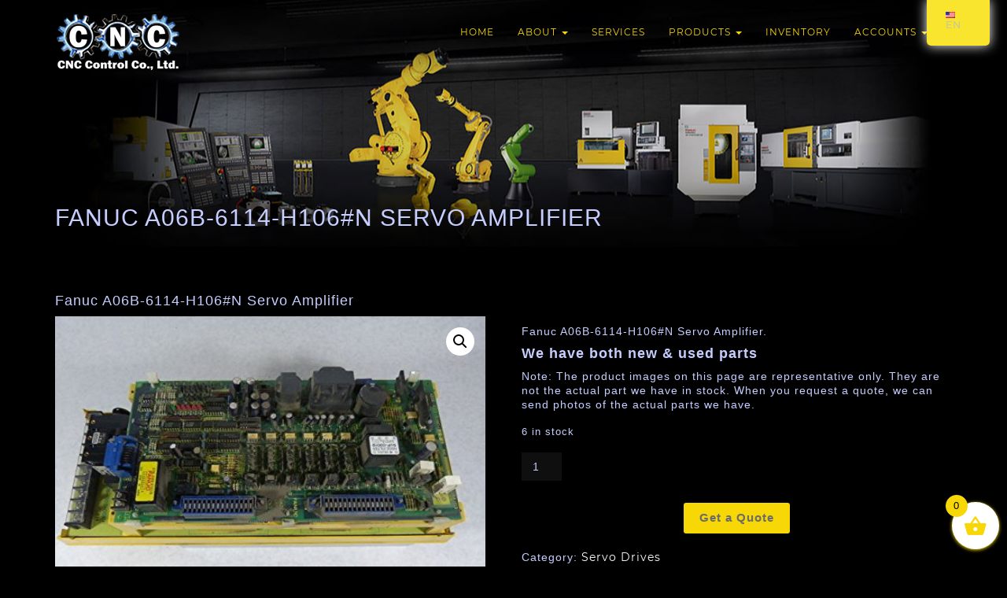

--- FILE ---
content_type: text/html; charset=UTF-8
request_url: https://cnccontrol.co.th/product/fanuc-a06b-6114-h106n-servo-amplifier/?doing_wp_cron=1723054275.6697280406951904296875
body_size: 49873
content:
<!DOCTYPE html>
<html lang="en-US">
    <head>
        <!-- META Hello Tony. This is a test -->
        <meta charset="UTF-8">
        <meta http-equiv="X-UA-Compatible" content="IE=edge">
        <meta name="viewport" content="width=device-width, initial-scale=1">
        <!-- FAVI ICON -->
                    <link rel="icon" type="image/png" href="https://cnccontrol.co.th/wp-content/uploads/2017/01/favicon-15.png" >
                <!--hmm-->
 <!--       <link rel="stylesheet" type="text/css" href="https://cnccontrol.co.th/wp-content/themes/dona/style.css" />   -->

        
                    <style type="text/css">
                .welcome-image-area {
                    background-image: url('http://cnccontrol.co.th/wp-content/uploads/2017/01/laser-2819143_1920.jpg') !important;
                }
            </style>
        
        <meta name='robots' content='index, follow, max-image-preview:large, max-snippet:-1, max-video-preview:-1' />
<link rel='preload' as='style' href='https://cnccontrol.co.th/wp-content/plugins/add-search-to-menu/public/css/ivory-search.min.css?ver=5.5.13'  data-wpacu-preload-css-basic='1' />

	<!-- This site is optimized with the Yoast SEO plugin v26.7 - https://yoast.com/wordpress/plugins/seo/ -->
	<title>Fanuc A06B-6114-H106#N Servo Amplifier - CNC Control Co., Ltd.</title>
	<meta name="description" content="Fanuc A06B-6114-H106#N Servo Amplifier. One of our many new, and used, fully refurbished spare parts available. Inquire today." />
	<link rel="canonical" href="https://cnccontrol.co.th/product/fanuc-a06b-6114-h106n-servo-amplifier/" />
	<meta property="og:locale" content="en_US" />
	<meta property="og:type" content="article" />
	<meta property="og:title" content="Fanuc A06B-6114-H106#N Servo Amplifier - CNC Control Co., Ltd." />
	<meta property="og:description" content="Fanuc A06B-6114-H106#N Servo Amplifier. One of our many new, and used, fully refurbished spare parts available. Inquire today." />
	<meta property="og:url" content="https://cnccontrol.co.th/product/fanuc-a06b-6114-h106n-servo-amplifier/" />
	<meta property="og:site_name" content="CNC Control Co., Ltd." />
	<meta property="article:modified_time" content="2022-06-13T02:38:27+00:00" />
	<meta property="og:image" content="https://cnccontrol.co.th/wp-content/uploads/2020/07/A06B-6058-H005-Servo-Amplifier-1.jpg" />
	<meta property="og:image:width" content="500" />
	<meta property="og:image:height" content="375" />
	<meta property="og:image:type" content="image/jpeg" />
	<meta name="twitter:card" content="summary_large_image" />
	<script type="application/ld+json" class="yoast-schema-graph">{"@context":"https://schema.org","@graph":[{"@type":"WebPage","@id":"https://cnccontrol.co.th/product/fanuc-a06b-6114-h106n-servo-amplifier/","url":"https://cnccontrol.co.th/product/fanuc-a06b-6114-h106n-servo-amplifier/","name":"Fanuc A06B-6114-H106#N Servo Amplifier - CNC Control Co., Ltd.","isPartOf":{"@id":"https://cnccontrol.co.th/#website"},"primaryImageOfPage":{"@id":"https://cnccontrol.co.th/product/fanuc-a06b-6114-h106n-servo-amplifier/#primaryimage"},"image":{"@id":"https://cnccontrol.co.th/product/fanuc-a06b-6114-h106n-servo-amplifier/#primaryimage"},"thumbnailUrl":"https://cnccontrol.co.th/wp-content/uploads/2020/07/A06B-6058-H005-Servo-Amplifier-1.jpg","datePublished":"2020-07-23T07:11:13+00:00","dateModified":"2022-06-13T02:38:27+00:00","description":"Fanuc A06B-6114-H106#N Servo Amplifier. One of our many new, and used, fully refurbished spare parts available. Inquire today.","breadcrumb":{"@id":"https://cnccontrol.co.th/product/fanuc-a06b-6114-h106n-servo-amplifier/#breadcrumb"},"inLanguage":"en-US","potentialAction":[{"@type":"ReadAction","target":["https://cnccontrol.co.th/product/fanuc-a06b-6114-h106n-servo-amplifier/"]}]},{"@type":"ImageObject","inLanguage":"en-US","@id":"https://cnccontrol.co.th/product/fanuc-a06b-6114-h106n-servo-amplifier/#primaryimage","url":"https://cnccontrol.co.th/wp-content/uploads/2020/07/A06B-6058-H005-Servo-Amplifier-1.jpg","contentUrl":"https://cnccontrol.co.th/wp-content/uploads/2020/07/A06B-6058-H005-Servo-Amplifier-1.jpg","width":500,"height":375,"caption":"A06B-6058-H005 Servo Amplifier-1"},{"@type":"BreadcrumbList","@id":"https://cnccontrol.co.th/product/fanuc-a06b-6114-h106n-servo-amplifier/#breadcrumb","itemListElement":[{"@type":"ListItem","position":1,"name":"Home","item":"https://cnccontrol.co.th/"},{"@type":"ListItem","position":2,"name":"Fanuc A06B-6114-H106#N Servo Amplifier"}]},{"@type":"WebSite","@id":"https://cnccontrol.co.th/#website","url":"https://cnccontrol.co.th/","name":"CNC Control Co., Ltd.","description":"Specializing in the repair, sales &amp; service of all types of CNC Machines &amp; Spare Parts","potentialAction":[{"@type":"SearchAction","target":{"@type":"EntryPoint","urlTemplate":"https://cnccontrol.co.th/?s={search_term_string}"},"query-input":{"@type":"PropertyValueSpecification","valueRequired":true,"valueName":"search_term_string"}}],"inLanguage":"en-US"}]}</script>
	<!-- / Yoast SEO plugin. -->


<link rel='dns-prefetch' href='//fonts.googleapis.com' />
<link rel='preconnect' href='//www.google-analytics.com' />
<link rel="alternate" type="application/rss+xml" title="CNC Control Co., Ltd. &raquo; Feed" href="https://cnccontrol.co.th/feed/" />
<link rel="alternate" type="application/rss+xml" title="CNC Control Co., Ltd. &raquo; Comments Feed" href="https://cnccontrol.co.th/comments/feed/" />
<link rel="alternate" type="application/rss+xml" title="CNC Control Co., Ltd. &raquo; Fanuc A06B-6114-H106#N Servo Amplifier Comments Feed" href="https://cnccontrol.co.th/product/fanuc-a06b-6114-h106n-servo-amplifier/feed/" />
<link rel="alternate" title="oEmbed (JSON)" type="application/json+oembed" href="https://cnccontrol.co.th/wp-json/oembed/1.0/embed?url=https%3A%2F%2Fcnccontrol.co.th%2Fproduct%2Ffanuc-a06b-6114-h106n-servo-amplifier%2F" />
<link rel="alternate" title="oEmbed (XML)" type="text/xml+oembed" href="https://cnccontrol.co.th/wp-json/oembed/1.0/embed?url=https%3A%2F%2Fcnccontrol.co.th%2Fproduct%2Ffanuc-a06b-6114-h106n-servo-amplifier%2F&#038;format=xml" />
<style id='wp-img-auto-sizes-contain-inline-css' type='text/css'>
img:is([sizes=auto i],[sizes^="auto," i]){contain-intrinsic-size:3000px 1500px}
/*# sourceURL=wp-img-auto-sizes-contain-inline-css */
</style>

<style id='wp-emoji-styles-inline-css' type='text/css'>

	img.wp-smiley, img.emoji {
		display: inline !important;
		border: none !important;
		box-shadow: none !important;
		height: 1em !important;
		width: 1em !important;
		margin: 0 0.07em !important;
		vertical-align: -0.1em !important;
		background: none !important;
		padding: 0 !important;
	}
/*# sourceURL=wp-emoji-styles-inline-css */
</style>
<style id='classic-theme-styles-inline-css' type='text/css'>
/*! This file is auto-generated */
.wp-block-button__link{color:#fff;background-color:#32373c;border-radius:9999px;box-shadow:none;text-decoration:none;padding:calc(.667em + 2px) calc(1.333em + 2px);font-size:1.125em}.wp-block-file__button{background:#32373c;color:#fff;text-decoration:none}
/*# sourceURL=/wp-includes/css/classic-themes.min.css */
</style>
<link rel='stylesheet' id='wp-components-css' href='https://cnccontrol.co.th/wp-includes/css/dist/components/style.min.css?ver=6.9' type='text/css' media='all' />
<link rel='stylesheet' id='wp-preferences-css' href='https://cnccontrol.co.th/wp-includes/css/dist/preferences/style.min.css?ver=6.9' type='text/css' media='all' />
<link rel='stylesheet' id='wp-block-editor-css' href='https://cnccontrol.co.th/wp-includes/css/dist/block-editor/style.min.css?ver=6.9' type='text/css' media='all' />
<link rel='stylesheet' id='popup-maker-block-library-style-css' href='https://cnccontrol.co.th/wp-content/plugins/popup-maker/dist/packages/block-library-style.css?ver=dbea705cfafe089d65f1' type='text/css' media='all' />
<link rel='stylesheet' id='contact-form-7-css' href='https://cnccontrol.co.th/wp-content/plugins/contact-form-7/includes/css/styles.css?ver=6.1.4' type='text/css' media='all' />
<link rel='stylesheet' id='photoswipe-css' href='https://cnccontrol.co.th/wp-content/plugins/visual-portfolio/assets/vendor/photoswipe/dist/photoswipe.css?ver=4.1.3' type='text/css' media='all' />
<link rel='stylesheet' id='photoswipe-default-skin-css' href='https://cnccontrol.co.th/wp-content/plugins/visual-portfolio/assets/vendor/photoswipe/dist/default-skin/default-skin.css?ver=4.1.3' type='text/css' media='all' />
<link rel='stylesheet' id='woocommerce-layout-css' href='https://cnccontrol.co.th/wp-content/plugins/woocommerce/assets/css/woocommerce-layout.css?ver=10.4.3' type='text/css' media='all' />
<link rel='stylesheet' id='woocommerce-smallscreen-css' href='https://cnccontrol.co.th/wp-content/plugins/woocommerce/assets/css/woocommerce-smallscreen.css?ver=10.4.3' type='text/css' media='only screen and (max-width: 768px)' />
<link rel='stylesheet' id='woocommerce-general-css' href='https://cnccontrol.co.th/wp-content/plugins/woocommerce/assets/css/woocommerce.css?ver=10.4.3' type='text/css' media='all' />
<style id='woocommerce-inline-inline-css' type='text/css'>
.woocommerce form .form-row .required { visibility: visible; }
/*# sourceURL=woocommerce-inline-inline-css */
</style>
<link rel='stylesheet' id='trp-floater-language-switcher-style-css' href='https://cnccontrol.co.th/wp-content/plugins/translatepress-multilingual/assets/css/trp-floater-language-switcher.css?ver=3.0.7' type='text/css' media='all' />
<link rel='stylesheet' id='trp-language-switcher-style-css' href='https://cnccontrol.co.th/wp-content/plugins/translatepress-multilingual/assets/css/trp-language-switcher.css?ver=3.0.7' type='text/css' media='all' />
<link   data-wpacu-to-be-preloaded-basic='1' rel='stylesheet' id='ivory-search-styles-css' href='https://cnccontrol.co.th/wp-content/plugins/add-search-to-menu/public/css/ivory-search.min.css?ver=5.5.13' type='text/css' media='all' />
<link rel='stylesheet' id='xoo-wsc-fonts-css' href='https://cnccontrol.co.th/wp-content/plugins/side-cart-woocommerce/assets/css/xoo-wsc-fonts.css?ver=2.7.2' type='text/css' media='all' />
<link rel='stylesheet' id='xoo-wsc-style-css' href='https://cnccontrol.co.th/wp-content/plugins/side-cart-woocommerce/assets/css/xoo-wsc-style.css?ver=2.7.2' type='text/css' media='all' />
<style id='xoo-wsc-style-inline-css' type='text/css'>




.xoo-wsc-ft-buttons-cont a.xoo-wsc-ft-btn, .xoo-wsc-container .xoo-wsc-btn {
	background-color: #ffffff;
	color: #000000;
	border: 2px solid #000000;
	padding: 10px 20px;
}

.xoo-wsc-ft-buttons-cont a.xoo-wsc-ft-btn:hover, .xoo-wsc-container .xoo-wsc-btn:hover {
	background-color: #ffffff;
	color: #000000;
	border: 2px solid #000000;
}

 

.xoo-wsc-footer{
	background-color: #000000;
	color: #f8d706;
	padding: 10px 20px;
	box-shadow: 0 -1px 10px #0000001a;
}

.xoo-wsc-footer, .xoo-wsc-footer a, .xoo-wsc-footer .amount{
	font-size: 18px;
}

.xoo-wsc-btn .amount{
	color: #000000}

.xoo-wsc-btn:hover .amount{
	color: #000000;
}

.xoo-wsc-ft-buttons-cont{
	grid-template-columns: auto;
}

.xoo-wsc-basket{
	bottom: 12px;
	right: 0px;
	background-color: #ffffff;
	color: #f8d706;
	box-shadow: 0 1px 4px 0;
	border-radius: 50%;
	display: flex;
	width: 60px;
	height: 60px;
}


.xoo-wsc-bki{
	font-size: 30px}

.xoo-wsc-items-count{
	top: -9px;
	left: -8px;
}

.xoo-wsc-items-count, .xoo-wsch-items-count{
	background-color: #f8d706;
	color: #000000;
}

.xoo-wsc-container, .xoo-wsc-slider{
	max-width: 320px;
	right: -320px;
	top: 0;bottom: 0;
	bottom: 0;
	font-family: }


.xoo-wsc-cart-active .xoo-wsc-container, .xoo-wsc-slider-active .xoo-wsc-slider{
	right: 0;
}


.xoo-wsc-cart-active .xoo-wsc-basket{
	right: 320px;
}

.xoo-wsc-slider{
	right: -320px;
}

span.xoo-wsch-close {
    font-size: 16px;
}

	.xoo-wsch-top{
		justify-content: center;
	}
	span.xoo-wsch-close {
	    right: 10px;
	}

.xoo-wsch-text{
	font-size: 20px;
}

.xoo-wsc-header{
	color: #f8d706;
	background-color: #000000;
	border-bottom: 2px solid #eee;
	padding: 15px 15px;
}


.xoo-wsc-body{
	background-color: #000000;
}

.xoo-wsc-products:not(.xoo-wsc-pattern-card), .xoo-wsc-products:not(.xoo-wsc-pattern-card) span.amount, .xoo-wsc-products:not(.xoo-wsc-pattern-card) a{
	font-size: 16px;
	color: #f8d706;
}

.xoo-wsc-products:not(.xoo-wsc-pattern-card) .xoo-wsc-product{
	padding: 20px 15px;
	margin: 0;
	border-radius: 0px;
	box-shadow: 0 0;
	background-color: transparent;
}

.xoo-wsc-sum-col{
	justify-content: center;
}


/** Shortcode **/
.xoo-wsc-sc-count{
	background-color: #000000;
	color: #ffffff;
}

.xoo-wsc-sc-bki{
	font-size: 28px;
	color: #000000;
}
.xoo-wsc-sc-cont{
	color: #000000;
}


.xoo-wsc-product dl.variation {
	display: block;
}


.xoo-wsc-product-cont{
	padding: 10px 10px;
}

.xoo-wsc-products:not(.xoo-wsc-pattern-card) .xoo-wsc-img-col{
	width: 30%;
}

.xoo-wsc-pattern-card .xoo-wsc-img-col img{
	max-width: 100%;
	height: auto;
}

.xoo-wsc-products:not(.xoo-wsc-pattern-card) .xoo-wsc-sum-col{
	width: 70%;
}

.xoo-wsc-pattern-card .xoo-wsc-product-cont{
	width: 50% 
}

@media only screen and (max-width: 600px) {
	.xoo-wsc-pattern-card .xoo-wsc-product-cont  {
		width: 50%;
	}
}


.xoo-wsc-pattern-card .xoo-wsc-product{
	border: 0;
	box-shadow: 0px 10px 15px -12px #0000001a;
}


.xoo-wsc-sm-front{
	background-color: #eee;
}
.xoo-wsc-pattern-card, .xoo-wsc-sm-front{
	border-bottom-left-radius: 5px;
	border-bottom-right-radius: 5px;
}
.xoo-wsc-pattern-card, .xoo-wsc-img-col img, .xoo-wsc-img-col, .xoo-wsc-sm-back-cont{
	border-top-left-radius: 5px;
	border-top-right-radius: 5px;
}
.xoo-wsc-sm-back{
	background-color: #fff;
}
.xoo-wsc-pattern-card, .xoo-wsc-pattern-card a, .xoo-wsc-pattern-card .amount{
	font-size: 16px;
}

.xoo-wsc-sm-front, .xoo-wsc-sm-front a, .xoo-wsc-sm-front .amount{
	color: #000;
}

.xoo-wsc-sm-back, .xoo-wsc-sm-back a, .xoo-wsc-sm-back .amount{
	color: #000;
}


.magictime {
    animation-duration: 0.5s;
}



span.xoo-wsch-items-count{
	height: 20px;
	line-height: 20px;
	width: 20px;
}

span.xoo-wsch-icon{
	font-size: 30px
}

.xoo-wsc-smr-del{
	font-size: 16px
}
/*# sourceURL=xoo-wsc-style-inline-css */
</style>
<link rel='stylesheet' id='bootstrap-css' href='https://cnccontrol.co.th/wp-content/themes/dona/assets/bootstrap/css/bootstrap.min.css?ver=6.9' type='text/css' media='all' />
<link rel='stylesheet' id='owl_carousel-css' href='https://cnccontrol.co.th/wp-content/themes/dona/assets/owlcarousel/css/owl.carousel.css?ver=6.9' type='text/css' media='all' />
<link rel='stylesheet' id='owl_theme-css' href='https://cnccontrol.co.th/wp-content/themes/dona/assets/owlcarousel/css/owl.theme.css?ver=6.9' type='text/css' media='all' />
<link rel='stylesheet' id='lightbox-css' href='https://cnccontrol.co.th/wp-content/themes/dona/assets/css/lightbox.min.css?ver=6.9' type='text/css' media='all' />
<link rel='stylesheet' id='magnific-css' href='https://cnccontrol.co.th/wp-content/themes/dona/assets/css/magnific-popup.css?ver=6.9' type='text/css' media='all' />
<link rel='stylesheet' id='dona-animate-css' href='https://cnccontrol.co.th/wp-content/themes/dona/assets/css/animate.min.css?ver=6.9' type='text/css' media='all' />
<link rel='stylesheet' id='dona-main-style-css' href='https://cnccontrol.co.th/wp-content/themes/dona/assets/css/style%20(21).css?ver=6.9' type='text/css' media='all' />
<link rel='stylesheet' id='dona-responsive-css' href='https://cnccontrol.co.th/wp-content/themes/dona/assets/css/responsive.css?ver=6.9' type='text/css' media='all' />
<link rel='stylesheet' id='dona-linear_fonts-css' href='https://cnccontrol.co.th/wp-content/themes/dona/assets/fonts/linear-fonts.css?ver=6.9' type='text/css' media='all' />
<link rel='stylesheet' id='font-awesome-css' href='https://cnccontrol.co.th/wp-content/plugins/js_composer/assets/lib/bower/font-awesome/css/font-awesome.min.css?ver=5.6' type='text/css' media='all' />
<link rel='stylesheet' id='js_composer_front-css' href='https://cnccontrol.co.th/wp-content/plugins/js_composer/assets/css/js_composer.min.css?ver=5.6' type='text/css' media='all' />
<link rel='stylesheet' id='dona-common-css' href='https://cnccontrol.co.th/wp-content/themes/dona/assets/css/dona-common.css?ver=6.9' type='text/css' media='all' />
<style id='dona-common-inline-css' type='text/css'>
    <!-- Custom Body Background -->
    #header{
   margin: 0 auto;
}
                /*<!-- Custom Header Background -->*/

    .welcome-slider-area{
    background:  ; 
    }
    /*<!-- Link color -->*/
    a{
    color: inherit ;
    }
    a:hover{
    color: inherit ;
    }
    a:active{
    color: inherit ;
    }
    .logo a:hover{
    color: #fff;
    }

    /*<!-- Custom Footer Background -->*/
    a.read-more,.contact-form button,.our-news-letter input[type='submit'] {
    color: ; 
    background-color: transparent; 
    border: 1px solid ;
    }
    a.read-more:hover,.contact-form button:hover,.our-news-letter input[type='submit']:hover {
    color: ; 
    background-color: ;
    border: 1px solid ;
    }

    .footer-text h6 {
    color: ;
    }

    
/*# sourceURL=dona-common-inline-css */
</style>
<link rel='stylesheet' id='dona-fonts-css' href='https://fonts.googleapis.com/css?family=Montserrat%7CLato&#038;subset' type='text/css' media='all' />
<link rel='stylesheet' id='popup-maker-site-css' href='//cnccontrol.co.th/wp-content/uploads/pum/pum-site-styles.css?generated=1755252757&#038;ver=1.21.5' type='text/css' media='all' />
<link rel='stylesheet' id='wpb-get-a-quote-button-sweetalert2-css' href='https://cnccontrol.co.th/wp-content/plugins/get-a-quote-button-for-woocommerce/assets/css/sweetalert2.min.css?ver=1.7' type='text/css' media='all' />
<link rel='stylesheet' id='wpb-get-a-quote-button-styles-css' href='https://cnccontrol.co.th/wp-content/plugins/get-a-quote-button-for-woocommerce/assets/css/frontend.css?ver=1.7' type='text/css' media='all' />
<style id='wpb-get-a-quote-button-styles-inline-css' type='text/css'>

		.wpb-get-a-quote-button-btn-default,
		.wpb-gqf-form-style-true input[type=submit],
		.wpb-gqf-form-style-true input[type=button],
		.wpb-gqf-form-style-true input[type=submit],
		.wpb-gqf-form-style-true input[type=button]{
			color: #6b6b6b;
			background: #f8d706;
		}
		.wpb-get-a-quote-button-btn-default:hover, .wpb-get-a-quote-button-btn-default:focus,
		.wpb-gqf-form-style-true input[type=submit]:hover, .wpb-gqf-form-style-true input[type=submit]:focus,
		.wpb-gqf-form-style-true input[type=button]:hover, .wpb-gqf-form-style-true input[type=button]:focus,
		.wpb-gqf-form-style-true input[type=submit]:hover,
		.wpb-gqf-form-style-true input[type=button]:hover,
		.wpb-gqf-form-style-true input[type=submit]:focus,
		.wpb-gqf-form-style-true input[type=button]:focus {
			color: #000000;
			background: #f7ea99;
		}
/*# sourceURL=wpb-get-a-quote-button-styles-inline-css */
</style>
<script type="text/javascript" defer src="https://cnccontrol.co.th/wp-includes/js/jquery/jquery.min.js?ver=3.7.1" id="jquery-core-js"></script>
<script type="text/javascript" defer src="https://cnccontrol.co.th/wp-includes/js/jquery/jquery-migrate.min.js?ver=3.4.1" id="jquery-migrate-js"></script>
<script type="text/javascript" defer src="https://cnccontrol.co.th/wp-content/plugins/woocommerce/assets/js/jquery-blockui/jquery.blockUI.min.js?ver=2.7.0-wc.10.4.3" id="wc-jquery-blockui-js" data-wp-strategy="defer"></script>
<script type="text/javascript" id="wc-add-to-cart-js-extra">
/* <![CDATA[ */
var wc_add_to_cart_params = {"ajax_url":"/wp-admin/admin-ajax.php","wc_ajax_url":"/?wc-ajax=%%endpoint%%","i18n_view_cart":"\u0e14\u0e39\u0e15\u0e30\u0e01\u0e23\u0e49\u0e32\u0e2a\u0e34\u0e19\u0e04\u0e49\u0e32","cart_url":"https://cnccontrol.co.th/cart/","is_cart":"","cart_redirect_after_add":"no"};
//# sourceURL=wc-add-to-cart-js-extra
/* ]]> */
</script>
<script type="text/javascript" defer src="https://cnccontrol.co.th/wp-content/plugins/woocommerce/assets/js/frontend/add-to-cart.min.js?ver=10.4.3" id="wc-add-to-cart-js" data-wp-strategy="defer"></script>
<script type="text/javascript" defer src="https://cnccontrol.co.th/wp-content/plugins/woocommerce/assets/js/zoom/jquery.zoom.min.js?ver=1.7.21-wc.10.4.3" id="wc-zoom-js" defer="defer" data-wp-strategy="defer"></script>
<script type="text/javascript" defer src="https://cnccontrol.co.th/wp-content/plugins/woocommerce/assets/js/flexslider/jquery.flexslider.min.js?ver=2.7.2-wc.10.4.3" id="wc-flexslider-js" defer="defer" data-wp-strategy="defer"></script>
<script type="text/javascript" defer src="https://cnccontrol.co.th/wp-content/plugins/woocommerce/assets/js/photoswipe/photoswipe.min.js?ver=4.1.1-wc.10.4.3" id="wc-photoswipe-js" defer="defer" data-wp-strategy="defer"></script>
<script type="text/javascript" defer src="https://cnccontrol.co.th/wp-content/plugins/woocommerce/assets/js/photoswipe/photoswipe-ui-default.min.js?ver=4.1.1-wc.10.4.3" id="wc-photoswipe-ui-default-js" defer="defer" data-wp-strategy="defer"></script>
<script type="text/javascript" id="wc-single-product-js-extra">
/* <![CDATA[ */
var wc_single_product_params = {"i18n_required_rating_text":"Please select a rating","i18n_rating_options":["1 of 5 stars","2 of 5 stars","3 of 5 stars","4 of 5 stars","5 of 5 stars"],"i18n_product_gallery_trigger_text":"View full-screen image gallery","review_rating_required":"yes","flexslider":{"rtl":false,"animation":"slide","smoothHeight":true,"directionNav":false,"controlNav":"thumbnails","slideshow":false,"animationSpeed":500,"animationLoop":false,"allowOneSlide":false},"zoom_enabled":"1","zoom_options":[],"photoswipe_enabled":"1","photoswipe_options":{"shareEl":false,"closeOnScroll":false,"history":false,"hideAnimationDuration":0,"showAnimationDuration":0},"flexslider_enabled":"1"};
//# sourceURL=wc-single-product-js-extra
/* ]]> */
</script>
<script type="text/javascript" defer src="https://cnccontrol.co.th/wp-content/plugins/woocommerce/assets/js/frontend/single-product.min.js?ver=10.4.3" id="wc-single-product-js" defer="defer" data-wp-strategy="defer"></script>
<script type="text/javascript" defer src="https://cnccontrol.co.th/wp-content/plugins/woocommerce/assets/js/js-cookie/js.cookie.min.js?ver=2.1.4-wc.10.4.3" id="wc-js-cookie-js" defer="defer" data-wp-strategy="defer"></script>
<script type="text/javascript" id="woocommerce-js-extra">
/* <![CDATA[ */
var woocommerce_params = {"ajax_url":"/wp-admin/admin-ajax.php","wc_ajax_url":"/?wc-ajax=%%endpoint%%","i18n_password_show":"Show password","i18n_password_hide":"Hide password"};
//# sourceURL=woocommerce-js-extra
/* ]]> */
</script>
<script type="text/javascript" defer src="https://cnccontrol.co.th/wp-content/plugins/woocommerce/assets/js/frontend/woocommerce.min.js?ver=10.4.3" id="woocommerce-js" defer="defer" data-wp-strategy="defer"></script>
<script type="text/javascript" defer src="https://cnccontrol.co.th/wp-content/plugins/translatepress-multilingual/assets/js/trp-frontend-compatibility.js?ver=3.0.7" id="trp-frontend-compatibility-js"></script>
<script type="text/javascript" defer src="https://cnccontrol.co.th/wp-content/plugins/js_composer/assets/js/vendors/woocommerce-add-to-cart.js?ver=5.6" id="vc_woocommerce-add-to-cart-js-js"></script>
<link rel="https://api.w.org/" href="https://cnccontrol.co.th/wp-json/" /><link rel="alternate" title="JSON" type="application/json" href="https://cnccontrol.co.th/wp-json/wp/v2/product/3187" /><link rel="EditURI" type="application/rsd+xml" title="RSD" href="https://cnccontrol.co.th/xmlrpc.php?rsd" />
<meta name="generator" content="WordPress 6.9" />
<meta name="generator" content="WooCommerce 10.4.3" />
<link rel='shortlink' href='https://cnccontrol.co.th/?p=3187' />
<script type='text/javascript'>
/* <![CDATA[ */
var VPData = {"version":"3.4.1","pro":false,"__":{"couldnt_retrieve_vp":"Couldn't retrieve Visual Portfolio ID.","pswp_close":"Close (Esc)","pswp_share":"Share","pswp_fs":"Toggle fullscreen","pswp_zoom":"Zoom in\/out","pswp_prev":"Previous (arrow left)","pswp_next":"Next (arrow right)","pswp_share_fb":"Share on Facebook","pswp_share_tw":"Tweet","pswp_share_x":"X","pswp_share_pin":"Pin it","pswp_download":"Download","fancybox_close":"Close","fancybox_next":"Next","fancybox_prev":"Previous","fancybox_error":"The requested content cannot be loaded. <br \/> Please try again later.","fancybox_play_start":"Start slideshow","fancybox_play_stop":"Pause slideshow","fancybox_full_screen":"Full screen","fancybox_thumbs":"Thumbnails","fancybox_download":"Download","fancybox_share":"Share","fancybox_zoom":"Zoom"},"settingsPopupGallery":{"enable_on_wordpress_images":false,"vendor":"photoswipe","deep_linking":false,"deep_linking_url_to_share_images":false,"show_arrows":true,"show_counter":true,"show_zoom_button":true,"show_fullscreen_button":true,"show_share_button":true,"show_close_button":true,"show_thumbs":true,"show_download_button":false,"show_slideshow":true,"click_to_zoom":true,"restore_focus":true},"screenSizes":[320,576,768,992,1200]};
/* ]]> */
</script>
		<noscript>
			<style type="text/css">
				.vp-portfolio__preloader-wrap{display:none}.vp-portfolio__filter-wrap,.vp-portfolio__items-wrap,.vp-portfolio__pagination-wrap,.vp-portfolio__sort-wrap{opacity:1;visibility:visible}.vp-portfolio__item .vp-portfolio__item-img noscript+img,.vp-portfolio__thumbnails-wrap{display:none}
			</style>
		</noscript>
		<link rel="alternate" hreflang="en-US" href="https://cnccontrol.co.th/product/fanuc-a06b-6114-h106n-servo-amplifier/?doing_wp_cron=1723054275.6697280406951904296875"/>
<link rel="alternate" hreflang="th" href="https://cnccontrol.co.th/th/product/fanuc-a06b-6114-h106n-servo-amplifier/?doing_wp_cron=1723054275.6697280406951904296875"/>
<link rel="alternate" hreflang="en" href="https://cnccontrol.co.th/product/fanuc-a06b-6114-h106n-servo-amplifier/?doing_wp_cron=1723054275.6697280406951904296875"/>
	<noscript><style>.woocommerce-product-gallery{ opacity: 1 !important; }</style></noscript>
	<meta name="generator" content="Powered by WPBakery Page Builder - drag and drop page builder for WordPress."/>
<!--[if lte IE 9]><link rel="stylesheet" type="text/css" href="https://cnccontrol.co.th/wp-content/plugins/js_composer/assets/css/vc_lte_ie9.min.css" media="screen"><![endif]-->		<style type="text/css">
			/* If html does not have either class, do not show lazy loaded images. */
			html:not(.vp-lazyload-enabled):not(.js) .vp-lazyload {
				display: none;
			}
		</style>
		<script>
			document.documentElement.classList.add(
				'vp-lazyload-enabled'
			);
		</script>
		<link rel="icon" href="https://cnccontrol.co.th/wp-content/uploads/2017/01/cropped-favicon-15-1-32x32.png" sizes="32x32" />
<link rel="icon" href="https://cnccontrol.co.th/wp-content/uploads/2017/01/cropped-favicon-15-1-192x192.png" sizes="192x192" />
<link rel="apple-touch-icon" href="https://cnccontrol.co.th/wp-content/uploads/2017/01/cropped-favicon-15-1-180x180.png" />
<meta name="msapplication-TileImage" content="https://cnccontrol.co.th/wp-content/uploads/2017/01/cropped-favicon-15-1-270x270.png" />
		<style type="text/css" id="wp-custom-css">
			/* Resize & Reposition New Office Images Gallery */
.gallery-office-new {
    position: relative;
    top: -173px;
    float: right;
    margin-right: 0;
}
#facebook-column, #our-office-column {
	width: 48%;
}

_2p3a, ._2lqh, ._1drm ._1ds3, .uiScaledImageContainer ._2zfr, ._21qg, .scaledImageFitWidth {
  width: 800px !important;
}
/* Quote Form */
#wpcf7-f4784-o1 > form > p:nth-child(2) {
  line-height: 2px;
}
.swal2-container.swal2-shown {
  height: auto;
	margin-top: 60px;
}

/*Change Width of Flag/Language container */

#trp-floater-ls {
   width: 80px;
}

.googy-map {
  margin-bottom: 0px;
  margin-top: 32px;
	border: solid 1px white;
}

/* Hide Prices From individual products and product loops */
div.product_cat-servo-drives > div.summary > p.price > span.woocommerce-Price-amount,
div.product_cat-batteries-cooling-fans-accessories > div.summary > p.price > span.woocommerce-Price-amount,
div.product_cat-bearings > div.summary > p.price > span.woocommerce-Price-amount,
div.product_cat-display-units-monitors > div.summary > p.price > span.woocommerce-Price-amount,
div.product_cat-igbt-modules-fuses > div.summary > p.price > span.woocommerce-Price-amount, div.product_cat-pc-boards > div.summary > p.price > span.woocommerce-Price-amount, div.product_cat-power-supplies > div.summary > p.price > span.woocommerce-Price-amount, div.product_cat-pulse-coders-generators > div.summary > p.price > span.woocommerce-Price-amount, div.product_cat-servo-motors > div.summary > p.price > span.woocommerce-Price-amount, div.product_cat-spindle-drives > div.summary > p.price > span.woocommerce-Price-amount, div.product_cat-spindle-motors > div.summary > p.price > span.woocommerce-Price-amount,
div.product_cat-sensors-encoders-inverters-cables > div.summary > p.price > span.woocommerce-Price-amount,
li.product_cat-batteries-cooling-fans-accessories > a.woocommerce-LoopProduct-link > span.price > span.woocommerce-Price-amount, li.product_cat-bearings > a.woocommerce-LoopProduct-link > span.price > span.woocommerce-Price-amount, li.product_cat-display-units-monitors > a.woocommerce-LoopProduct-link > span.price > span.woocommerce-Price-amount, li.product_cat-igbt-modules-fuses > a.woocommerce-LoopProduct-link > span.price > span.woocommerce-Price-amount, li.product_cat-pc-boards > a.woocommerce-LoopProduct-link > span.price > span.woocommerce-Price-amount, li.product_cat-power-supplies-io-units > a.woocommerce-LoopProduct-link > span.price > span.woocommerce-Price-amount, li.product_cat-pulse-coders-generators > a.woocommerce-LoopProduct-link > span.price > span.woocommerce-Price-amount, li.product_cat-sensors-encoders-inverters-cables > a.woocommerce-LoopProduct-link > span.price > span.woocommerce-Price-amount, li.product_cat-servo-drives > a.woocommerce-LoopProduct-link > span.price > span.woocommerce-Price-amount, li.product_cat-servo-motors > a.woocommerce-LoopProduct-link > span.price > span.woocommerce-Price-amount, li.product_cat-spindle-drives > a.woocommerce-LoopProduct-link > span.price > span.woocommerce-Price-amount, 

div.product_tag-new-product > div.summary > p.price > span.woocommerce-Price-amount,

li.product_tag-new-product > a.woocommerce-LoopProduct-link.woocommerce-loop-product__link > span.price > span.woocommerce-Price-amount

{
	display: none;
}
/*Center the Quote button on product loop pages*/
button.wpb-get-a-quote-button-form-fire {
  margin: 0 auto;
}
/*Center title text on product loop pages*/
.woocommerce-loop-product__title {
	text-align: center;
}

/*Make Contact Details Boxes Same Height*/
.single-contact-details {
  height: 300px;
}

/* Remove ADD TO CART button from all products */
form.cart > button.single_add_to_cart_button {
  display: none;
}

.wpb-gqf-form-style-true input[type="text"], .wpb-gqf-form-style-true input[type="email"], .wpb-gqf-form-style-true input[type="tel"], .wpb-gqf-form-style-true textarea {
	background-color: #f5f2879e;
}
.swal2-content {
	color: #ffe853d6 !important;
}
.wpb-gqf-form-style-true .swal2-popup {
    background: #000000d1;
}
#wpcf7-f4784-o1 > form > p:nth-child(5) > label > span > textarea {
	height: 60px;
}
#rqa-message {
    color: #c6cdff !important;
}
.about-icon {
   margin-top: 0px !important;
}
.single-about h4 {
	font-weight: bold;
}
H2.woocommerce-loop-product__title {
    color: #c6cdff !important;
}
ul > li > a.page-numbers {
    color: #c6cdff;
}
.woocommerce nav.woocommerce-pagination ul {
    border: 1px solid #c6cdff;
}
.woocommerce nav.woocommerce-pagination ul li span.current {
    background: #f8d706;
    color: #000000;
}
.woocommerce nav.woocommerce-pagination ul li a:hover  {
    background: #f8d706;
    color: #000000;
}
.woocommerce nav.woocommerce-pagination ul, .woocommerce nav.woocommerce-pagination ul li {
	border: none;
}
div.product_meta > span.posted_in
{
    color: #c6cdff;
}
div.product_meta > span > a
{
    color: #ffffff;
}
div.product_meta > span > a:hover
{
  color: #f8d706;
	text-decoration: none;
}
form.woocommerce-ordering > select.orderby {
   background-color: rgba(25, 25, 25, 0.8);
}
input.input-text
{
  background: #ffffff0f;
	border-color: transparent;
}
.woocommerce .quantity .qty {
    color: #c6cdff;
}
#commentform > p.logged-in-as > a:nth-child(1), #commentform > p.logged-in-as > a:nth-child(2) {
   color: #ffffff;
}
#commentform > p.logged-in-as > a:nth-child(1):hover, #commentform > p.logged-in-as > a:nth-child(2):hover {
  color: #f8d706;
	text-decoration: none;
}
/* Language Flags */
#trp-floater-ls.trp-color-dark {
    background: #f9e42e;
    background: linear-gradient(0deg, #f9e42e 0%, #f9e42e 100%);
}
/* Checkout Form */
div.woocommerce-form-coupon-toggle > div.woocommerce-info, .woocommerce-checkout #payment, .woocommerce-info {
      background-color: transparent !important;
}
#payment > ul > li.wc_payment_method.payment_method_bacs > div, .woocommerce-checkout #payment div.payment_box {
   background-color: #232323 !important;
}
.woocommerce-checkout #payment div.payment_box::before {
content: "";
    display: block;
    border: 1em solid #232323;
    border-right-color: transparent;
    border-left-color: transparent;
    border-top-color: transparent;
    position: absolute;
    top: -.75em;
    left: 0;
    margin: -1em 0 0 2em;
}
.woocommerce form .form-row input.input-text {
    background: #ffffff0f;
    border-color: transparent;
}
.select2-container--default .select2-selection--single, .woocommerce form .form-row textarea {
   background-color: transparent;
}
div.woocommerce-form-coupon-toggle > div > a {
  color: #c6cdff;
}
/*****************************/
/* Hide scrollbar for Chrome, Safari and Opera */
body::-webkit-scrollbar {
  display: none;
}
/* Hide scrollbar for IE, Edge and Firefox */
body {
    overflow: auto;
    -ms-overflow-style: none; /* IE 11 */ 
}
/* Firefox 64 */
html {
	overflow: -moz-scrollbars-none;
	scrollbar-width: none;
}
/* Main Menu Link Colors */
.mainmenu .navbar-nav li a {
    color: #f8d706 !important;
}
.mainmenu .navbar-nav li a:hover {
color: #ffffff !important;
}
/* Dropdown Menu Background and Link Colors */
.mainmenu .dropdown-menu li a {
	background: #000000 !important;
}	
.mainmenu .dropdown-menu li a:hover {
	background: #b90b2e !important;
}
.dropdown-menu>li>a:hover {
    color: #000000 !important;
}
/************************/
.product-search-form {
	width: 30%;
}
.woocommerce ul.products li.product .woocommerce-loop-category__title {
	text-align: center;
}
/* Remove Accounts menu item from landing page menu*/
 body.home #menu-item-3837 {
  display: none;
}
/* Remove footer from landing page */
body.home > footer, body.home > div.xoo-wsc-modal {
  display: none;
}
/* Move page breadcrumbs to left */
body > header > div.single-blog-heading > div > div {
  float: left;
}
video{
  object-fit:fill
}
body {
    color: #c6cdff;
}
.single-blog-heading h2 {
    color: #c6cdff;
}
/* Scoll To Top Chevron */
.scrollup {
  bottom: 90px;
	right: 10px;
}
/* Woocommerce Side Cart Plugin */
.xoo-wsch-top {
    margin-top: 10px;
}
a.xoo-wsc-ft-btn {
    display: flex;
    align-items: center;
    justify-content: center;
    border-radius: 6px;
}
/* Remove Woocommerce "Read More" button */
a.button.product_type_simple {
  display: none;
}
/* Text Color for Links In Description */
#tab-description > p:nth-child(9) > a > strong, #tab-description > p:nth-child(4) > a > strong, #yith-ywrq-table-list > tbody > tr.cart_item > td.product-name > a {
 color: #ffffff !important;
}
#tab-description > p:nth-child(9) > a > strong:hover, #tab-description > p:nth-child(4) > a > strong:hover, #yith-ywrq-table-list > tbody > tr.cart_item > td.product-name > a:hover {
 color: #f8d706 !important;
}
#tab-description > p:nth-child(4) > a, #tab-description > p:nth-child(9) > a, #yith-ywrq-table-list > tbody > tr.cart_item > td.product-name > a {
 text-decoration: none;
}
/* Price Text Color */
.woocommerce div.product p.price {
    color: #f8d706;
}
/* CTA Buttons*/
a.add-request-quote-button,
#commentform > p.form-submit #submit, 
input.button.raq-send-request, 
.yith_ywraq_add_item_browse_message > a, 
#yith-ywrq-table-list > tbody > tr > td > input.button, #yith-ywrq-table-list > tbody > tr > td > input.button, 
.woocommerce button.button, 
.woocommerce .woocommerce-form-login .woocommerce-form-login__submit, 
form.checkout_coupon.woocommerce-form-coupon > p.form-row.form-row-last > button, 
p.return-to-shop > a.wc-backward, 
.woocommerce button.button.alt, 
#about-readmore-pop, .read-more, .contact-form button {
    color: #c6cdff !important;
    font-weight: normal !important;
    margin-left: 10px !important;
    background: transparent !important;
    padding: 10px 25px !important;
    border: 1px solid #c6cdff !important;
    border-radius: 100px !important;
    text-transform: uppercase !important;
    font-size: 12px !important;
}
/* CTA Button Hover Styles */
a.add-request-quote-button:hover,
#commentform > p.form-submit #submit:hover,
input.button.raq-send-request:hover,
.yith_ywraq_add_item_browse_message > a:hover, 
#yith-ywrq-table-list > tbody > tr > td > input.button:hover, #yith-ywrq-table-list > tbody > tr > td > input.button:hover,
.woocommerce button.button:hover, 
.woocommerce .woocommerce-form-login .woocommerce-form-login__submit:hover, 
form.checkout_coupon.woocommerce-form-coupon > p.form-row.form-row-last > button:hover, 
p.return-to-shop > a.wc-backward:hover,
.woocommerce button.button.alt:hover,
#about-readmore-pop:hover, .read-more:hover, .contact-form button:hover {
	color: #000000 !important;
	background: #f8d706 !important;
	border: 1px solid #f8d706 !important;
	text-decoration: none;
}

/****
/* Do Not Display Quote Button On Priced Product Pages 
form.cart + div.yith-ywraq-add-to-quote {
display: none !important;
}
*****/

/* Request A Quote Message Text */
#rqa-message {
	color: #000000;
}
/* Quote Request Success Message Thai */
.woocommerce-message::after {
	content: "ส่งคำขอของคุณเรียบร้อยแล้ว"
}
/* VC Media Grid bttn for Inventory */
.vc_btn3.vc_btn3-color-blue, .vc_btn3.vc_btn3-color-blue.vc_btn3-style-flat {
    margin-top: 20px;
    display: inline-block;
    color: #c6cdff;
    background: transparent;
    padding: 10px 25px;
    border: 1px solid #c6cdff;
    border-radius: 100px;
    text-transform: uppercase;
    font-size: 12px;
}
.vc_btn3.vc_btn3-color-blue, .vc_btn3.vc_btn3-color-blue.vc_btn3-style-flat:hover {
  color: #000000;
  background: #f8d706;
	border: 1px solid #f8d706;
}
/* Visual Portfolio Plugin styling for Services portfolio on home page */
.vp-filter__style-minimal .vp-filter__item>* {
	color: #c6cdff;
}
.vp-filter__style-minimal .vp-filter__item>a:hover {
	color: #f8d706;
}
:root {
    --vp-color-brand: #f8d706;
}
/* Individual Portfolio Pages */
div.portfolio  > h4, div.portfolio  > h6 {
   display: none;
}
form.comment-form .button-style {
    color: #c6cdff;
    border: 1px solid #c6cdff;
}
.bypostauthor:before {
    color: #c6cdff;
    background: transparent;
}
.single-blog-details, .comment-section, .single-sidebar {
    padding-top: 0px;
}
body.single-portfolio > header > div.single-blog-heading > div > div > div > h2 {
   display: none;
}
/* This code is not being use now, but may be needed in future for VC post grid */
/* Services Post Grid excerpt remove */
.vc_gitem-post-data.vc_gitem-post-data-source-post_excerpt > div > p {
    display: none;
}
.vc_gitem-post-data.vc_gitem-post-data-source-post_excerpt > div > p {
    display: none;
}
.vc_btn3-container.vc_btn3-left {
    text-align: center;
}
.vc_btn3.vc_btn3-color-white.vc_btn3-style-outline:hover {
    color: #000000;
    background-color: #f9e42e;
	  border-color: #f9e42e;
}
.vc_gitem-post-data.vc_gitem-post-data-source-post_title > div {
   text-align: center !important;
}
div.donaportfolio  > h4, div.donaportfolio  > h6 {
   display: none;
}
.vc-gitem-zone-height-mode-auto {
   background-color: #8080805c;
}
.vc_btn3.vc_btn3-color-default.vc_btn3-style-outline {
    color: #f7f7f7;
    border-color: #f7f7f7;
    background-color: transparent;
    font-family: inherit;
    line-height: inherit;
    text-transform: uppercase;
    padding: 10px 35px;
    border: 1px solid rgba(255, 255, 255, 0.5);
    border-radius: 100px;
    text-transform: uppercase;
    font-size: 12px;
}
.vc_btn3.vc_btn3-color-default.vc_btn3-style-outline:hover {
    color: #000000 !important;
    background-color: #f9e42e !important;
	border: none !important;
}

/* Homepage Prduct counts */
div.woocommerce mark.count {
   background-color: #fcf8e300;
   color: #fff;
}
/* Header image on home page and all product pages */
body.single-portfolio .single-blog-area, body.woocommerce-page > header, body.page-template-default > header.single-blog-area {
    background-image: url(http://cnccontrol.co.th/wp-content/uploads/2017/01/main-site-header-image-2_1800x324.jpg);
}

.product > h6.text-muted {
   display: none;
}
/* Move translate flags to right */
#trp-floater-ls {
    left: 92%;
	  background: #f9e42e;
    box-shadow: 0px 0px 15px #ffffff !important;
}
#trp-floater-ls-language-list a:hover {
    color: #FAFAFA;
    background-color: #424242;
}
/* make home page header title bold again. Strange bug */
.header-text h2 {
    font-weight: normal;
}

/** Resize Logo to fit **/
div.logo a img {
  width: 60%;
}

/* Products */
div.yith-ywraq-add-to-quote {
  padding: 5%;
}
div.yith_ywraq_add_item_response_message {
	padding: 10% 0 5% 0;
}
div.yith_ywraq_add_item_browse_message {
	height: 50px;
}
div.yith_ywraq_add_item_browse_message > a {
	padding: 3% 5%;
  background-color: #dfdcde;
  color: #515151;
}
div.woocommerce-product-details__short-description > ul > li {
  list-style: disc;
}
#tab-description > ul > li {
  list-style: disc;
}
div.tony {
  padding: 0 21%;
    text-align: center;
    font-size: 24px;
    line-height: 32px;
}
div.tony > span > p {
	visibility: hidden;
  padding: 0 21%;
    text-align: center;
    font-size: 24px;
    line-height: 32px;
}
div.tony > span::after {
  content: 'Thank You For Your Request. We shall respond very soon. If you do not see an email from us within 1-2 days, be sure to check your spam folder.';
}

/* Form Input Text */
textarea.form-control, input.form-control, #description {
	color: rgba(255, 255, 255, 0.6);
}

/** Remove space above menu **/
.logged-in .header-top-area {
    margin: 0px;
}

/** About Us Image **/
#about > div > div > div > div.row > div.col-md-6.wow.fadeInLeft > div > img {
	height: 354px;
} 
.about-image, .about-video {
    padding: 10px 0 0 0;
}

/* Why Us Icons */
.lnr-mission:before {
	 content: url(/wp-content/uploads/2017/01/Mission_40x40.png);
}
.lnr-reliable:before {
	 content: url(/wp-content/uploads/2017/01/Reliable_40x40.png);
}
.lnr-experience:before {
	 content: url(/wp-content/uploads/2017/01/experience_40x40.png);
}
.lnr-knowledge:before {
	 content: url(/wp-content/uploads/2017/01/knowledge_40x40.png);
}
.lnr-skills:before {
	 content: url(/wp-content/uploads/2017/01/skills-2_40x40.png);
}
.lnr-reputation:before {
	 content: url(/wp-content/uploads/2017/01/reputation_40x40.png);
}
/* Why Choose Us - Line text up with icons */
#work > div > div > div > div.vc_row.wpb_row.vc_inner.vc_row-fluid > div:nth-child(2) > div > div > div:nth-child(1) > div > p, #work > div > div > div > div.vc_row.wpb_row.vc_inner.vc_row-fluid > div:nth-child(2) > div > div > div:nth-child(2) > div > p, #work > div > div > div > div.vc_row.wpb_row.vc_inner.vc_row-fluid > div:nth-child(2) > div > div > div:nth-child(3) > div > p, #work > div > div > div > div.vc_row.wpb_row.vc_inner.vc_row-fluid > div:nth-child(3) > div > div > div:nth-child(1) > div > p, #work > div > div > div > div.vc_row.wpb_row.vc_inner.vc_row-fluid > div:nth-child(3) > div > div > div:nth-child(2) > div > p, #work > div > div > div > div.vc_row.wpb_row.vc_inner.vc_row-fluid > div:nth-child(3) > div > div > div:nth-child(3) > div > p {
margin-left: 60px;
}

/* Header Image for Simple Product pages */
.single-blog-area {
   background-position: 50% 40% !important;
}

/** Set Footer Copyright Info **/
.footer-text h6:before {
    top: 60px;
}
.footer-text h6:after {
    top: 70px;
}

/* Move Hand Shake CTA button and text */
body > div.container.front-page > div.vc_row.wpb_row.vc_row-fluid.vc_custom_1483871269729.vc_row-has-fill.vc_row-no-padding.vc_general.vc_parallax.vc_parallax-content-moving > div.wpb_column.vc_column_container.vc_col-sm-12 > div > div > section > div > div > div > p:nth-child(3) {
   position: relative;
   top: 90px;
}

/** Media Queries **/
@media only screen and (max-width : 1024px) {
#facebook-column, #our-office-column {
	width: 48%;
}
.gallery-office-new {
	top: -187px;
	float: none;
}
.facebook-embed {
	position: relative; 
	left: 0%;
}
.fb-iframe {
		width: 100%;
}
}
@media only screen and (max-width : 991px) {
.gallery-office-new {
	top: -215px;
	float: none;
}
.facebook-embed {
	position: relative; 
	left: 0%;
}
.fb-iframe {
		width: 100%;
}
div.logo a img {
    width: 15%;
}
.logged-in .header-top-area {
    margin: 0px;
    height: 120px;
}
body > div.single-blogarea > div > div > div.col-md-4.post-right.wow.fadeInUp {
   margin-top: 10%;
}
#commentform > p.form-submit {
   text-align: center;
}
#commentform > p.logged-in-as {
   margin-left: 3.5%;
}
}
@media only screen and (max-width : 920px) {
.gallery-office-new {
	top: -216px;
	float: none;
}
.facebook-embed {
	position: relative; 
	left: 0%;
}
.fb-iframe {
		width: 100%;
}
}
@media only screen and (max-width : 866px) {
	/*
.gallery-office-new {
	top: -392px;
	float: none;
}
.facebook-embed {
	position: relative; 
	left: 17%;
}
	*/
.fb-iframe {
		width: 100%;
}
}
@media only screen and (max-width : 769px) {
#about > div > div > div > div.row > div:nth-child(2) > div > p:nth-child(2) {
  padding: 0 1% 0 12%;
}
/*
#our-office-column {
  height: 200px;
}
*/
#facebook-column, #our-office-column {
	width: 100%;
}
.gallery-office-new {
	top: -392px;
	float: none;
}
#facebook {
	margin-bottom: -619px !important;
}
#our-office-column > div > div > div.section-title.wow.fadeInUp {
  position: relative;
  top: -245px;
}
.facebook-embed {
	position: relative; 
	left: 15%;
}
.fb-iframe {
		width: 100%;
}
.wpb_single_image.vc_align_left {
    text-align: center !important;
}
#trp-floater-ls {
    left: 42%;
}
body {
	margin: 0px;
}
#about > div > div > div > div.row > div.col-md-6.wow.fadeInLeft > div > img {
    height: 250px;
}
#why-us > div.vc_column_container, #about > div.vc_column_container, .vc_row.vc_column-gap-35>.vc_column_container {
  padding: 17.5px 0px !important;
}
body.single-product > header > div.single-blog-heading > div > div > div {
    width: 100%;
    margin-left: 0px;
}
.product-search-form {
  width: 100%;
	margin-top: 45px;
}
.woocommerce ul.products[class*=columns-] li.product {
   width: 100%;
}
#electronic-parts > div > div > div > div.woocommerce.columns-4 {
	margin-top: 45px;		
}
body > footer > div > div > div > div.footer-text > h6 > div > a > img {
    width: 80% !important;
    bottom: 10px !important;
    position: relative;
}
}
		/* Video on Mobile */
/* Text On Top Video 	*/
@media only screen and (max-width : 766px) {
#cnc-products > div > div > div > div.woocommerce.columns-4, #electronic-parts > div > div > div > div.woocommerce.columns-4 {
  width: 96%;
}
.gallery-office-new {
	top: -392px;
	float: none;
}
.facebook-embed {
	position: relative; 
	left: 11%;
}
.fb-iframe {
		width: 100%;
}
#tony-why-us-1 > div:nth-child(3) > div > div > div:nth-child(3) > div, #tony-why-us-1 > div:nth-child(3) > div > div > div:nth-child(2) > div, #tony-why-us-1 > div:nth-child(2) > div > div > div:nth-child(2) > div, #tony-why-us-1 > div:nth-child(2) > div > div > div:nth-child(3) > div {
   clear: left;
}
#home > div.welcome-video-area > div.content { 
  top: -120px;
  padding: 160px 0;
}
#about > div > div > div > div.row > div:nth-child(2) > div {
   text-align: center;
}
a.read-more {
   width: 200px;
}
.vc_row.vc_column-gap-35 {
    margin-left: -15px !important;
    margin-right: -15px !important;
}
#tony-service-width-1 {
    margin-left: -32.5px;
    margin-right: -32.5px;
}
}
@media (min-aspect-ratio: 16/9) {
      .cnc-vid-desktop{       
        width: 100%;
        height: auto;
      }
    }
    @media (max-aspect-ratio: 16/9) {
      .cnc-vid-desktop {
       width:100%; 
       height: 100%;
       padding:0
      }
    }
/**************************/

@media only screen and (max-width : 570px) {
.gallery-office-new {
	top: -392px;
	float: none;
}
.facebook-embed {
	position: relative; 
	left: 3%;
}
}
@media only screen and (max-width : 550px) {
.gallery-office-new {
	top: -392px;
	float: none;
}
.facebook-embed {
	position: relative; 
	left: 0%;
}
.fb-iframe {
		width: 100%;
}
}
@media only screen and (max-width : 463px) {
.gallery-office-new {
	top: -392px;
	float: none;
}
#facebook > div > div > div > div.section-title.wow.fadeInUp > h2::before {
  top: 64px;
}
#facebook > div > div > div > div.section-title.wow.fadeInUp > h2::after {
  top: 74px;
}
}
@media only screen and (max-width : 450px) {
.gallery-office-new {
	top: -392px;
	float: none;
}
.facebook-embed {
	position: relative; 
	left: 0%;
}
.fb-iframe {
		width: 99%;
}
div.logo a img {
    width: 30%;
}
}


		</style>
		<style type="text/css" title="dynamic-css" class="options-output">h2.site-description, .entry-title{color:#c6cdff;opacity: 1;visibility: visible;-webkit-transition: opacity 0.24s ease-in-out;-moz-transition: opacity 0.24s ease-in-out;transition: opacity 0.24s ease-in-out;}.wf-loading h2.site-description, .entry-title,{opacity: 0;}.ie.wf-loading h2.site-description, .entry-title,{visibility: hidden;}.site-title{color:#c6cdff;}H1{color:#c6cdff;}H2{color:#c6cdff;}H3{color:#c6cdff;}H4{color:#c6cdff;}H5{color:#c6cdff;}H6{color:#c6cdff;}.single-blogarea p,.front-page p{color:#c6cdff;}</style><noscript><style type="text/css"> .wpb_animate_when_almost_visible { opacity: 1; }</style></noscript>			<style type="text/css">
					</style>
		<style>
input#is-search-input-3956 {
   background-color: rgba(25, 25, 25, 0.8);
   color: #c6cdff;
}
@charset "UTF-8";
.preloader {
    display: none !important;
}
/** Set Footer Copyright Info **/
body > footer > div > div > div > div.footer-text>h6:before {
    top: 70px;
}
body > footer > div > div > div > div.footer-text>h6:after {
    top: 80px;
}
/***********************  Lightbox  ***********************************************/
.lb-loader,.lightbox {
    text-align: center;
    line-height: 0
}
/*
body:after {
    content: url(../images/close.png) url(../images/loading.gif) url(../images/prev.png) url(../images/next.png);
    display: none
}
*/
.lb-dataContainer:after,.lb-outerContainer:after {
    content: "";
    clear: both
}
.lightboxOverlay {
    position: absolute;
    top: 0;
    left: 0;
    z-index: 9999;
    background-color: #000;
    filter: alpha(Opacity=80);
    opacity: .8;
    display: none
}
.lightbox {
    position: absolute;
    left: 0;
    width: 100%;
    z-index: 10000;
    font-weight: 400
}
.lightbox .lb-image {
    display: block;
    height: auto;
    max-width: inherit;
    border-radius: 3px
}
.lb-outerContainer {
    position: relative;
    background-color: #fff;
    width: 250px;
    height: 250px;
    margin: 0 auto;
    border-radius: 4px
}
.lb-loader,.lb-nav {
    position: absolute;
    left: 0
}
.lb-outerContainer:after {
    display: table
}
.lb-container {
    padding: 4px
}
.lb-loader {
    top: 43%;
    height: 25%;
    width: 100%
}
.lb-cancel {
    display: block;
    width: 32px;
    height: 32px;
    margin: 0 auto;
 /*   background: url(../images/loading.gif) no-repeat  */
}
.lb-nav {
    top: 0;
    height: 100%;
    width: 100%;
    z-index: 10
}
.lb-nav a {
    outline: 0;
    background-image: url([data-uri])
}
.lb-next,.lb-prev {
    height: 100%;
    cursor: pointer;
    display: block
}
.lb-nav a.lb-prev {
    width: 34%;
    left: 0;
    float: left;
 /*   background: url(../images/prev.png) left 48% no-repeat;  */
    filter: alpha(Opacity=0);
    opacity: 0;
    -webkit-transition: opacity .6s;
    -moz-transition: opacity .6s;
    -o-transition: opacity .6s;
    transition: opacity .6s
}
.lb-nav a.lb-next {
    width: 64%;
    right: 0;
    float: right;
/*    background: url(../images/next.png) right 48% no-repeat;  */
    filter: alpha(Opacity=0);
    opacity: 0;
    -webkit-transition: opacity .6s;
    -moz-transition: opacity .6s;
    -o-transition: opacity .6s;
    transition: opacity .6s
}
.lb-dataContainer {
    margin: 0 auto;
    padding-top: 5px;
    width: 100%;
    -moz-border-radius-bottomleft: 4px;
    -webkit-border-bottom-left-radius: 4px;
    border-bottom-left-radius: 4px;
    -moz-border-radius-bottomright: 4px;
    -webkit-border-bottom-right-radius: 4px;
    border-bottom-right-radius: 4px
}
.lb-dataContainer:after {
    display: table
}
.lb-data {
    padding: 0 4px;
    color: #ccc
}
.lb-data .lb-details {
    width: 85%;
    float: left;
    text-align: left;
    line-height: 1.1em
}
.lb-data .lb-caption {
    font-size: 13px;
    font-weight: 700;
    line-height: 1em
}
.lb-data .lb-number {
    display: block;
    clear: left;
    padding-bottom: 1em;
    font-size: 12px;
    color: #999
}
.lb-data .lb-close {
    display: block;
    float: right;
    width: 30px;
    height: 30px;
 /*   background: url(../images/close.png) top right no-repeat; */
    text-align: right;
    outline: 0;
    filter: alpha(Opacity=70);
    opacity: .7;
    -webkit-transition: opacity .2s;
    -moz-transition: opacity .2s;
    -o-transition: opacity .2s;
    transition: opacity .2s
}
/***********************  Dona Main Styles  ***************************************/
body {
    font-size: 16px;
    font-weight: 400;
    line-height: 24px;
    letter-spacing: 1px;
    height: 100%;
    font-family: 'Lato', sans-serif;
    background: #000;
}
html, body {
    height: 100%
}
h1, h2, h3, h4, h5, h6 {
    font-family: "Montserrat", sans-serif;
}
a {
    text-decoration: none;
    -webkit-transition: all 0.4s;
    -webkit-transition: all 0.2s;
    transition: all 0.2s;
    font-family: "Montserrat", sans-serif;
}
img {
    width: 100%;
}
a:hover {
    color: #fff;
    text-decoration: none;
}
p {
    line-height: 32px;
}
ul, li {
    margin: 0;
    padding: 0;
}
.section-title {
    margin-bottom: 30px;
}
.section-title h2 {
    color: #f8d706;
    font-size: 30px;
    text-transform: uppercase;
    margin: 0;
    font-weight: 700;
    position: relative;
}
.section-title h2:before {
    position: absolute;
    left: 0;
    top: 40px;
    height: 2px;
    width: 100px;
    background: #f8d706;
    content: "";
}
.section-title h2:after {
    position: absolute;
    left: 0;
    top: 50px;
    height: 2px;
    width: 60px;
    background: #f8d706;
    content: "";
}
a.read-more {
    margin-top: 20px;
    display: inline-block;
    color: #ccc;
    background: transparent;
    padding: 10px 25px;
    border: 1px solid rgba(284, 215, 6, .5);
    border-radius: 100px;
    text-transform: uppercase;
    font-size: 12px;
}
.scrollup {
    border-radius: 50%;
    height: 60px;
    width: 60px;
    font-size: 30px;
    color: #f8d706;
    text-align: center;
    position: fixed;
    bottom: 70px;
    right: 10px;
    line-height: 55px;
    cursor: pointer;
    display: none;
    z-index: 2;
}
.preloader {
    background: #fff;
    bottom: 0;
    left: 0;
    position: fixed;
    right: 0;
    top: 0;
    z-index: 99999;
}
.status-mes {
    width: 80px;
    height: 80px;
    position: absolute;
    top: 50%;
    left: 50%;
    margin: -40px 0 0 -40px;
    font-size: 10px;
    text-indent: -12345px;
    border-top: 2px solid rgba(0, 0, 0, 0.08);
    border-right: 2px solid rgba(0, 0, 0, 0.08);
    border-bottom: 2px solid rgba(0, 0, 0, 0.08);
    border-left: 2px solid #000;
    border-radius: 50%;
    -webkit-animation: spinner 700ms infinite linear;
    animation: spinner 700ms infinite linear;
    z-index: 10000;
}
.header-top-area {
    position: fixed;
    left: 0;
    top: 0;
    width: 100%;
    z-index: 9999;
    -webkit-transition: all 0.4s ease-out;
    transition: all 0.4s ease-out;
}
.logo {
    padding-top: 18px;
    -webkit-transition: all 0.3s ease-out;
    transition: all 0.3s ease-out;
}
.logo a {
    text-transform: uppercase;
    font-size: 16px;
    font-weight: 700;
    color: #f8d706;
    letter-spacing: 10px;
}
.logo img {
    width: 40px;
}
.mainmenu .navbar-nav li a {
    color: #ccc;
    text-transform: uppercase;
    font-size: 12px;
    letter-spacing: 1px;
    padding: 30px 15px;
    -webkit-transition: .3s;
    transition: .3s;
}
.mainmenu .navbar-nav li a:hover, .mainmenu .navbar-nav li.current-menu-item a {
    background: none;
    color: #f8d706;
    -webkit-transition: all 0.3s ease-out;
    transition: all 0.3s ease-out;
}
.nav li a:focus, .nav li a:hover {
    background: none;
    color: #fff;
    -webkit-transition: all 0.3s ease-out;
    transition: all 0.3s ease-out;
}
.navbar {
    margin: 0;
}
.menu-bg {
    -webkit-transition: all 0.3s ease-out;
    transition: all 0.3s ease-out;
    background: #000;
}
.menu-bg .logo {
    padding-top: 14px;
    -webkit-transition: all 0.3s ease-out;
    transition: all 0.3s ease-out;
}
.menu-bg .mainmenu .navbar-nav li a {
    color: #fff;
    padding: 20px 15px;
    -webkit-transition: .3s;
    transition: .3s;
}
.menu-bg .mainmenu .navbar-nav li a:hover, .mainmenu .navbar-nav li.current-menu-item a {
    color: #f8d706;
}
.about-image, .about-video {
    margin-top: 30px;
    padding: 10px;
}
.about-text {
    margin-top: 30px;
}
.about-text h2 {
    margin-bottom: 18px;
    font-size: 18px;
    text-transform: uppercase;
    letter-spacing: 3px;
    font-weight: 900;
}
.about-text h2 span {
    color: #f8d706;
}
.about-text p {
    margin-bottom: 10px;
}
.call-to-action-area {
    padding: 100px 0px;
 /*   background: url(../images/bg/testi-bg.jpg);  */
    background-size: cover;
    position: relative;
    z-index: 1;
}
.call-to-action-area:after {
    position: absolute;
    background: rgba(0, 0, 0, .7);
    left: 0;
    top: 0;
    width: 100%;
    height: 100%;
    content: "";
    z-index: -1;
}
.call-to-action-area h2 {
    color: #f8d706;
}
.single-about {
    margin-top: 30px;
}
.single-about h4 {
    color: #f8d706;
    text-transform: uppercase;
    font-size: 12px;
    letter-spacing: 3px;
}
.about-icon {
    float: left;
    margin-bottom: 100px;
    margin-right: 20px;
    margin-top: 10px;
}
.about-icon SPAN {
    font-size: 30px;
}
.single-about p {
    margin-bottom: 0
}
.single-contact-details {
    margin-top: 30px;
    margin-bottom: 40px;
    border: 1px solid rgba(204, 204, 204, .5);
    padding: 40px;
}
.lnr-phone-handset::before {
    color: #f8d706;
}
.lnr-envelope::before {
    color: #f8d706;
}
.lnr-map-marker::before {
    color: #f8d706;
}
.lnr-chevron-up::before {
    color: #f8d706;
}
.single-contact-details h4 {
    margin-top: 20px;
    text-transform: uppercase;
    letter-spacing: 3px;
    font-size: 12px;
}
.single-contact-details span {
    font-size: 30px;
}
.contact-form p {
    text-transform: uppercase;
    font-size: 12px;
    letter-spacing: 3px;
    margin: 0;
}
.form-control {
    display: block;
    border: 0px;
    width: 100%;
    height: 45px;
    padding: 5px 0px;
    font-size: 16px;
    line-height: 1.42857143;
    color: #333;
    background-color: #000;
    background-image: none;
    border-radius: 0px;
    box-shadow: none;
    border-bottom: 1px solid rgba(255, 255, 255, .5);
}
.footer-area {
    padding: 150px 0px;
}
.footer-menu {
    margin-bottom: 15px;
}
.footer-text h6 {
    color: #f8d706;
    text-transform: uppercase;
    letter-spacing: 3px;
    position: relative;
}
.footer-text h6:before {
    position: absolute;
    content: "";
    left: 50%;
    top: 30px;
    height: 2px;
    width: 100px;
    background: #f8d706;
    margin-left: -50px;
}
.footer-text h6:after {
    position: absolute;
    content: "";
    left: 50%;
    top: 40px;
    height: 2px;
    width: 50px;
    background: #f8d706;
    margin-left: -25px;
}
.footer-social-link {
    margin-bottom: 10px;
}
.footer-social-link ul {
    padding: 0;
    margin: 0;
    list-style: none;
}
.footer-social-link ul li {
    display: inline-block;
    margin: 0px 10px;
}
.footer-social-link ul li a {
    display: block;
    color: #ccc;
}
.single-blog-area {
    background: #000;
    padding-top: 150px;
    padding-bottom: 100px;
}
.single-blog-heading h2 {
    color: #c6cdff;
    text-transform: uppercase;
}
@media only screen and (max-width : 766px) {
#electronic-parts  div.section-title > h2:before {
   top: 70px;
}
#electronic-parts  div.section-title > h2:after {
   top: 80px;
}
/** Set Footer Copyright Info **/
body > footer > div > div > div > div.footer-text>h6:before {
    top: 70px;
}
body > footer > div > div > div > div.footer-text>h6:after {
    top: 80px;
}
}
/***********************  Dona Styles  ***************************************/
/*Call to action*/
.call-to-action-area p {
    color: #fff;
}
.vc_col-has-fill > .vc_column-inner, .vc_row-has-fill + .vc_row-full-width + .vc_row > .vc_column_container > .vc_column-inner, .vc_row-has-fill + .vc_row > .vc_column_container > .vc_column-inner, .vc_row-has-fill + .vc_vc_row > .vc_row > .vc_vc_column > .vc_column_container > .vc_column-inner, .vc_row-has-fill + .vc_vc_row_inner > .vc_row > .vc_vc_column_inner > .vc_column_container > .vc_column-inner, .vc_row-has-fill > .vc_column_container > .vc_column-inner, .vc_row-has-fill > .vc_row > .vc_vc_column > .vc_column_container > .vc_column-inner, .vc_row-has-fill > .vc_vc_column_inner > .vc_column_container > .vc_column-inner {
    padding-top: 0px !important;
}
/* .logged-in .header-top-area {
    margin: 32px 0 0;
} */
.custom-category ul, li {
    list-style: outside none none;
    margin: 0 0 10px;
    padding: 0;
}

/*********************** Linea Fonts  ****************************************/
@font-face {
    font-family: 'Linearicons-Free';
    src: url('/wp-content/themes/dona/assets/fonts/Linearicons-Free.eot?w118d');
    src: url('/wp-content/themes/dona/assets/fonts/Linearicons-Free.eot?#iefixw118d') format('embedded-opentype'), url('/wp-content/themes/dona/assets/fonts/Linearicons-Free.woff2?w118d') format('woff2'), url('/wp-content/themes/dona/assets/fonts/Linearicons-Free.woff?w118d') format('woff'), url('/wp-content/themes/dona/assets/fonts/Linearicons-Free.ttf?w118d') format('truetype'), url('/wp-content/themes/dona/assets/fonts/Linearicons-Free.svg?w118d#Linearicons-Free') format('svg');
    font-weight: normal;
    font-style: normal;
}
.lnr {
    font-family: 'Linearicons-Free';
    speak: none;
    font-style: normal;
    font-weight: normal;
    font-variant: normal;
    text-transform: none;
    line-height: 1;
    /* Better Font Rendering =========== */
    -webkit-font-smoothing: antialiased;
    -moz-osx-font-smoothing: grayscale;
}
.lnr-envelope:before {
    content: "\e818";
}
.lnr-phone-handset:before {
    content: "\e830";
}
.lnr-map-marker:before {
    content: "\e833";
}
.lnr-chevron-up:before {
    content: "\e873";
}
/***********************  Popup Maker Styles  ********************************/
.pum-container,.pum-content,.pum-content+.pum-close,.pum-content+.pum-close:active,.pum-content+.pum-close:focus,.pum-content+.pum-close:hover,.pum-overlay,.pum-title {
	color: #c6cdff;
    background: 0 0;
    border: none;
    bottom: auto;
    clear: none;
    cursor: default;
    float: none;
    font-family: inherit;
    font-size: medium;
    font-style: normal;
    font-weight: 400;
    height: auto;
    left: auto;
    letter-spacing: normal;
    line-height: normal;
    max-height: none;
    max-width: none;
    min-height: 0;
    min-width: 0;
    overflow: visible;
    position: static;
    right: auto;
    text-align: left;
    text-decoration: none;
    text-indent: 0;
    text-transform: none;
    top: auto;
    visibility: visible;
    white-space: normal;
    width: auto;
    z-index: auto
}
.pum-container .pum-content+.pum-close>span,.pum-content,.pum-title {
    position: relative;
    z-index: 1
}
.pum-overlay,html.pum-open.pum-open-overlay-disabled.pum-open-fixed .pum-container,html.pum-open.pum-open-overlay.pum-open-fixed .pum-container {
    position: fixed
}
.pum-overlay {
    height: 100%;
    width: 100%;
    top: 0;
    left: 0;
    right: 0;
    bottom: 0;
    z-index: 1999999999;
    overflow: initial;
    display: none;
    transition: .15s ease-in-out
}
.pum-overlay,.pum-overlay *,.pum-overlay :after,.pum-overlay :before,.pum-overlay:after,.pum-overlay:before {
    box-sizing: border-box
}
.pum-container {
    top: 100px;
    position: absolute;
    margin-bottom: 3em;
    z-index: 1999999999
}
.pum-container.pum-responsive {
    left: 50%;
    margin-left: -47.5%;
    width: 95%;
    height: auto;
    overflow: visible
}
.pum-container.pum-responsive.pum-responsive-medium {
	margin-left: -30%;
	width: 60%
}
.pum-container .pum-title {
    margin-bottom: .5em
}
.popmake-close,.pum-overlay.pum-click-to-close {
    cursor: pointer
}
/* Popup Theme 2369: Hello Box */
.pum-theme-2369, .pum-theme-hello-box {
    background-color: rgba( 0, 0, 0, 0.75 )
}
.pum-theme-2369 .pum-container, .pum-theme-hello-box .pum-container {
    padding: 30px;
    border-radius: 80px;
	border: 3px solid #FFEB3B;
    box-shadow: 0px 0px 0px 0px rgba( 2, 2, 2, 0.00 );
	background-color: rgb(0, 0, 0);
}
.pum-theme-2369 .pum-content + .pum-close, .pum-theme-hello-box .pum-content + .pum-close {
    display: none;
}
.pum-theme-2369 .pum-title, .pum-theme-hello-box .pum-title {
    text-align: left;
    text-shadow: 0px 0px 0px rgba( 2, 2, 2, 0.23 );
    font-family: Montserrat;
    font-weight: 100;
    font-size: 32px;
    line-height: 36px
}
#pum-2372 {
    z-index: 1999999999
}
/*********************** Montsarat Font  *************************************/
/* latin-ext */
@font-face {
    font-family: 'Lato';
    font-style: normal;
    font-weight: 400;
    src: local('Lato Regular'), local('Lato-Regular'), url(https://fonts.gstatic.com/s/lato/v17/S6uyw4BMUTPHjxAwXjeu.woff2) format('woff2');
    unicode-range: U+0100-024F, U+0259, U+1E00-1EFF, U+2020, U+20A0-20AB, U+20AD-20CF, U+2113, U+2C60-2C7F, U+A720-A7FF;
}

/* latin */
@font-face {
    font-family: 'Lato';
    font-style: normal;
    font-weight: 400;
    src: local('Lato Regular'), local('Lato-Regular'), url(https://fonts.gstatic.com/s/lato/v17/S6uyw4BMUTPHjx4wXg.woff2) format('woff2');
    unicode-range: U+0000-00FF, U+0131, U+0152-0153, U+02BB-02BC, U+02C6, U+02DA, U+02DC, U+2000-206F, U+2074, U+20AC, U+2122, U+2191, U+2193, U+2212, U+2215, U+FEFF, U+FFFD;
}

/* cyrillic-ext */
@font-face {
    font-family: 'Montserrat';
    font-style: normal;
    font-weight: 400;
    src: local('Montserrat Regular'), local('Montserrat-Regular'), url(https://fonts.gstatic.com/s/montserrat/v15/JTUSjIg1_i6t8kCHKm459WRhyzbi.woff2) format('woff2');
    unicode-range: U+0460-052F, U+1C80-1C88, U+20B4, U+2DE0-2DFF, U+A640-A69F, U+FE2E-FE2F;
}

/* cyrillic */
@font-face {
    font-family: 'Montserrat';
    font-style: normal;
    font-weight: 400;
    src: local('Montserrat Regular'), local('Montserrat-Regular'), url(https://fonts.gstatic.com/s/montserrat/v15/JTUSjIg1_i6t8kCHKm459W1hyzbi.woff2) format('woff2');
    unicode-range: U+0400-045F, U+0490-0491, U+04B0-04B1, U+2116;
}

/* vietnamese */
@font-face {
    font-family: 'Montserrat';
    font-style: normal;
    font-weight: 400;
    src: local('Montserrat Regular'), local('Montserrat-Regular'), url(https://fonts.gstatic.com/s/montserrat/v15/JTUSjIg1_i6t8kCHKm459WZhyzbi.woff2) format('woff2');
    unicode-range: U+0102-0103, U+0110-0111, U+0128-0129, U+0168-0169, U+01A0-01A1, U+01AF-01B0, U+1EA0-1EF9, U+20AB;
}

/* latin-ext */
@font-face {
    font-family: 'Montserrat';
    font-style: normal;
    font-weight: 400;
    src: local('Montserrat Regular'), local('Montserrat-Regular'), url(https://fonts.gstatic.com/s/montserrat/v15/JTUSjIg1_i6t8kCHKm459Wdhyzbi.woff2) format('woff2');
    unicode-range: U+0100-024F, U+0259, U+1E00-1EFF, U+2020, U+20A0-20AB, U+20AD-20CF, U+2113, U+2C60-2C7F, U+A720-A7FF;
}

/* latin */
@font-face {
    font-family: 'Montserrat';
    font-style: normal;
    font-weight: 400;
    src: local('Montserrat Regular'), local('Montserrat-Regular'), url(https://fonts.gstatic.com/s/montserrat/v15/JTUSjIg1_i6t8kCHKm459Wlhyw.woff2) format('woff2');
    unicode-range: U+0000-00FF, U+0131, U+0152-0153, U+02BB-02BC, U+02C6, U+02DA, U+02DC, U+2000-206F, U+2074, U+20AC, U+2122, U+2191, U+2193, U+2212, U+2215, U+FEFF, U+FFFD;
}

/***********************  Woocommerce Layout  ********************************/
.woocommerce img,.woocommerce-page img {
    height: auto;
    max-width: 100%
}
.woocommerce ul.products,.woocommerce-page ul.products {
    clear: both
}
.woocommerce ul.products::after,.woocommerce ul.products::before,.woocommerce-page ul.products::after,.woocommerce-page ul.products::before {
    content: ' ';
    display: table
}
.woocommerce ul.products::after,.woocommerce-page ul.products::after {
    clear: both
}
.woocommerce ul.products li.product,.woocommerce-page ul.products li.product {
    float: left;
    margin: 0 3.8% 2.992em 0;
    padding: 0;
    position: relative;
    width: 22.05%;
    margin-left: 0
}
.woocommerce ul.products li.first,.woocommerce-page ul.products li.first {
    clear: both
}
.woocommerce ul.products li.last,.woocommerce-page ul.products li.last {
    margin-right: 0
}
/*********************** Fly/Style.Min.CSS  **********************************/
.vp-portfolio__items-style-fly {
    --vp-items-style-fly--links__text-decoration: none;--vp-items-style-fly--overlay__text-decoration: none;--vp-items-style-fly--overlay__color: #fff;--vp-items-style-fly--overlay__background-color: #000;--vp-items-style-fly--meta__padding-v: 2em;--vp-items-style-fly--meta__padding-h: 2em;--vp-items-style-fly--meta-items__gap: 1.5em;--vp-items-style-fly--meta-icon__font-size: 2em;--vp-items-style-fly--meta-categories__font-size: .9em;--vp-items-style-fly--meta-categories__font-weight: 500;--vp-items-style-fly--meta-categories__text-transform: uppercase;--vp-items-style-fly--meta-categories__text-decoration: none;--vp-items-style-fly--meta-categories__opacity: .8;--vp-items-style-fly--meta-categories__gap: .4em;--vp-items-style-fly--meta-categories__separator: ", ";--vp-items-style-fly--meta-inline__font-weight: 400;--vp-items-style-fly--meta-inline__line-height: 2;--vp-items-style-fly--meta-inline__font-opacity: .8;--vp-items-style-fly--meta-inline__gap: 1em;--vp-items-style-fly--meta-part-icon__offset: .5em;--vp-items-style-fly--meta-title__font-size: 1.3em;--vp-items-style-fly--meta-excerpt__line-height: 1.5;--vp-items-style-fly--meta-excerpt__opacity: .8}
.vp-portfolio__items-style-fly .vp-portfolio__item a {
    -webkit-text-decoration: var(--vp-items-style-fly--links__text-decoration);
    text-decoration: var(--vp-items-style-fly--links__text-decoration);
    outline: none;
    -webkit-box-shadow: none;
    box-shadow: none
}
.vp-portfolio__items-style-fly .vp-portfolio__item-overlay {
    position: absolute;
    top: 0;
    right: 0;
    bottom: 0;
    left: 0;
    overflow: hidden;
    color: var(--vp-items-style-fly--overlay__color);
    text-align: center;
    -webkit-text-decoration: var(--vp-items-style-fly--overlay__text-decoration);
    text-decoration: var(--vp-items-style-fly--overlay__text-decoration);
    background-color: var(--vp-items-style-fly--overlay__background-color);
    -webkit-transform: translateY(-100%) translateX(-100%);
    -ms-transform: translateY(-100%) translateX(-100%);
    transform: translateY(-100%) translateX(-100%)
}
.vp-portfolio__items-style-fly figcaption.vp-portfolio__item-overlay {
    margin: 0;
    font-style: inherit;
    color: var(--vp-items-style-fly--overlay__color)
}
.vp-portfolio__items-style-fly .vp-portfolio__item-meta-wrap {
    width: 100%;
    height: 100%;
    overflow: auto
}
.vp-portfolio__items-style-fly .vp-portfolio__item-meta-wrap .simplebar-content {
    display: -webkit-box;
    display: -ms-flexbox;
    display: flex;
    min-height: 100%
}
.vp-portfolio__items-style-fly .vp-portfolio__item-meta {
    position: relative;
    display: -webkit-box;
    display: -ms-flexbox;
    display: flex;
    -webkit-box-orient: vertical;
    -webkit-box-direction: normal;
    -ms-flex-direction: column;
    flex-direction: column;
    -webkit-box-align: center;
    -ms-flex-align: center;
    align-items: center;
    -webkit-box-pack: center;
    -ms-flex-pack: center;
    justify-content: center;
    width: 100%;
    min-height: 100%;
    padding: var(--vp-items-style-fly--meta__padding-v) var(--vp-items-style-fly--meta__padding-h);
    color: inherit
}
.vp-portfolio__items-style-fly .vp-portfolio__item-meta>* {
    max-width: 100%;
    margin-bottom: var(--vp-items-style-fly--meta-items__gap)
}
.vp-portfolio__items-style-fly .vp-portfolio__item-meta>:last-child {
    margin-bottom: 0
}
.vp-portfolio__items-style-fly .vp-portfolio__item-meta-title {
    margin-right: 0;
    margin-left: 0;
    font-size: var(--vp-items-style-fly--meta-title__font-size);
    color: inherit
}
.vp-portfolio__items-style-fly .vp-portfolio__item-align-center .vp-portfolio__item-meta {
    -webkit-box-align: center;
    -ms-flex-align: center;
    align-items: center;
    text-align: center
}
/***********************  Minamal & Fade/Style Min Css  *****************************************/
.vp-filter__style-minimal {
    --vp-filter-minimal--items__padding-v: .7em;--vp-filter-minimal--items__padding-h: 1em;--vp-filter-minimal--items__font-size: .9em;--vp-filter-minimal--items__font-weight: 600;--vp-filter-minimal--items__line-height: 1.4;--vp-filter-minimal--items__text-decoration: none;--vp-filter-minimal--items__text-transform: uppercase;--vp-filter-minimal--items__letter-spacing: .015em;--vp-filter-minimal--items__color: inherit;--vp-filter-minimal--items-hover__color: var(--vp-color-brand);--vp-filter-minimal--items-active__color: var(--vp-color-brand);--vp-filter-minimal--items-count__offset: 8px;--vp-filter-minimal--items-count__font-size: .6em;--vp-filter-minimal-transition-duration: var(--vp-interactive__transition-duration);--vp-filter-minimal-transition-easing: var(--vp-interactive__transition-easing)}
.vp-filter__style-minimal {
    display: -webkit-box;
    display: -ms-flexbox;
    display: flex;
    -ms-flex-wrap: wrap;
    flex-wrap: wrap
}
.vp-filter__style-minimal .vp-filter__item a {
    outline: none;
    -webkit-box-shadow: none;
    box-shadow: none
}
.vp-portfolio__layout-elements-align-left .vp-filter__style-minimal {
    -webkit-box-pack: start;
    -ms-flex-pack: start;
    justify-content: flex-start
}
.vp-filter__style-minimal .vp-filter__item {
    -webkit-box-flex: 0;
    -ms-flex: 0 0 auto;
    flex: 0 0 auto;
    text-align: center
}
.vp-filter__style-minimal .vp-filter__item>* {
    display: block;
    padding: var(--vp-filter-minimal--items__padding-v) var(--vp-filter-minimal--items__padding-h);
    font-size: var(--vp-filter-minimal--items__font-size);
    font-weight: var(--vp-filter-minimal--items__font-weight);
    line-height: var(--vp-filter-minimal--items__line-height);
    /* color: var(--vp-filter-minimal--items__color); */
    -webkit-text-decoration: var(--vp-filter-minimal--items__text-decoration);
    text-decoration: var(--vp-filter-minimal--items__text-decoration);
    text-transform: var(--vp-filter-minimal--items__text-transform);
    letter-spacing: var(--vp-filter-minimal--items__letter-spacing);
    -webkit-transition: var(--vp-filter-minimal-transition-duration) color var(--vp-filter-minimal-transition-easing);
    -o-transition: var(--vp-filter-minimal-transition-duration) color var(--vp-filter-minimal-transition-easing);
    transition: var(--vp-filter-minimal-transition-duration) color var(--vp-filter-minimal-transition-easing)
}
.vp-filter__style-minimal .vp-filter__item.vp-filter__item-active {
    --vp-filter-minimal--items__color: var(--vp-filter-minimal--items-active__color);--vp-filter-minimal--items-hover__color: var(--vp-filter-minimal--items-active__color)}
.vp-filter__style-minimal .vp-filter__item.vp-filter__item-active>* {
    cursor: default
}
/***********************  Main Min CSS  ******************************************/
:root {
    --vp-color-brand: #2540cc;--vp-color-gray: #6c7781;--vp-color-gray-darken: #4b4b4b;--vp-color-gray-light: #e8e8e8;--vp-color-gray-lighten: #f7f7f7;--vp-border-radius: 5px;--vp-items__gap: 0;--vp-transition-duration: .3s;--vp-transition-easing: ease-in-out;--vp-interactive__transition-duration: .2s;--vp-interactive__transition-easing: ease-in-out}
.vp-portfolio__items {
    --vp-items__gap-vertical: var(--vp-items__gap)}
.vp-portfolio {
    --vp-wrap__min-height: 114px;--vp-elements__gap: 20px;--vp-images__object-fit: cover;--vp-images__object-position: 50% 50%;--vp-images-lazy__background: linear-gradient(-70deg, rgba(140, 140, 140, 0) 42%, rgba(140, 140, 140, .05) 50%, rgba(140, 140, 140, 0) 58%);--vp-images-lazy__background-color: rgba(140, 140, 140, .05);--vp-images-lazy__animation-duration: 3s}
.vp-portfolio {
    position: relative;
    min-height: var(--vp-wrap__min-height)
}
.vp-portfolio,.vp-portfolio * {
    -webkit-box-sizing: border-box;
    box-sizing: border-box
}
.vp-portfolio__items {
    -webkit-transition: var(--vp-transition-duration) height var(--vp-transition-easing),var(--vp-transition-duration) transform var(--vp-transition-easing);
    -o-transition: var(--vp-transition-duration) height var(--vp-transition-easing),var(--vp-transition-duration) transform var(--vp-transition-easing);
    transition: var(--vp-transition-duration) height var(--vp-transition-easing),var(--vp-transition-duration) transform var(--vp-transition-easing);
    will-change: height, transform
}
.vp-portfolio::after,.vp-portfolio__items::after {
    content: "";
    display: block;
    clear: both
}
.vp-portfolio__items-wrap,.vp-portfolio__thumbnails-wrap,.vp-portfolio__filter-wrap,.vp-portfolio__sort-wrap,.vp-portfolio__pagination-wrap,.vp-portfolio__item {
    position: relative;
    overflow: hidden
}
.vp-portfolio__items-wrap,.vp-portfolio__thumbnails-wrap,.vp-portfolio__layout-elements {
    margin-bottom: var(--vp-elements__gap);
    visibility: hidden;
    opacity: 0;
    -webkit-transition: var(--vp-transition-duration) opacity,var(--vp-transition-duration) visibility;
    -o-transition: var(--vp-transition-duration) opacity,var(--vp-transition-duration) visibility;
    transition: var(--vp-transition-duration) opacity,var(--vp-transition-duration) visibility;
    will-change: opacity, visibility
}
.vp-portfolio>:last-child {
    margin-bottom: 0
}
.vp-portfolio__item-wrap {
    position: relative;
    float: left;
    width: 33.333%
}
[data-vp-layout]:not([data-vp-layout="slider"]) .vp-portfolio__item-wrap {
    padding: 0 !important;
    margin: 0 !important
}
.vp-portfolio__item .vp-portfolio__item-img img,.vp-portfolio__item .vp-portfolio__item-img a,.vp-portfolio__item .vp-portfolio__thumbnail-img img {
    display: block;
    width: 100%;
    height: auto
}
.vp-portfolio__item-img,.vp-portfolio__thumbnail-img {
    position: relative
}
.vp-portfolio__layout-elements {
    display: -webkit-box;
    display: -ms-flexbox;
    display: flex;
    -ms-flex-wrap: wrap;
    flex-wrap: wrap;
    width: calc(100% + var(--vp-elements__gap));
    margin-top: calc(-1 * var(--vp-elements__gap));
    margin-left: calc(-1 * var(--vp-elements__gap))
}
.vp-portfolio__layout-elements>* {
    margin-top: var(--vp-elements__gap);
    margin-left: var(--vp-elements__gap)
}
.vp-portfolio__layout-elements-align-left {
    -webkit-box-pack: start;
    -ms-flex-pack: start;
    justify-content: flex-start
}
.vp-portfolio figure.vp-portfolio__item {
    margin: 0
}
.vp-portfolio__preloader-wrap {
    visibility: visible;
    opacity: 1;
    -webkit-transition: var(--vp-transition-duration) opacity,var(--vp-transition-duration) visibility;
    -o-transition: var(--vp-transition-duration) opacity,var(--vp-transition-duration) visibility;
    transition: var(--vp-transition-duration) opacity,var(--vp-transition-duration) visibility;
    will-change: opacity, visibility
}
.vp-portfolio__preloader {
    position: absolute;
    left: 50%;
    width: 20px;
    height: 20px;
    margin-top: 45px;
    margin-left: -10px
}
.vp-portfolio__preloader svg {
    display: block;
    width: 100%;
    height: 100%
}
.vp-portfolio__preloader::after {
    content: "";
    position: absolute;
    display: block;
    top: -2px;
    left: -2px;
    width: 24px;
    height: 24px;
    text-indent: -9999em;
    border: 1px solid rgba(0,0,0,0.2);
    border-left: 1px solid #000;
    border-radius: 50%;
    -webkit-animation: vp-preloader-spinner .3s infinite linear;
    animation: vp-preloader-spinner .3s infinite linear
}
.vp-portfolio.vp-portfolio__ready {
    min-height: initial
}
.vp-portfolio.vp-portfolio__ready .vp-portfolio__items-wrap,.vp-portfolio.vp-portfolio__ready .vp-portfolio__thumbnails-wrap,.vp-portfolio.vp-portfolio__ready .vp-portfolio__layout-elements {
    visibility: visible;
    opacity: 1
}
.vp-portfolio.vp-portfolio__ready .vp-portfolio__preloader-wrap {
    visibility: hidden;
    opacity: 0
}
.vp-portfolio.vp-portfolio__ready .vp-portfolio__preloader-wrap .vp-portfolio__preloader {
    -webkit-animation: none;
    animation: none
}
.vp-portfolio__item-popup {
    display: none
}
img.vp-lazyload {
    opacity: 1;
    -webkit-transition: var(--vp-transition-duration) opacity;
    -o-transition: var(--vp-transition-duration) opacity;
    transition: var(--vp-transition-duration) opacity;
    will-change: opacity
}
.vp-portfolio__item-img::before,.vp-portfolio__thumbnail-img::before {
    content: "";
    position: absolute;
    top: 0;
    right: 0;
    bottom: 0;
    left: 0;
    background: var(--vp-images-lazy__background);
    background-color: var(--vp-images-lazy__background-color);
    background-position: 0% 50%;
    background-size: 500% 100%;
    -webkit-transition: var(--vp-transition-duration) var(--vp-transition-duration) opacity,var(--vp-transition-duration) var(--vp-transition-duration) visibility;
    -o-transition: var(--vp-transition-duration) var(--vp-transition-duration) opacity,var(--vp-transition-duration) var(--vp-transition-duration) visibility;
    transition: var(--vp-transition-duration) var(--vp-transition-duration) opacity,var(--vp-transition-duration) var(--vp-transition-duration) visibility
}
.vp-portfolio__item-img-lazyloading::before,.vp-portfolio__thumbnail-img-lazyloading::before {
    visibility: visible;
    opacity: 1;
    -webkit-transition: none;
    -o-transition: none;
    transition: none;
    -webkit-animation: vp-lazyload-placeholder var(--vp-images-lazy__animation-duration) linear infinite;
    animation: vp-lazyload-placeholder var(--vp-images-lazy__animation-duration) linear infinite
}
.vp-portfolio__item-img-lazyloading img.vp-lazyload,.vp-portfolio__thumbnail-img-lazyloading img.vp-lazyload {
    opacity: 0
}
/***********************  Layout Tiles  ******************************************/
[data-vp-layout="tiles"] .vp-portfolio__items,[data-vp-layout="tiles"] .vp-portfolio__item-wrap .vp-portfolio__item-img-wrap {
    margin-top: calc(-1 * var(--vp-items__gap-vertical));
    margin-left: calc(-1 * var(--vp-items__gap))
}
[data-vp-layout="tiles"] .vp-portfolio__item-wrap .vp-portfolio__item {
    margin-top: var(--vp-items__gap-vertical);
    margin-left: var(--vp-items__gap)
}
[data-vp-layout="tiles"] .vp-portfolio__item-img img,[data-vp-layout="tiles"] .vp-portfolio__item-img {
    position: absolute;
    top: 0;
    right: 0;
    bottom: 0;
    left: 0
}
[data-vp-layout="tiles"] .vp-portfolio__item-img {
    top: var(--vp-items__gap-vertical);
    left: var(--vp-items__gap)
}
[data-vp-layout="tiles"] .vp-portfolio__item-img-wrap {
    position: relative;
    display: block;
    overflow: hidden
}
[data-vp-layout="tiles"] .vp-portfolio__item-img-wrap::before {
    content: "";
    display: block;
    padding-top: 56%
}
[data-vp-layout="tiles"] .vp-portfolio__item-img img {
    width: 100%;
    height: 100%;
    -o-object-fit: var(--vp-images__object-fit);
    object-fit: var(--vp-images__object-fit);
    -o-object-position: var(--vp-images__object-position);
    object-position: var(--vp-images__object-position);
    font-family: "object-fit: cover; object-position: 50% 50%;"
}
/***********************  ScrollBar  *********************************************/
.vp-portfolio__custom-scrollbar {
    --vp-custom-scrollbar__background-color: #888}

.vp-portfolio__custom-scrollbar .simplebar-scrollbar::before {
    background-color: var(--vp-custom-scrollbar__background-color)
}
/***********************  TRP Floater Language CSS  ******************************/
#trp-floater-ls {
    position: fixed;
    z-index: 9999999;
    bottom: 0;
    border-radius: 5px 5px 0 0;
    display: block;
    overflow: hidden;
}
#trp-floater-ls.trp-top-right {
    bottom: auto;
    top: 0;
    border-radius: 0 0 5px 5px;
}
#trp-floater-ls.trp-floater-ls-codes #trp-floater-ls-current-language a, #trp-floater-ls.trp-floater-ls-codes #trp-floater-ls-language-list {
    text-align: center;
}
#trp-floater-ls-language-list {
    display: none;
}
#trp-floater-ls:focus #trp-floater-ls-current-language, #trp-floater-ls:hover #trp-floater-ls-current-language {
    display: none;
}
#trp-floater-ls:focus #trp-floater-ls-language-list, #trp-floater-ls:hover #trp-floater-ls-language-list {
    display: block;
}
#trp-floater-ls {
    box-shadow: 0 0 5px #212121;
}
#trp-floater-ls-current-language a, #trp-floater-ls-language-list a {
    display: block;
    padding: 10px 15px 10px 15px;
    font-size: 90%;
}
#trp-floater-ls-current-language, #trp-floater-ls-language-list {
    text-align: left;
}
#trp-floater-ls-current-language.trp-with-flags, #trp-floater-ls-language-list.trp-with-flags {
    text-align: left;
}
#trp-floater-ls-current-language {
    display: block;
    width: 100%;
    height: 100%;
}
.trp-color-dark #trp-floater-ls-current-language a, .trp-color-dark #trp-floater-ls-language-list a {
    color: #BDBDBD;
}
.trp-color-dark #trp-floater-ls-current-language a, .trp-color-dark #trp-floater-ls-language-list a {
    display: block;
    width: auto;
    overflow: hidden;
    text-overflow: ellipsis;
    white-space: nowrap;
}
#trp-floater-ls-language-list a:hover {
    color: #FAFAFA;
    background-color: #656565;
}
#trp-floater-ls .trp-floater-ls-disabled-language {
    pointer-events: none;
    cursor: default;
}
#trp-floater-ls .trp-with-flags .trp-flag-image {
    margin-right: 5px;
    margin-top: -1px;
    vertical-align: middle;
    height: auto;
    max-width: 100%;
    display: inline;
    padding: 0;
}
#trp-floater-ls a {
    text-decoration: none;
}
/***********************  Animate.min.css  ***************************************/
@charset "UTF-8";
.animated {
    -webkit-animation-duration: 1s;
    animation-duration: 1s;
    -webkit-animation-fill-mode: both;
    animation-fill-mode: both
}
@keyframes fadeInLeft {
    0% {
        opacity: 0;
        -webkit-transform: translateX(-20px);
        -ms-transform: translateX(-20px);
        transform: translateX(-20px)
    }
    100% {
        opacity: 1;
        -webkit-transform: translateX(0);
        -ms-transform: translateX(0);
        transform: translateX(0)
    }
}
.fadeInLeft {
    -webkit-animation-name: fadeInLeft;
    animation-name: fadeInLeft
}
@keyframes fadeInUp {
    0% {
        opacity: 0;
        -webkit-transform: translateY(20px);
        -ms-transform: translateY(20px);
        transform: translateY(20px)
    }
    100% {
        opacity: 1;
        -webkit-transform: translateY(0);
        -ms-transform: translateY(0);
        transform: translateY(0)
    }
}
.fadeInUp {
    -webkit-animation-name: fadeInUp;
    animation-name: fadeInUp
}

/************************  Woocommerce.css  **************************************************/
.woocommerce .products ul,.woocommerce ul.products {
    margin: 0 0 1em;
    padding: 0;
    list-style: none outside;
    clear: both
}
.woocommerce .products ul::after,.woocommerce .products ul::before,.woocommerce ul.products::after,.woocommerce ul.products::before {
    content: ' ';
    display: table
}
.woocommerce .products ul::after,.woocommerce ul.products::after {
    clear: both
}
.woocommerce .products ul li,.woocommerce ul.products li {
    list-style: none outside
}
.woocommerce ul.products li.product .woocommerce-loop-category__title {
    color: #c6cdff;
	font-weight: 700;
}
.woocommerce ul.products li.product .woocommerce-loop-category__title,.woocommerce ul.products li.product .woocommerce-loop-product__title,.woocommerce ul.products li.product h3 {
    padding: .5em 0;
    margin: 0;
    font-size: 1em
}
.woocommerce ul.products li.product a {
    text-decoration: none
}
.woocommerce ul.products li.product a img {
    width: 100%;
    height: auto;
    display: block;
    margin: 0 0 1em;
    box-shadow: none
}

/************************ Woo Side Cart  *************************************/
@font-face {
    font-family: 'Woo-Side-Cart';
    src: url('/wp-content/plugins/side-cart-woocommerce/assets/css/fonts/Woo-Side-Cart.eot?le17z4');
    src: url('/wp-content/plugins/side-cart-woocommerce/assets/css/fonts/Woo-Side-Cart.eot?le17z4#iefix') format('embedded-opentype'), url('/wp-content/plugins/side-cart-woocommerce/assets/css/fonts/Woo-Side-Cart.ttf?le17z4') format('truetype'), url('/wp-content/plugins/side-cart-woocommerce/assets/css/fonts/Woo-Side-Cart.woff?le17z4') format('woff'), url('/wp-content/plugins/side-cart-woocommerce/assets/css/fonts/Woo-Side-Cart.svg?le17z4#Woo-Side-Cart') format('svg');
    font-weight: normal;
    font-style: normal;
    font-display: block;
}
[class^="xoo-wsc-icon-"], [class*=" xoo-wsc-icon-"] {
    /* use !important to prevent issues with browser extensions that change fonts */
    font-family: 'Woo-Side-Cart' !important;
    speak: never;
    font-style: normal;
    font-weight: normal;
    font-variant: normal;
    text-transform: none;
    line-height: 1;
    /* Better Font Rendering =========== */
    -webkit-font-smoothing: antialiased;
    -moz-osx-font-smoothing: grayscale;
}
.xoo-wsc-icon-bag2:before {
    content: "\e910";
}
.xoo-wsc-icon-basket1:before {
    content: "\e904";
}
.xoo-wsc-icon-cross:before {
    content: "\e909";
}

/******************  Font Awesome  ***************************************/
@font-face {
    font-family: FontAwesome;
    src: url(/wp-content/themes/dona/assets/fonts/fontawesome-webfont.eot?v=4.7.0);
    src: url(/wp-content/themes/dona/assets/fonts/fontawesome-webfont.eot?#iefix&v=4.7.0) format('embedded-opentype'),url(/wp-content/themes/dona/assets/fonts/fontawesome-webfont.woff2?v=4.7.0) format('woff2'),url(/wp-content/themes/dona/assets/fonts/fontawesome-webfont.woff?v=4.7.0) format('woff'),url(/wp-content/themes/dona/assets/fonts/fontawesome-webfont.ttf?v=4.7.0) format('truetype'),url(/wp-content/themes/dona/assets/fonts/fontawesome-webfont.svg?v=4.7.0#fontawesomeregular) format('svg');
    font-weight: 400;
    font-style: normal
}
.fa {
    display: inline-block;
    font: normal normal normal 14px/1 FontAwesome;
    font-size: inherit;
    text-rendering: auto;
    -webkit-font-smoothing: antialiased;
    -moz-osx-font-smoothing: grayscale;
}
.fa-twitter:before {
    content: "\f099";
}
.fa-facebook-f:before,.fa-facebook:before {
    content: "\f09a";
}
.fa-google-plus:before {
    content: "\f0d5";
}
.fa-dribbble:before {
    content: "\f17d";
}
.sr-only {
    position: absolute;
    width: 1px;
    height: 1px;
    padding: 0;
    margin: -1px;
    overflow: hidden;
    clip: rect(0,0,0,0);
    border: 0;
}
/******************  Ivory Ajax Search  *****************************************/
.is-ajax-search .is-loader-image {
    display: none;
    position: absolute;
    top: 50%;
    transform: translateY(-50%);
    height: 25px;
    right: 5px;
    z-index: 9999;
    width: 25px;
    background-repeat: no-repeat;
    background-size: contain
}
.is-ajax-search.processing .is-loader-image {
    display: block
}
.is-ajax-search label {
    position: relative
}
.is-ajax-search-details,.is-ajax-search-details *,.is-ajax-search-result,.is-ajax-search-result * {
    -webkit-box-sizing: content-box;
    -moz-box-sizing: content-box;
    -ms-box-sizing: content-box;
    -o-box-sizing: content-box;
    box-sizing: content-box;
    padding: 0;
    outline: 0!important;
    margin: 0;
    border: 0;
    border-radius: 0;
    text-transform: none;
    text-shadow: none;
    box-shadow: none;
    text-decoration: none;
    text-align: left;
    letter-spacing: normal;
    font-size: 13px;
    line-height: 18px;
    vertical-align: baseline
}
.is-ajax-search-details a,.is-ajax-search-result a {
    color: #0073aa
}
div.is-ajax-search-details,div.is-ajax-search-result {
    display: none;
    height: auto;
    width: 500px;
    max-width: 100%;
    position: absolute;
    z-index: 999999;
    background: #e2e2e2;
    color: #313131;
    padding: 5px
}
.is-ajax-search-items {
    max-height: 400px
}
.is-search-sections {
    position: relative;
    clear: both;
    overflow: hidden
}
.is-search-sections:after {
    content: "";
    display: block;
    clear: both
}
.is-search-sections .left-section {
    float: left
}
.is-show-more-results {
    border-top: none;
    margin-top: 5px;
    background: #fff
}
.is-show-more-results-text {
    cursor: pointer;
    padding: 4px 0 3px;
    text-align: center
}
.is-load-more-image {
    display: block;
    margin: 0 auto;
    max-height: 25px
}
.is-search-sections .meta {
    margin: 5px 0
}
.is-search-sections .meta>div {
    margin-bottom: 5px
}
.is-search-sections .meta>div>span {
    margin-left: 10px
}
.is-search-sections .meta>div>span:first-child {
    margin-left: 0
}
.is-search-sections .thumbnail {
    margin-right: 10px;
    width: 70px
}
.is-search-sections .thumbnail img {
    float: left;
    max-width: 70px;
    height: auto
}
.is-ajax-term-label {
    display: block;
    font-style: italic;
    font-size: 10px;
    text-transform: uppercase;
    color: #7b7b7b;
    line-height: 12px;
    letter-spacing: 2px
}
.is-ajax-result-description {
    font-size: 14px;
    margin-top: 10px
}
.is-ajax-search-post,.is-ajax-search-post-details {
    clear: both;
    padding: 15px;
    border-bottom: 1px solid #eceff1
}
.is-ajax-search-details .mCSB_container>div,.is-ajax-search-post {
    background: #fff
}
.is-ajax-search-categories-details>div:hover,.is-ajax-search-result .is-ajax-search-post:hover,.is-ajax-search-result .is-show-more-results:hover,.is-ajax-search-tags-details>div:hover {
    background: #e2e2e2
}
.is-ajax-search-details .is-title a,.is-ajax-search-post .is-title a {
    text-transform: capitalize;
    font-size: 14px
}
.is-ajax-search-post-details:last-child,.is-ajax-search-posts .is-ajax-search-post:last-child {
    border: 0
}
.is-ajax-woocommerce-actions {
    clear: both;
    margin-top: 10px;
    display: inline-block
}
.is-ajax-woocommerce-actions>* {
    display: inline-block
}
.is-ajax-woocommerce-actions .qty {
    width: 60px;
    height: auto;
    padding: 4px 8px;
    background: #fff;
    font-size: 14px;
    min-height: 0
}
.is-ajax-woocommerce-actions .add_to_cart_inline {
    margin: 0 0 0 5px
}
.is-ajax-woocommerce-actions .add_to_cart_inline a.button {
    padding: 4px 10px;
    background: #0073aa;
    color: #fff;
    font-weight: 800;
    text-decoration: none
}
.is-ajax-search-post-details .is-ajax-term-label {
    display: inline-block
}
.is-ajax-term-name {
    font-size: 16px;
    text-transform: capitalize
}
.is-ajax-term-wrap {
    margin-bottom: 10px
}
div.is-ajax-search-details {
    width: 400px
}
.is-ajax-search-post-details {
    display: none
}
.is-ajax-search-posts-details .is-search-sections .thumbnail {
    width: 150px
}
.is-ajax-search-posts-details .is-search-sections .thumbnail img {
    max-width: 150px;
    float: none
}
div.is-ajax-search-items div.mCSB_container {
    margin-right: 21px
}
.mCustomScrollbar {
    -ms-touch-action: pinch-zoom;
    touch-action: pinch-zoom
}
.mCustomScrollbar.mCS_no_scrollbar,.mCustomScrollbar.mCS_touch_action {
    -ms-touch-action: auto;
    touch-action: auto
}
.mCustomScrollBox {
    position: relative;
    overflow: hidden;
    height: 100%;
    max-width: 100%;
    outline: 0;
    direction: ltr
}
.mCSB_container {
    overflow: hidden;
    width: auto;
    height: auto
}
.mCSB_inside>.mCSB_container {
    margin-right: 30px
}
.mCSB_container.mCS_no_scrollbar_y.mCS_y_hidden {
    margin-right: 0
}
.mCSB_scrollTools {
    position: absolute;
    width: 16px;
    height: auto;
    left: auto;
    top: 0;
    right: 0;
    bottom: 0;
    opacity: .75;
    filter: "alpha(opacity=75)";
    -ms-filter: "alpha(opacity=75)"
}
.mCSB_scrollTools .mCSB_draggerContainer {
    position: absolute;
    top: 0;
    left: 0;
    bottom: 0;
    right: 0;
    height: auto
}
.mCSB_scrollTools a+.mCSB_draggerContainer {
    margin: 20px 0
}
.mCSB_scrollTools .mCSB_draggerRail {
    width: 2px;
    height: 100%;
    margin: 0 auto;
    -webkit-border-radius: 16px;
    -moz-border-radius: 16px;
    border-radius: 16px
}
.mCSB_scrollTools .mCSB_dragger {
    cursor: pointer;
    width: 100%;
    height: 30px;
    z-index: 1
}
.mCSB_scrollTools .mCSB_dragger .mCSB_dragger_bar {
    position: relative;
    width: 4px;
    height: 100%;
    margin: 0 auto;
    -webkit-border-radius: 16px;
    -moz-border-radius: 16px;
    border-radius: 16px;
    text-align: center
}
.mCSB_scrollTools .mCSB_buttonDown,.mCSB_scrollTools .mCSB_buttonUp {
    display: block;
    position: absolute;
    height: 20px;
    width: 100%;
    overflow: hidden;
    margin: 0 auto;
    cursor: pointer
}
.mCSB_scrollTools .mCSB_buttonDown {
    bottom: 0
}
.mCSB_scrollTools,.mCSB_scrollTools .mCSB_buttonDown,.mCSB_scrollTools .mCSB_buttonLeft,.mCSB_scrollTools .mCSB_buttonRight,.mCSB_scrollTools .mCSB_buttonUp,.mCSB_scrollTools .mCSB_dragger .mCSB_dragger_bar {
    -webkit-transition: opacity .2s ease-in-out,background-color .2s ease-in-out;
    -moz-transition: opacity .2s ease-in-out,background-color .2s ease-in-out;
    -o-transition: opacity .2s ease-in-out,background-color .2s ease-in-out;
    transition: opacity .2s ease-in-out,background-color .2s ease-in-out
}
.mCS-autoHide:hover>.mCustomScrollBox>.mCSB_scrollTools,.mCS-autoHide:hover>.mCustomScrollBox~.mCSB_scrollTools,.mCustomScrollBox:hover>.mCSB_scrollTools,.mCustomScrollBox:hover~.mCSB_scrollTools,.mCustomScrollbar>.mCustomScrollBox>.mCSB_scrollTools.mCSB_scrollTools_onDrag,.mCustomScrollbar>.mCustomScrollBox~.mCSB_scrollTools.mCSB_scrollTools_onDrag {
    opacity: 1;
    filter: "alpha(opacity=100)";
    -ms-filter: "alpha(opacity=100)"
}
.mCSB_scrollTools .mCSB_draggerRail {
    background-color: #000;
    background-color: rgba(0,0,0,.4);
    filter: "alpha(opacity=40)";
    -ms-filter: "alpha(opacity=40)"
}
.mCSB_scrollTools .mCSB_dragger .mCSB_dragger_bar {
    background-color: #fff;
    background-color: rgba(255,255,255,.75);
    filter: "alpha(opacity=75)";
    -ms-filter: "alpha(opacity=75)"
}
.mCSB_scrollTools .mCSB_buttonDown,.mCSB_scrollTools .mCSB_buttonLeft,.mCSB_scrollTools .mCSB_buttonRight,.mCSB_scrollTools .mCSB_buttonUp {
    background-image: url(../images/mCSB_buttons.png);
    background-repeat: no-repeat;
    opacity: .4;
    filter: "alpha(opacity=40)";
    -ms-filter: "alpha(opacity=40)"
}
.mCSB_scrollTools .mCSB_buttonUp {
    background-position: 0 0
}
.mCSB_scrollTools .mCSB_buttonDown {
    background-position: 0 -20px
}
.mCS-dark-thick.mCSB_scrollTools .mCSB_draggerRail,.mCS-light-thick.mCSB_scrollTools .mCSB_draggerRail {
    width: 4px;
    background-color: #fff;
    background-color: rgba(255,255,255,.1);
    -webkit-border-radius: 2px;
    -moz-border-radius: 2px;
    border-radius: 2px
}
.mCS-dark-thick.mCSB_scrollTools .mCSB_dragger .mCSB_dragger_bar,.mCS-light-thick.mCSB_scrollTools .mCSB_dragger .mCSB_dragger_bar {
    width: 6px;
    background-color: #fff;
    background-color: rgba(255,255,255,.75);
    -webkit-border-radius: 2px;
    -moz-border-radius: 2px;
    border-radius: 2px
}
.mCS-dark-thick.mCSB_scrollTools .mCSB_draggerRail {
    background-color: #000;
    background-color: rgba(0,0,0,.1);
    -webkit-border-radius: 2px;
    -moz-border-radius: 2px;
    border-radius: 2px
}
.mCS-dark-thick.mCSB_scrollTools .mCSB_dragger .mCSB_dragger_bar {
    background-color: #000;
    background-color: rgba(0,0,0,.75);
    -webkit-border-radius: 2px;
    -moz-border-radius: 2px;
    border-radius: 2px
}
.mCS-dark-thick.mCSB_scrollTools .mCSB_buttonUp {
    background-position: -96px 0
}
.mCS-dark-thick.mCSB_scrollTools .mCSB_buttonDown {
    background-position: -96px -20px
}
/***********************  Ivory Search Min.CSS  *****************/
.is-screen-reader-text {
    border: 0;
    clip: rect(1px,1px,1px,1px);
    -webkit-clip-path: inset(50%);
    clip-path: inset(50%);
    height: 1px;
    margin: -1px;
    overflow: hidden;
    padding: 0;
    position: absolute!important;
    width: 1px;
    word-wrap: normal!important;
    word-break: normal
}
.is-form-style label {
    display: inline-block!important;
    padding: 0;
    vertical-align: middle;
    margin: 0;
    width: 100%;
    line-height: 1
}
.is-form-style {
    line-height: 1;
    position: relative;
    padding: 0!important
}
.is-form-style.is-form-style-3 label {
    width: calc(100% - 36px)!important
}
.is-form-style input.is-search-input {
    background: #fff;
    background-image: none!important;
    color: #333;
    padding: 0 12px;
    margin: 0;
    outline: 0!important;
    font-size: 14px!important;
    height: 36px;
    min-height: 0;
    line-height: 1;
    border-radius: 0;
    border: solid 1px #ccc!important;
    font-family: arial;
    width: 100%;
    -webkit-box-sizing: border-box;
    -moz-box-sizing: border-box;
    box-sizing: border-box;
    -webkit-appearance: none;
    -webkit-border-radius: 0;
    border-radius: 0
}
.is-form-style input.is-search-input::-webkit-search-cancel-button,.is-form-style input.is-search-input::-webkit-search-decoration,.is-form-style input.is-search-input::-webkit-search-results-button,.is-form-style input.is-search-input::-webkit-search-results-decoration {
    display: none
}
.is-form-style.is-form-style-3 input.is-search-input {
    border-right: 0!important
}
.is-form-style button.is-search-submit {
    background: 0 0;
    border: 0;
    box-shadow: none!important;
    opacity: 1;
    padding: 0!important;
    margin: 0;
    line-height: 0;
    outline: 0;
    vertical-align: middle;
    width: 36px;
    height: 36px
}
.is-form-style .is-search-submit path {
    fill: #555
}
.is-search-icon {
    width: 36px;
    padding-top: 6px!important
}
.is-search-icon svg {
    width: 22px;
    display: inline
}
.is-form-style input.is-search-submit,.is-search-icon {
    display: inline-block!important;
    color: #666;
    background: #ededed;
    box-shadow: none!important;
    outline: 0;
    margin: 0;
    font-size: 14px!important;
    border: 1px solid #ccc;
    border-radius: 0;
    line-height: 1;
    height: 36px;
    text-transform: capitalize;
    vertical-align: middle;
    -webkit-transition: background-color .1s ease-in-out;
    -moz-transition: background-color .1s ease-in-out;
    -o-transition: background-color .1s ease-in-out;
    transition: background-color .1s ease-in-out;
    -webkit-box-sizing: border-box;
    -moz-box-sizing: border-box;
    box-sizing: border-box
}
.is-search-icon:hover,form.is-form-style input.is-search-submit:hover {
    background: #dcdcdc
}

/******************  Styles Changed After Bootstrap Removed  *********************************/
.about-text h2 {
    color: #ffffff;
}
input.form-control, textarea.form-control {
   background-color: transparent;
}
H4 {
    color: #c6cdff !important;
}
.single-blog-heading h2 {
    position: relative;
    top: 90px;
}
a.read-more {
    text-decoration: none !important;
	font-weight: 700;
}
/******************  Translation Flags & Webseed Logo in Footer  ********************************/
body > footer > div > div > div > div.footer-text > h6 > div > a > img {
    width: 24.13%;
}
#trp-floater-ls-language-list > div > a.trp-floater-ls-disabled-language.trp-ls-disabled-language > img, #trp-floater-ls-language-list > div > a:nth-child(2) > img, #trp-floater-ls-current-language > a > img {
    width: 38% !important;
}

/*********************  Bootstrap Styles  ***************************************************/
html {
    font-family: sans-serif;
    -webkit-text-size-adjust: 100%;
    -ms-text-size-adjust: 100%
}
body {
    margin: 0
	background-color: #000;
}

html {
    font-size: 10px;
    -webkit-tap-highlight-color: rgba(0,0,0,0)
}
body {
    font-family: "Helvetica Neue",Helvetica,Arial,sans-serif;
    font-size: 14px;
    line-height: 1.42857143;
}
article,aside,details,figcaption,figure,footer,header,hgroup,main,menu,nav,section,summary {
    display: block
}
a {
    background-color: transparent
}
a:active,a:hover {
    outline: 0
}
h1 {
    margin: .67em 0;
    font-size: 2em
}
mark {
    color: #000;
    background: #ff0
}
img {
    border: 0
}
svg:not(:root) {
    overflow: hidden
}
figure {
    margin: 1em 40px
}
button,input,optgroup,select,textarea {
    margin: 0;
    font: inherit;
    color: inherit
}
button {
    overflow: visible
}
button,select {
    text-transform: none
}
button,html input[type=button],input[type=reset],input[type=submit] {
    -webkit-appearance: button;
    cursor: pointer
}
input {
    line-height: normal
}
input[type=search] {
    -webkit-box-sizing: content-box;
    -moz-box-sizing: content-box;
    box-sizing: content-box;
    -webkit-appearance: textfield
}
input[type=search]::-webkit-search-cancel-button,input[type=search]::-webkit-search-decoration {
    -webkit-appearance: none
}
textarea {
    overflow: auto
}
table {
    border-spacing: 0;
    border-collapse: collapse
}
td,th {
    padding: 0
}
* {
    -webkit-box-sizing: border-box;
    -moz-box-sizing: border-box;
    box-sizing: border-box
}
:after,:before {
    -webkit-box-sizing: border-box;
    -moz-box-sizing: border-box;
    box-sizing: border-box
}

button,input,select,textarea {
    font-family: inherit;
    font-size: inherit;
    line-height: inherit
}
a {
    color: #337ab7;
    text-decoration: none
}
a:focus,a:hover {
    color: #23527c;
    text-decoration: underline
}
figure {
    margin: 0
}
img {
    vertical-align: middle
}
.carousel-inner>.item>a>img,.carousel-inner>.item>img,.img-responsive,.thumbnail a>img,.thumbnail>img {
    display: block;
    max-width: 100%;
    height: auto
}
.h1,.h2,.h3,.h4,.h5,.h6,h1,h2,h3,h4,h5,h6 {
    font-family: inherit;
    font-weight: 500;
    line-height: 1.1;
    color: inherit
}
.h1,.h2,.h3,h1,h2,h3 {
    margin-top: 20px;
    margin-bottom: 10px
}
.h4,.h5,.h6,h4,h5,h6 {
    margin-top: 10px;
    margin-bottom: 10px
}
.h1,h1 {
    font-size: 36px
}

.h2,h2 {
    font-size: 30px
}
.h4,h4 {
    font-size: 18px
}
.h6,h6 {
    font-size: 12px
}

p {
    margin: 0 0 10px
}
.mark,mark {
    padding: .2em;
    background-color: #fcf8e3
}
.text-center {
    text-align: center
}
.text-muted {
    color: #777
}
ol,ul {
    margin-top: 0;
    margin-bottom: 10px
}
ol ol,ol ul,ul ol,ul ul {
    margin-bottom: 0
}
.container {
    padding-right: 15px;
    padding-left: 15px;
    margin-right: auto;
    margin-left: auto
}
@media (min-width: 768px) {
    .container {
        width:750px
    }
}
@media (min-width: 992px) {
    .container {
        width:970px
    }
}
@media (min-width: 1200px) {
    .container {
        width:1170px
    }
}
.row {
    margin-right: -15px;
    margin-left: -15px
}
.col-lg-1,.col-lg-10,.col-lg-11,.col-lg-12,.col-lg-2,.col-lg-3,.col-lg-4,.col-lg-5,.col-lg-6,.col-lg-7,.col-lg-8,.col-lg-9,.col-md-1,.col-md-10,.col-md-11,.col-md-12,.col-md-2,.col-md-3,.col-md-4,.col-md-5,.col-md-6,.col-md-7,.col-md-8,.col-md-9,.col-sm-1,.col-sm-10,.col-sm-11,.col-sm-12,.col-sm-2,.col-sm-3,.col-sm-4,.col-sm-5,.col-sm-6,.col-sm-7,.col-sm-8,.col-sm-9,.col-xs-1,.col-xs-10,.col-xs-11,.col-xs-12,.col-xs-2,.col-xs-3,.col-xs-4,.col-xs-5,.col-xs-6,.col-xs-7,.col-xs-8,.col-xs-9 {
    position: relative;
    min-height: 1px;
    padding-right: 15px;
    padding-left: 15px
}
@media (min-width: 768px) {
    .col-sm-1,.col-sm-10,.col-sm-11,.col-sm-12,.col-sm-2,.col-sm-3,.col-sm-4,.col-sm-5,.col-sm-6,.col-sm-7,.col-sm-8,.col-sm-9 {
        float:left
    }

    .col-sm-12 {
        width: 100%
    }
}
@media (min-width: 992px) {
    .col-md-1,.col-md-10,.col-md-11,.col-md-12,.col-md-2,.col-md-3,.col-md-4,.col-md-5,.col-md-6,.col-md-7,.col-md-8,.col-md-9 {
        float:left
    }
    .col-md-12 {
        width: 100%
    }
    .col-md-9 {
        width: 75%
    }
    .col-md-6 {
        width: 50%
    }
    .col-md-3 {
        width: 25%
    }
}
table {
    background-color: transparent
}
label {
    display: inline-block;
    max-width: 100%;
    margin-bottom: 5px;
    font-weight: 700
}
input[type=search] {
    -webkit-box-sizing: border-box;
    -moz-box-sizing: border-box;
    box-sizing: border-box
}
.form-control {
    display: block;
    width: 100%;
    height: 34px;
    padding: 6px 12px;
    font-size: 14px;
    line-height: 1.42857143;
    color: #555;
    background-color: #fff;
    background-image: none;
    border: 1px solid #ccc;
    border-radius: 4px;
    -webkit-box-shadow: inset 0 1px 1px rgba(0,0,0,.075);
    box-shadow: inset 0 1px 1px rgba(0,0,0,.075);
    -webkit-transition: border-color ease-in-out .15s,-webkit-box-shadow ease-in-out .15s;
    -o-transition: border-color ease-in-out .15s,box-shadow ease-in-out .15s;
    transition: border-color ease-in-out .15s,box-shadow ease-in-out .15s
}
textarea.form-control {
    height: auto
}
input[type=search] {
    -webkit-appearance: none
}
.form-group {
    margin-bottom: 15px
}
.btn {
    display: inline-block;
    padding: 6px 12px;
    margin-bottom: 0;
    font-size: 14px;
    font-weight: 400;
    line-height: 1.42857143;
    text-align: center;
    white-space: nowrap;
    vertical-align: middle;
    -ms-touch-action: manipulation;
    touch-action: manipulation;
    cursor: pointer;
    -webkit-user-select: none;
    -moz-user-select: none;
    -ms-user-select: none;
    user-select: none;
    background-image: none;
    border: 1px solid transparent;
    border-radius: 4px
}
.navbar-collapse.in {		/* Controls the hamburger menu action */
    overflow-y: auto;
}
.collapse.in {
    display: block;
}
.collapse {
	display: none
}
.caret {
    display: inline-block;
    width: 0;
    height: 0;
    margin-left: 2px;
    vertical-align: middle;
    border-top: 4px dashed;
    border-top: 4px solid\9;
    border-right: 4px solid transparent;
    border-left: 4px solid transparent
}
.dropdown,.dropup {
    position: relative
}
.dropdown-menu {
    position: absolute;
    top: 100%;
    left: 0;
    z-index: 1000;
    display: none;
    float: left;
    min-width: 160px;
/*    padding: 5px 0;  */
    margin: 2px 0 0;
    font-size: 14px;
    text-align: left;
    list-style: none;
    background-color: #fff;
    -webkit-background-clip: padding-box;
    background-clip: padding-box;
    border: 1px solid #ccc;
    border: 1px solid rgba(0,0,0,.15);
    border-radius: 4px;
    -webkit-box-shadow: 0 6px 12px rgba(0,0,0,.175);
    box-shadow: 0 6px 12px rgba(0,0,0,.175)
}
.nav>li>a:focus, .nav>li>a:hover {
    text-decoration: none;
}
.nav .open>a, .nav .open>a:focus, .nav .open>a:hover {
    font-weight: 700;
}
.open>.dropdown-menu {
    display: block;
}
@media (min-width: 768px) {
    .navbar-right .dropdown-menu {
        right:0;
        left: auto
    }
}
.nav {
    padding-left: 0;
    margin-bottom: 0;
    list-style: none
}
.nav>li {
    position: relative;
    display: block
}
.nav>li>a {
    position: relative;
    display: block;
    padding: 10px 15px
}
.nav>li>a:focus,.nav>li>a:hover {
    text-decoration: none;
    background-color: #eee
}
.navbar {
    position: relative;
    min-height: 50px;
    margin-bottom: 20px;
    border: 1px solid transparent
}
@media (min-width: 768px) {
    .navbar {
        border-radius:4px
    }
}
@media (min-width: 768px) {
    .navbar-header {
        float:left
    }
}
@media (min-width: 768px) {
    .navbar-toggle {
        display:none
    }
}

.navbar-toggle .icon-bar {
    display: block;
    width: 22px;
    height: 2px;
    border-radius: 1px;
}
.navbar-toggle .icon-bar+.icon-bar {
    margin-top: 4px;
}
.navbar-toggle {
    position: relative;
    float: right;
    padding: 9px 10px;
    margin-top: 8px;
    margin-right: 15px;
    margin-bottom: 8px;
    background-color: transparent;
    background-image: none;
    border: 1px solid transparent;
    border-radius: 4px
}
@media only screen and (max-width: 767px) {
.navbar-toggle .icon-bar {
    background: #f8f8f8;
}
}
@media only screen and (max-width: 767px) {
.mainmenu .navbar-nav li a {
    padding: 11px 15px;
}
}
.navbar-nav {
    margin: 7.5px -15px
}
.navbar-nav>li>a {
    padding-top: 10px;
    padding-bottom: 10px;
    line-height: 20px
}
@media (min-width: 768px) {
    .navbar-nav {
        float:left;
        margin: 0
    }
    .navbar-nav>li {
        float: left
    }
    .navbar-nav>li>a {
        padding-top: 15px;
        padding-bottom: 15px
    }
}
.navbar-nav>li>.dropdown-menu {
    margin-top: 0;
    border-top-left-radius: 0;
    border-top-right-radius: 0
}
@media (min-width: 768px) {
    .navbar-right {
        float: right!important;
        margin-right: -15px
    }
}
.btn-group-vertical>.btn-group:after,.btn-group-vertical>.btn-group:before,.btn-toolbar:after,.btn-toolbar:before,.clearfix:after,.clearfix:before,.container-fluid:after,.container-fluid:before,.container:after,.container:before,.dl-horizontal dd:after,.dl-horizontal dd:before,.form-horizontal .form-group:after,.form-horizontal .form-group:before,.modal-footer:after,.modal-footer:before,.modal-header:after,.modal-header:before,.nav:after,.nav:before,.navbar-collapse:after,.navbar-collapse:before,.navbar-header:after,.navbar-header:before,.navbar:after,.navbar:before,.pager:after,.pager:before,.panel-body:after,.panel-body:before,.row:after,.row:before {
    display: table;
    content: " "
}
.btn-group-vertical>.btn-group:after,.btn-toolbar:after,.clearfix:after,.container-fluid:after,.container:after,.dl-horizontal dd:after,.form-horizontal .form-group:after,.modal-footer:after,.modal-header:after,.nav:after,.navbar-collapse:after,.navbar-header:after,.navbar:after,.pager:after,.panel-body:after,.row:after {
    clear: both
}

/*********************  Bootstrap Menu Styles  ***************************************************/
.dropdown,.dropup {
    position: relative
}
.dropdown-toggle:focus {
    outline: 0
}
.dropdown-menu {
    position: absolute;
    top: 100%;
    left: 0;
    z-index: 1000;
    display: none;
    float: left;
    min-width: 160px;
    padding: 0px;
    margin: 2px 0 0;
    font-size: 14px;
    text-align: left;
    list-style: none;
    background-color: #fff;
    -webkit-background-clip: padding-box;
    background-clip: padding-box;
    border: 1px solid #ccc;
    border: 1px solid rgba(0,0,0,.15);
    border-radius: 4px;
    -webkit-box-shadow: 0 6px 12px rgba(0,0,0,.175);
    box-shadow: 0 6px 12px rgba(0,0,0,.175)
}
.dropdown-menu>li>a {
    display: block;
    padding: 3px 20px;
    clear: both;
    font-weight: 400;
    line-height: 1.42857143;
    color: #333;
    white-space: nowrap
}
.dropdown-menu>li>a:focus,.dropdown-menu>li>a:hover {
    color: #262626;
    text-decoration: none;
    background-color: #f5f5f5
}
.dropdown-menu>.active>a,.dropdown-menu>.active>a:focus,.dropdown-menu>.active>a:hover {
    color: #fff;
    text-decoration: none;
    background-color: #337ab7;
    outline: 0
}
.open>.dropdown-menu {
    display: block
}
.open>a {
    outline: 0
}
@media (min-width: 768px) {
    .navbar-right .dropdown-menu {
        right:0;
        left: auto
    }
}
.nav {
    padding-left: 0;
    margin-bottom: 0;
    list-style: none
}
.nav>li {
    position: relative;
    display: block
}
.nav>li>a {
    position: relative;
    display: block;
    padding: 10px 15px
}
.nav>li>a:focus,.nav>li>a:hover {
    text-decoration: none;
    background-color: #eee
}
.nav .open>a,.nav .open>a:focus,.nav .open>a:hover {
    background-color: #eee;
    border-color: #337ab7
}
.navbar {
    position: relative;
    min-height: 50px;
    margin-bottom: 20px;
    border: 1px solid transparent
}
@media (min-width: 768px) {
    .navbar {
        border-radius:4px
    }
}
@media (min-width: 768px) {
    .navbar-header {
        float:left
    }
}
ul.dropdown-menu li.menu-item {
   margin: 0px;
}
.navbar-collapse {
    padding-right: 15px;
    padding-left: 15px;
    overflow-x: visible;
    -webkit-overflow-scrolling: touch;
    border-top: 1px solid transparent;
    -webkit-box-shadow: inset 0 1px 0 rgba(255,255,255,.1);
    box-shadow: inset 0 1px 0 rgba(255,255,255,.1)
}
@media (min-width: 768px) {
    .navbar-collapse {
        width:auto;
        border-top: 0;
        -webkit-box-shadow: none;
        box-shadow: none
    }
    .navbar-collapse.collapse {
        display: block!important;
        height: auto!important;
        padding-bottom: 0;
        overflow: visible!important
    }
}
@media only screen and (max-width: 767px) {
.navbar-collapse {
    background: rgba(0, 0, 0, .9);
}
}
.navbar-nav {
    margin: 7.5px -15px
}
.navbar-nav>li>a {
    padding-top: 10px;
    padding-bottom: 10px;
    line-height: 20px
}
@media (min-width: 768px) {
    .navbar-nav {
        float:left;
        margin: 0
    }
    .navbar-nav>li {
        float: left
    }
    .navbar-nav>li>a {
        padding-top: 15px;
        padding-bottom: 15px
    }
}
.navbar-nav>li>.dropdown-menu {
    margin-top: 0;
    border-top-left-radius: 0;
    border-top-right-radius: 0
}
@media (min-width: 768px) {
    .navbar-right {
        float: right!important;
        margin-right: -15px
    }
}
/**********************************  Visual Composer  ***********************************/
.vc_row:after,.vc_row:before {
    content: " ";
    display: table
}
.vc_row:after {
    clear: both
}
.vc_column_container {
    width: 100%
}
.vc_row {
    margin-left: -15px;
    margin-right: -15px
}
.vc_col-lg-1,.vc_col-lg-10,.vc_col-lg-11,.vc_col-lg-12,.vc_col-lg-2,.vc_col-lg-3,.vc_col-lg-4,.vc_col-lg-5,.vc_col-lg-6,.vc_col-lg-7,.vc_col-lg-8,.vc_col-lg-9,.vc_col-md-1,.vc_col-md-10,.vc_col-md-11,.vc_col-md-12,.vc_col-md-2,.vc_col-md-3,.vc_col-md-4,.vc_col-md-5,.vc_col-md-6,.vc_col-md-7,.vc_col-md-8,.vc_col-md-9,.vc_col-sm-1,.vc_col-sm-10,.vc_col-sm-11,.vc_col-sm-12,.vc_col-sm-2,.vc_col-sm-3,.vc_col-sm-4,.vc_col-sm-5,.vc_col-sm-6,.vc_col-sm-7,.vc_col-sm-8,.vc_col-sm-9,.vc_col-xs-1,.vc_col-xs-10,.vc_col-xs-11,.vc_col-xs-12,.vc_col-xs-2,.vc_col-xs-3,.vc_col-xs-4,.vc_col-xs-5,.vc_col-xs-6,.vc_col-xs-7,.vc_col-xs-8,.vc_col-xs-9 {
    position: relative;
    min-height: 1px;
    padding-left: 15px;
    padding-right: 15px;
    -webkit-box-sizing: border-box;
    -moz-box-sizing: border-box;
    box-sizing: border-box
}
@media (min-width: 768px) {
    .vc_col-sm-1,.vc_col-sm-10,.vc_col-sm-11,.vc_col-sm-12,.vc_col-sm-2,.vc_col-sm-3,.vc_col-sm-4,.vc_col-sm-5,.vc_col-sm-6,.vc_col-sm-7,.vc_col-sm-8,.vc_col-sm-9 {
        float:left
    }
    .vc_col-sm-12 {
        width: 100%
    }
    .vc_col-sm-4 {
        width: 33.33333333%
    }
}
.vc_clearfix:after,.vc_clearfix:before {
    content: " ";
    display: table
}
.vc_clearfix:after {
    clear: both
}
.vc_clearfix:after,.vc_clearfix:before {
    content: " ";
    display: table
}
.vc_clearfix:after {
    clear: both
}
#content .wpb_alert p:last-child,#content .wpb_text_column :last-child,#content .wpb_text_column p:last-child,.wpb_alert p:last-child,.wpb_text_column :last-child,.wpb_text_column p:last-child {
    margin-bottom: 0
}
.wpb_button,.wpb_content_element,ul.wpb_thumbnails-fluid>li {
    margin-bottom: 35px
}
.vc_parallax {
    position: relative;
    overflow: hidden
}
.vc_parallax>* {
    position: relative;
    z-index: 1
}
.vc_parallax .vc_parallax-inner {
    pointer-events: none;
    position: absolute;
    left: 0;
    right: 0;
    top: 0;
    background-attachment: scroll;
    background-color: transparent;
    background-image: inherit;
    background-size: cover;
    z-index: 0;
    background-position: 50% 0
}
.vc_row.vc_row-no-padding .vc_column-inner {
    padding-left: 0;
    padding-right: 0
}
.vc_row[data-vc-full-width] {
    -webkit-transition: opacity .5s ease;
    -o-transition: opacity .5s ease;
    transition: opacity .5s ease;
    overflow: hidden
}
.vc_row[data-vc-full-width].vc_hidden {
    opacity: 0
}
.vc_column-inner::after,.vc_column-inner::before {
    content: " ";
    display: table
}
.vc_column-inner::after {
    clear: both
}
.vc_row.vc_column-gap-35 {
    margin-left: -32.5px;
    margin-right: -32.5px
}
.vc_row.vc_column-gap-35>.vc_column_container {
    padding: 17.5px
}
.vc_column_container {
    padding-left: 0;
    padding-right: 0
}
.vc_column_container>.vc_column-inner {
    box-sizing: border-box;
    padding-left: 15px;
    padding-right: 15px;
    width: 100%
}
.vc_col-has-fill>.vc_column-inner,.vc_row-has-fill+.vc_row-full-width+.vc_row>.vc_column_container>.vc_column-inner,.vc_row-has-fill+.vc_row>.vc_column_container>.vc_column-inner,.vc_row-has-fill>.vc_column_container>.vc_column-inner {
    padding-top: 35px
}
.wpb_single_image img {
    height: auto;
    max-width: 100%;
    vertical-align: top
}
.wpb_single_image .vc_single_image-wrapper {
    display: inline-block;
    vertical-align: top;
    max-width: 100%
}
.wpb_single_image.vc_align_left {
    text-align: left
}
.wpb_single_image .vc_figure {
    display: inline-block;
    vertical-align: top;
    margin: 0;
    max-width: 100%
}
</style>
    <link rel='stylesheet' id='wc-blocks-style-css' href='https://cnccontrol.co.th/wp-content/plugins/woocommerce/assets/client/blocks/wc-blocks.css?ver=wc-10.4.3' type='text/css' media='all' />
<style id='global-styles-inline-css' type='text/css'>
:root{--wp--preset--aspect-ratio--square: 1;--wp--preset--aspect-ratio--4-3: 4/3;--wp--preset--aspect-ratio--3-4: 3/4;--wp--preset--aspect-ratio--3-2: 3/2;--wp--preset--aspect-ratio--2-3: 2/3;--wp--preset--aspect-ratio--16-9: 16/9;--wp--preset--aspect-ratio--9-16: 9/16;--wp--preset--color--black: #000000;--wp--preset--color--cyan-bluish-gray: #abb8c3;--wp--preset--color--white: #ffffff;--wp--preset--color--pale-pink: #f78da7;--wp--preset--color--vivid-red: #cf2e2e;--wp--preset--color--luminous-vivid-orange: #ff6900;--wp--preset--color--luminous-vivid-amber: #fcb900;--wp--preset--color--light-green-cyan: #7bdcb5;--wp--preset--color--vivid-green-cyan: #00d084;--wp--preset--color--pale-cyan-blue: #8ed1fc;--wp--preset--color--vivid-cyan-blue: #0693e3;--wp--preset--color--vivid-purple: #9b51e0;--wp--preset--gradient--vivid-cyan-blue-to-vivid-purple: linear-gradient(135deg,rgb(6,147,227) 0%,rgb(155,81,224) 100%);--wp--preset--gradient--light-green-cyan-to-vivid-green-cyan: linear-gradient(135deg,rgb(122,220,180) 0%,rgb(0,208,130) 100%);--wp--preset--gradient--luminous-vivid-amber-to-luminous-vivid-orange: linear-gradient(135deg,rgb(252,185,0) 0%,rgb(255,105,0) 100%);--wp--preset--gradient--luminous-vivid-orange-to-vivid-red: linear-gradient(135deg,rgb(255,105,0) 0%,rgb(207,46,46) 100%);--wp--preset--gradient--very-light-gray-to-cyan-bluish-gray: linear-gradient(135deg,rgb(238,238,238) 0%,rgb(169,184,195) 100%);--wp--preset--gradient--cool-to-warm-spectrum: linear-gradient(135deg,rgb(74,234,220) 0%,rgb(151,120,209) 20%,rgb(207,42,186) 40%,rgb(238,44,130) 60%,rgb(251,105,98) 80%,rgb(254,248,76) 100%);--wp--preset--gradient--blush-light-purple: linear-gradient(135deg,rgb(255,206,236) 0%,rgb(152,150,240) 100%);--wp--preset--gradient--blush-bordeaux: linear-gradient(135deg,rgb(254,205,165) 0%,rgb(254,45,45) 50%,rgb(107,0,62) 100%);--wp--preset--gradient--luminous-dusk: linear-gradient(135deg,rgb(255,203,112) 0%,rgb(199,81,192) 50%,rgb(65,88,208) 100%);--wp--preset--gradient--pale-ocean: linear-gradient(135deg,rgb(255,245,203) 0%,rgb(182,227,212) 50%,rgb(51,167,181) 100%);--wp--preset--gradient--electric-grass: linear-gradient(135deg,rgb(202,248,128) 0%,rgb(113,206,126) 100%);--wp--preset--gradient--midnight: linear-gradient(135deg,rgb(2,3,129) 0%,rgb(40,116,252) 100%);--wp--preset--font-size--small: 13px;--wp--preset--font-size--medium: 20px;--wp--preset--font-size--large: 36px;--wp--preset--font-size--x-large: 42px;--wp--preset--spacing--20: 0.44rem;--wp--preset--spacing--30: 0.67rem;--wp--preset--spacing--40: 1rem;--wp--preset--spacing--50: 1.5rem;--wp--preset--spacing--60: 2.25rem;--wp--preset--spacing--70: 3.38rem;--wp--preset--spacing--80: 5.06rem;--wp--preset--shadow--natural: 6px 6px 9px rgba(0, 0, 0, 0.2);--wp--preset--shadow--deep: 12px 12px 50px rgba(0, 0, 0, 0.4);--wp--preset--shadow--sharp: 6px 6px 0px rgba(0, 0, 0, 0.2);--wp--preset--shadow--outlined: 6px 6px 0px -3px rgb(255, 255, 255), 6px 6px rgb(0, 0, 0);--wp--preset--shadow--crisp: 6px 6px 0px rgb(0, 0, 0);}:where(.is-layout-flex){gap: 0.5em;}:where(.is-layout-grid){gap: 0.5em;}body .is-layout-flex{display: flex;}.is-layout-flex{flex-wrap: wrap;align-items: center;}.is-layout-flex > :is(*, div){margin: 0;}body .is-layout-grid{display: grid;}.is-layout-grid > :is(*, div){margin: 0;}:where(.wp-block-columns.is-layout-flex){gap: 2em;}:where(.wp-block-columns.is-layout-grid){gap: 2em;}:where(.wp-block-post-template.is-layout-flex){gap: 1.25em;}:where(.wp-block-post-template.is-layout-grid){gap: 1.25em;}.has-black-color{color: var(--wp--preset--color--black) !important;}.has-cyan-bluish-gray-color{color: var(--wp--preset--color--cyan-bluish-gray) !important;}.has-white-color{color: var(--wp--preset--color--white) !important;}.has-pale-pink-color{color: var(--wp--preset--color--pale-pink) !important;}.has-vivid-red-color{color: var(--wp--preset--color--vivid-red) !important;}.has-luminous-vivid-orange-color{color: var(--wp--preset--color--luminous-vivid-orange) !important;}.has-luminous-vivid-amber-color{color: var(--wp--preset--color--luminous-vivid-amber) !important;}.has-light-green-cyan-color{color: var(--wp--preset--color--light-green-cyan) !important;}.has-vivid-green-cyan-color{color: var(--wp--preset--color--vivid-green-cyan) !important;}.has-pale-cyan-blue-color{color: var(--wp--preset--color--pale-cyan-blue) !important;}.has-vivid-cyan-blue-color{color: var(--wp--preset--color--vivid-cyan-blue) !important;}.has-vivid-purple-color{color: var(--wp--preset--color--vivid-purple) !important;}.has-black-background-color{background-color: var(--wp--preset--color--black) !important;}.has-cyan-bluish-gray-background-color{background-color: var(--wp--preset--color--cyan-bluish-gray) !important;}.has-white-background-color{background-color: var(--wp--preset--color--white) !important;}.has-pale-pink-background-color{background-color: var(--wp--preset--color--pale-pink) !important;}.has-vivid-red-background-color{background-color: var(--wp--preset--color--vivid-red) !important;}.has-luminous-vivid-orange-background-color{background-color: var(--wp--preset--color--luminous-vivid-orange) !important;}.has-luminous-vivid-amber-background-color{background-color: var(--wp--preset--color--luminous-vivid-amber) !important;}.has-light-green-cyan-background-color{background-color: var(--wp--preset--color--light-green-cyan) !important;}.has-vivid-green-cyan-background-color{background-color: var(--wp--preset--color--vivid-green-cyan) !important;}.has-pale-cyan-blue-background-color{background-color: var(--wp--preset--color--pale-cyan-blue) !important;}.has-vivid-cyan-blue-background-color{background-color: var(--wp--preset--color--vivid-cyan-blue) !important;}.has-vivid-purple-background-color{background-color: var(--wp--preset--color--vivid-purple) !important;}.has-black-border-color{border-color: var(--wp--preset--color--black) !important;}.has-cyan-bluish-gray-border-color{border-color: var(--wp--preset--color--cyan-bluish-gray) !important;}.has-white-border-color{border-color: var(--wp--preset--color--white) !important;}.has-pale-pink-border-color{border-color: var(--wp--preset--color--pale-pink) !important;}.has-vivid-red-border-color{border-color: var(--wp--preset--color--vivid-red) !important;}.has-luminous-vivid-orange-border-color{border-color: var(--wp--preset--color--luminous-vivid-orange) !important;}.has-luminous-vivid-amber-border-color{border-color: var(--wp--preset--color--luminous-vivid-amber) !important;}.has-light-green-cyan-border-color{border-color: var(--wp--preset--color--light-green-cyan) !important;}.has-vivid-green-cyan-border-color{border-color: var(--wp--preset--color--vivid-green-cyan) !important;}.has-pale-cyan-blue-border-color{border-color: var(--wp--preset--color--pale-cyan-blue) !important;}.has-vivid-cyan-blue-border-color{border-color: var(--wp--preset--color--vivid-cyan-blue) !important;}.has-vivid-purple-border-color{border-color: var(--wp--preset--color--vivid-purple) !important;}.has-vivid-cyan-blue-to-vivid-purple-gradient-background{background: var(--wp--preset--gradient--vivid-cyan-blue-to-vivid-purple) !important;}.has-light-green-cyan-to-vivid-green-cyan-gradient-background{background: var(--wp--preset--gradient--light-green-cyan-to-vivid-green-cyan) !important;}.has-luminous-vivid-amber-to-luminous-vivid-orange-gradient-background{background: var(--wp--preset--gradient--luminous-vivid-amber-to-luminous-vivid-orange) !important;}.has-luminous-vivid-orange-to-vivid-red-gradient-background{background: var(--wp--preset--gradient--luminous-vivid-orange-to-vivid-red) !important;}.has-very-light-gray-to-cyan-bluish-gray-gradient-background{background: var(--wp--preset--gradient--very-light-gray-to-cyan-bluish-gray) !important;}.has-cool-to-warm-spectrum-gradient-background{background: var(--wp--preset--gradient--cool-to-warm-spectrum) !important;}.has-blush-light-purple-gradient-background{background: var(--wp--preset--gradient--blush-light-purple) !important;}.has-blush-bordeaux-gradient-background{background: var(--wp--preset--gradient--blush-bordeaux) !important;}.has-luminous-dusk-gradient-background{background: var(--wp--preset--gradient--luminous-dusk) !important;}.has-pale-ocean-gradient-background{background: var(--wp--preset--gradient--pale-ocean) !important;}.has-electric-grass-gradient-background{background: var(--wp--preset--gradient--electric-grass) !important;}.has-midnight-gradient-background{background: var(--wp--preset--gradient--midnight) !important;}.has-small-font-size{font-size: var(--wp--preset--font-size--small) !important;}.has-medium-font-size{font-size: var(--wp--preset--font-size--medium) !important;}.has-large-font-size{font-size: var(--wp--preset--font-size--large) !important;}.has-x-large-font-size{font-size: var(--wp--preset--font-size--x-large) !important;}
:where(.wp-block-visual-portfolio-loop.is-layout-flex){gap: 1.25em;}:where(.wp-block-visual-portfolio-loop.is-layout-grid){gap: 1.25em;}
/*# sourceURL=global-styles-inline-css */
</style>
</head>

    <body class="wp-singular product-template-default single single-product postid-3187 wp-theme-dona theme-dona woocommerce woocommerce-page woocommerce-no-js translatepress-en_US dona wpb-js-composer js-comp-ver-5.6 vc_responsive modula-best-grid-gallery">
        <!-- START PRELOADER -->
        <div class="preloader">
            <div class="status">
                <div class="status-mes"></div>
            </div>
        </div>
        <!-- / END PRELOADER -->

        <!-- START HOMEPAGE DESIGN AREA -->
        <header id="" class="single-blog-area">
            <div class="header-top-area">
                <div class="container">
                    <div class="row">
                        <div class="col-md-3">
                            <!-- START LOGO DESIGN AREA -->
                            <div class="logo">
            <a href="https://cnccontrol.co.th/">
            <img src="https://cnccontrol.co.th/wp-content/uploads/2017/01/5-gears_158x71-res_450.png"/>
        </a>
    </div>                            <!-- END LOGO DESIGN AREA -->
                        </div>
                        <div class="col-md-9">
                        <!-- START MENU DESIGN AREA -->
							<div class="mainmenu">
                                <div class="navbar navbar-nobg">
                                    <div class="navbar-header">
                                        <button type="button" class="navbar-toggle" data-toggle="collapse" data-target=".navbar-collapse">
                                            <span class="sr-only">Toggle navigation</span>
                                            <span class="icon-bar"></span>
                                            <span class="icon-bar"></span>
                                            <span class="icon-bar"></span>
                                        </button>
                                    </div>
                                    <div class="navbar-collapse collapse">
                                        <div id="bs-example-navbar-collapse-1" class="collapse navbar-collapse"><ul id="menu-home-section-menu" class="nav navbar-nav navbar-right"><li id="menu-item-4227" class="menu-item menu-item-type-custom menu-item-object-custom menu-item-4227"><a class="smoth-scroll" href="https://cnccontrol.co.th/th/home">Home</a></li>
<li id="menu-item-1666" class="menu-item menu-item-type-custom menu-item-object-custom menu-item-has-children menu-item-1666 dropdown"><a class="dropdown-toggle" href="#" data-toggle="dropdown" aria-haspopup="true">About <span class="caret"></span></a>
<ul role="menu" class=" dropdown-menu">
	<li id="menu-item-3826" class="menu-item menu-item-type-custom menu-item-object-custom menu-item-3826"><a class="smoth-scroll" href="https://cnccontrol.co.th/th/home/#about">Who We Are</a></li>
	<li id="menu-item-1669" class="menu-item menu-item-type-custom menu-item-object-custom menu-item-1669"><a class="smoth-scroll" href="https://cnccontrol.co.th/th/home/#why-us">Why Choose Us?</a></li>
	<li id="menu-item-1672" class="menu-item menu-item-type-custom menu-item-object-custom menu-item-1672"><a class="smoth-scroll" href="https://cnccontrol.co.th/th/home/#contact">Contact Us</a></li>
</ul>
</li>
<li id="menu-item-1922" class="menu-item menu-item-type-custom menu-item-object-custom menu-item-1922"><a class="smoth-scroll" href="https://cnccontrol.co.th/th/home/#service">Services</a></li>
<li id="menu-item-3986" class="menu-item menu-item-type-custom menu-item-object-custom menu-item-has-children menu-item-3986 dropdown"><a class="dropdown-toggle" href="#" data-toggle="dropdown" aria-haspopup="true">Products <span class="caret"></span></a>
<ul role="menu" class=" dropdown-menu">
	<li id="menu-item-2562" class="menu-item menu-item-type-custom menu-item-object-custom menu-item-2562"><a class="smoth-scroll" href="https://cnccontrol.co.th/th/home/#cnc-products">CNC Spare Parts</a></li>
	<li id="menu-item-3985" class="menu-item menu-item-type-custom menu-item-object-custom menu-item-3985"><a class="smoth-scroll" href="https://cnccontrol.co.th/th/home/#electronic-parts">Electronic Parts</a></li>
</ul>
</li>
<li id="menu-item-3075" class="menu-item menu-item-type-custom menu-item-object-custom menu-item-3075"><a class="smoth-scroll" href="https://cnccontrol.co.th/th/inventory/">Inventory</a></li>
<li id="menu-item-3837" class="menu-item menu-item-type-custom menu-item-object-custom menu-item-has-children menu-item-3837 dropdown"><a class="dropdown-toggle" href="#" data-toggle="dropdown" aria-haspopup="true">Accounts <span class="caret"></span></a>
<ul role="menu" class=" dropdown-menu">
	<li id="menu-item-3825" class="menu-item menu-item-type-custom menu-item-object-custom menu-item-3825"><a class="smoth-scroll" href="https://cnccontrol.co.th/th/accounts">My Account</a></li>
	<li id="menu-item-3821" class="menu-item menu-item-type-post_type menu-item-object-page menu-item-3821"><a class="smoth-scroll" href="https://cnccontrol.co.th/cart/">Cart</a></li>
	<li id="menu-item-3820" class="menu-item menu-item-type-post_type menu-item-object-page menu-item-3820"><a class="smoth-scroll" href="https://cnccontrol.co.th/checkout/">Checkout</a></li>
	<li id="menu-item-3824" class="menu-item menu-item-type-post_type menu-item-object-page menu-item-3824"><a class="smoth-scroll" href="https://cnccontrol.co.th/tracking/">Tracking</a></li>
</ul>
</li>
</ul></div>                                    </div>
                                </div>
                            </div>
                            <!-- END MENU DESIGN AREA -->
                        </div>
                    </div>
                </div>
            </div>


            <div class="single-blog-heading">
                <div class="container">
                    <div class="row">
                        <div class="col-md-12 text-center">
                            <h2>Fanuc A06B-6114-H106#N Servo Amplifier</h2>
                        </div>
                    </div>
                </div>
            </div>


        </header>
        <!-- / END HOMEPAGE DESIGN AREA -->

<!-- START SINGLE BLOG POST DESIGN AREA -->
<div class="single-blogarea">
    <div class="container">
        <div class="row">
            <div class="col-md-12 post-left">
                                    <!-- START POST DESIGN AREA -->
                    <div id="post-3187" class="post-3187 product type-product status-publish has-post-thumbnail product_cat-servo-drives first instock featured shipping-taxable purchasable product-type-simple" class="single-blog-details wow fadeInUp" data-wow-duration="2s" data-wow-delay="0.1s" data-wow-offset="0">
                                                                                                    <h4>Fanuc A06B-6114-H106#N Servo Amplifier</h4>
                        <h6 class="text-muted">23/07/2020</h6>
                        <p>
                            <div class="woocommerce">			<div class="single-product" data-product-page-preselected-id="0">
				<div class="woocommerce-notices-wrapper"></div><div id="product-3187" class="product type-product post-3187 status-publish instock product_cat-servo-drives has-post-thumbnail featured shipping-taxable purchasable product-type-simple">

	<div class="woocommerce-product-gallery woocommerce-product-gallery--with-images woocommerce-product-gallery--columns-4 images" data-columns="4" style="opacity: 0; transition: opacity .25s ease-in-out;">
	<div class="woocommerce-product-gallery__wrapper">
		<div data-thumb="https://cnccontrol.co.th/wp-content/uploads/2020/07/A06B-6058-H005-Servo-Amplifier-1-100x100.jpg" data-thumb-alt="A06B-6058-H005 Servo Amplifier-1" data-thumb-srcset="https://cnccontrol.co.th/wp-content/uploads/2020/07/A06B-6058-H005-Servo-Amplifier-1-100x100.jpg 100w, https://cnccontrol.co.th/wp-content/uploads/2020/07/A06B-6058-H005-Servo-Amplifier-1-300x300.jpg 300w"  data-thumb-sizes="(max-width: 100px) 100vw, 100px" class="woocommerce-product-gallery__image"><a href="https://cnccontrol.co.th/wp-content/uploads/2020/07/A06B-6058-H005-Servo-Amplifier-1.jpg"><img loading="lazy" decoding="async" width="500" height="375" src="https://cnccontrol.co.th/wp-content/uploads/2020/07/A06B-6058-H005-Servo-Amplifier-1.jpg" class="wp-post-image" alt="A06B-6058-H005 Servo Amplifier-1" data-caption="" data-src="https://cnccontrol.co.th/wp-content/uploads/2020/07/A06B-6058-H005-Servo-Amplifier-1.jpg" data-large_image="https://cnccontrol.co.th/wp-content/uploads/2020/07/A06B-6058-H005-Servo-Amplifier-1.jpg" data-large_image_width="500" data-large_image_height="375" srcset="https://cnccontrol.co.th/wp-content/uploads/2020/07/A06B-6058-H005-Servo-Amplifier-1.jpg 500w, https://cnccontrol.co.th/wp-content/uploads/2020/07/A06B-6058-H005-Servo-Amplifier-1-300x225.jpg 300w" sizes="auto, (max-width: 500px) 100vw, 500px" /></a></div><div data-thumb="https://cnccontrol.co.th/wp-content/uploads/2020/07/A06B-6058-H005-Servo-Amplifier-2-100x100.jpg" data-thumb-alt="A06B-6058-H005 Servo Amplifier-2" data-thumb-srcset="https://cnccontrol.co.th/wp-content/uploads/2020/07/A06B-6058-H005-Servo-Amplifier-2-100x100.jpg 100w, https://cnccontrol.co.th/wp-content/uploads/2020/07/A06B-6058-H005-Servo-Amplifier-2-300x300.jpg 300w"  data-thumb-sizes="(max-width: 100px) 100vw, 100px" class="woocommerce-product-gallery__image"><a href="https://cnccontrol.co.th/wp-content/uploads/2020/07/A06B-6058-H005-Servo-Amplifier-2.jpg"><img loading="lazy" decoding="async" width="500" height="375" src="https://cnccontrol.co.th/wp-content/uploads/2020/07/A06B-6058-H005-Servo-Amplifier-2.jpg" class="" alt="A06B-6058-H005 Servo Amplifier-2" data-caption="" data-src="https://cnccontrol.co.th/wp-content/uploads/2020/07/A06B-6058-H005-Servo-Amplifier-2.jpg" data-large_image="https://cnccontrol.co.th/wp-content/uploads/2020/07/A06B-6058-H005-Servo-Amplifier-2.jpg" data-large_image_width="500" data-large_image_height="375" srcset="https://cnccontrol.co.th/wp-content/uploads/2020/07/A06B-6058-H005-Servo-Amplifier-2.jpg 500w, https://cnccontrol.co.th/wp-content/uploads/2020/07/A06B-6058-H005-Servo-Amplifier-2-300x225.jpg 300w" sizes="auto, (max-width: 500px) 100vw, 500px" /></a></div>	</div>
</div>

	<div class="summary entry-summary">
		<p class="price"><span class="woocommerce-Price-amount amount"><bdi><span class="woocommerce-Price-currencySymbol">&#3647;</span>0.00</bdi></span></p>
<div class="woocommerce-product-details__short-description">
	<p style="line-height: 18px;">Fanuc A06B-6114-H106#N Servo Amplifier.</p>
<h4 style="color: #ffffff;"><strong>We have both new &amp; used parts</strong></h4>
<p style="line-height: 18px;">Note: The product images on this page are representative only. They are not the actual part we have in stock. When you request a quote, we can send photos of the actual parts we have.</p>
</div>
<p class="stock in-stock">6 in stock</p>

	
	<form class="cart" action="" method="post" enctype='multipart/form-data'>
		
		<div class="quantity">
		<label class="screen-reader-text" for="quantity_6973be2b8596b">จำนวน Fanuc A06B-6114-H106#N Servo Amplifier ชิ้น</label>
	<input
		type="number"
				id="quantity_6973be2b8596b"
		class="input-text qty text"
		name="quantity"
		value="1"
		aria-label="Product quantity"
				min="1"
					max="6"
							step="1"
			placeholder=""
			inputmode="numeric"
			autocomplete="off"
			/>
	</div>

		<button type="submit" name="add-to-cart" value="3187" class="single_add_to_cart_button button alt">หยิบใส่ตะกร้า</button>

			</form>

	
<button data-id="4784" data-post_id="3187" data-form_style="1" data-allow_outside_click="1" data-width="900px" class="wpb-get-a-quote-button-form-fire wpb-get-a-quote-button-btn-large wpb-get-a-quote-button-btn wpb-get-a-quote-button-btn-default">Get a Quote</button><div class="product_meta">

	
	
	<span class="posted_in">Category: <a href="https://cnccontrol.co.th/product-category/servo-drives/" rel="tag">Servo Drives</a></span>
	
	
</div>
	</div>

	
	<div class="woocommerce-tabs wc-tabs-wrapper">
		<ul class="tabs wc-tabs" role="tablist">
							<li role="presentation" class="description_tab" id="tab-title-description">
					<a href="#tab-description" role="tab" aria-controls="tab-description">
						Description					</a>
				</li>
					</ul>
					<div class="woocommerce-Tabs-panel woocommerce-Tabs-panel--description panel entry-content wc-tab" id="tab-description" role="tabpanel" aria-labelledby="tab-title-description">
				
	<h2>Description</h2>

<h2>Fanuc A06B-6114-H106#N Servo Amplifier</h2>
<p>Fanuc A06B-6114-H106#N Servo Amplifier.</p>
<p>Find more information about this and other Fanuc products <a href="https://www.fanucamerica.com/news-resources/fanuc-product-brochures"><strong style="color: #ffffff;">here.</strong></a></p>
<h4 style="color: #ffffff;"><strong>We have both new &amp; used parts</strong></h4>
<p>Used parts are:</p>
<ul style="padding-left: 2%;">
<li style="list-style-type: disc;">Fully refurbished</li>
<li style="list-style-type: disc;">Thoroughly tested</li>
<li style="list-style-type: disc;">Quality assured</li>
<li style="list-style-type: disc;">Covered by a 90 day warranty</li>
</ul>
<p style="color: #ffffff;"><strong>New parts are covered by a 1 year warranty.</strong></p>
<p>Learn more about our quality &amp; returns policy <a href="https://cnccontrol.co.th/return-policy/"><strong style="color: #ffffff;">here.</strong></a></p>
			</div>
		
			</div>


	<section class="related products">

					<h2>Related products</h2>
				<ul class="products columns-4">

			
					<li class="product type-product post-3153 status-publish first instock product_cat-servo-drives has-post-thumbnail featured shipping-taxable purchasable product-type-simple">
	<a href="https://cnccontrol.co.th/product/fanuc-a06b-6080-h301-servo-amplifier/" class="woocommerce-LoopProduct-link woocommerce-loop-product__link"><img loading="lazy" decoding="async" width="300" height="300" src="https://cnccontrol.co.th/wp-content/uploads/2020/07/A06B-6058-H005-Servo-Amplifier-1-300x300.jpg" class="attachment-woocommerce_thumbnail size-woocommerce_thumbnail" alt="A06B-6058-H005 Servo Amplifier-1" srcset="https://cnccontrol.co.th/wp-content/uploads/2020/07/A06B-6058-H005-Servo-Amplifier-1-300x300.jpg 300w, https://cnccontrol.co.th/wp-content/uploads/2020/07/A06B-6058-H005-Servo-Amplifier-1-100x100.jpg 100w" sizes="auto, (max-width: 300px) 100vw, 300px" /><h2 class="woocommerce-loop-product__title">Fanuc A06B-6080-H301 Servo Amplifier</h2>
	<span class="price"><span class="woocommerce-Price-amount amount"><bdi><span class="woocommerce-Price-currencySymbol">&#3647;</span>0.00</bdi></span></span>
</a><a href="/product/fanuc-a06b-6114-h106n-servo-amplifier/?doing_wp_cron=1723054275.6697280406951904296875&#038;add-to-cart=3153" aria-describedby="woocommerce_loop_add_to_cart_link_describedby_3153" data-quantity="1" class="button product_type_simple add_to_cart_button ajax_add_to_cart" data-product_id="3153" data-product_sku="" aria-label="Add to cart: &ldquo;Fanuc A06B-6080-H301 Servo Amplifier&rdquo;" rel="nofollow" data-success_message="&ldquo;Fanuc A06B-6080-H301 Servo Amplifier&rdquo; has been added to your cart" role="button">หยิบใส่ตะกร้า</a>	<span id="woocommerce_loop_add_to_cart_link_describedby_3153" class="screen-reader-text">
			</span>
<button data-id="4784" data-post_id="3153" data-form_style="1" data-allow_outside_click="1" data-width="900px" class="wpb-get-a-quote-button-form-fire wpb-get-a-quote-button-btn-large wpb-get-a-quote-button-btn wpb-get-a-quote-button-btn-default">Get a Quote</button></li>

			
					<li class="product type-product post-3137 status-publish instock product_cat-servo-drives has-post-thumbnail featured shipping-taxable purchasable product-type-simple">
	<a href="https://cnccontrol.co.th/product/fanuc-a06b-6066-h291-servo-amplifier/" class="woocommerce-LoopProduct-link woocommerce-loop-product__link"><img loading="lazy" decoding="async" width="300" height="300" src="https://cnccontrol.co.th/wp-content/uploads/2020/07/A06B-6058-H005-Servo-Amplifier-1-300x300.jpg" class="attachment-woocommerce_thumbnail size-woocommerce_thumbnail" alt="A06B-6058-H005 Servo Amplifier-1" srcset="https://cnccontrol.co.th/wp-content/uploads/2020/07/A06B-6058-H005-Servo-Amplifier-1-300x300.jpg 300w, https://cnccontrol.co.th/wp-content/uploads/2020/07/A06B-6058-H005-Servo-Amplifier-1-100x100.jpg 100w" sizes="auto, (max-width: 300px) 100vw, 300px" /><h2 class="woocommerce-loop-product__title">Fanuc A06B-6066-H291 Servo Amplifier</h2>
	<span class="price"><span class="woocommerce-Price-amount amount"><bdi><span class="woocommerce-Price-currencySymbol">&#3647;</span>0.00</bdi></span></span>
</a><a href="/product/fanuc-a06b-6114-h106n-servo-amplifier/?doing_wp_cron=1723054275.6697280406951904296875&#038;add-to-cart=3137" aria-describedby="woocommerce_loop_add_to_cart_link_describedby_3137" data-quantity="1" class="button product_type_simple add_to_cart_button ajax_add_to_cart" data-product_id="3137" data-product_sku="" aria-label="Add to cart: &ldquo;Fanuc A06B-6066-H291 Servo Amplifier&rdquo;" rel="nofollow" data-success_message="&ldquo;Fanuc A06B-6066-H291 Servo Amplifier&rdquo; has been added to your cart" role="button">หยิบใส่ตะกร้า</a>	<span id="woocommerce_loop_add_to_cart_link_describedby_3137" class="screen-reader-text">
			</span>
<button data-id="4784" data-post_id="3137" data-form_style="1" data-allow_outside_click="1" data-width="900px" class="wpb-get-a-quote-button-form-fire wpb-get-a-quote-button-btn-large wpb-get-a-quote-button-btn wpb-get-a-quote-button-btn-default">Get a Quote</button></li>

			
					<li class="product type-product post-3140 status-publish instock product_cat-servo-drives has-post-thumbnail featured shipping-taxable purchasable product-type-simple">
	<a href="https://cnccontrol.co.th/product/fanuc-a06b-6079-h105-servo-amplifier/" class="woocommerce-LoopProduct-link woocommerce-loop-product__link"><img loading="lazy" decoding="async" width="300" height="300" src="https://cnccontrol.co.th/wp-content/uploads/2020/07/A06B-6058-H005-Servo-Amplifier-1-300x300.jpg" class="attachment-woocommerce_thumbnail size-woocommerce_thumbnail" alt="A06B-6058-H005 Servo Amplifier-1" srcset="https://cnccontrol.co.th/wp-content/uploads/2020/07/A06B-6058-H005-Servo-Amplifier-1-300x300.jpg 300w, https://cnccontrol.co.th/wp-content/uploads/2020/07/A06B-6058-H005-Servo-Amplifier-1-100x100.jpg 100w" sizes="auto, (max-width: 300px) 100vw, 300px" /><h2 class="woocommerce-loop-product__title">Fanuc A06B-6079-H105 Servo Amplifier</h2>
	<span class="price"><span class="woocommerce-Price-amount amount"><bdi><span class="woocommerce-Price-currencySymbol">&#3647;</span>0.00</bdi></span></span>
</a><a href="/product/fanuc-a06b-6114-h106n-servo-amplifier/?doing_wp_cron=1723054275.6697280406951904296875&#038;add-to-cart=3140" aria-describedby="woocommerce_loop_add_to_cart_link_describedby_3140" data-quantity="1" class="button product_type_simple add_to_cart_button ajax_add_to_cart" data-product_id="3140" data-product_sku="" aria-label="Add to cart: &ldquo;Fanuc A06B-6079-H105 Servo Amplifier&rdquo;" rel="nofollow" data-success_message="&ldquo;Fanuc A06B-6079-H105 Servo Amplifier&rdquo; has been added to your cart" role="button">หยิบใส่ตะกร้า</a>	<span id="woocommerce_loop_add_to_cart_link_describedby_3140" class="screen-reader-text">
			</span>
<button data-id="4784" data-post_id="3140" data-form_style="1" data-allow_outside_click="1" data-width="900px" class="wpb-get-a-quote-button-form-fire wpb-get-a-quote-button-btn-large wpb-get-a-quote-button-btn wpb-get-a-quote-button-btn-default">Get a Quote</button></li>

			
					<li class="product type-product post-3147 status-publish last instock product_cat-servo-drives has-post-thumbnail featured shipping-taxable purchasable product-type-simple">
	<a href="https://cnccontrol.co.th/product/fanuc-a06b-6079-h205-servo-amplifier/" class="woocommerce-LoopProduct-link woocommerce-loop-product__link"><img loading="lazy" decoding="async" width="300" height="300" src="https://cnccontrol.co.th/wp-content/uploads/2020/07/A06B-6058-H005-Servo-Amplifier-1-300x300.jpg" class="attachment-woocommerce_thumbnail size-woocommerce_thumbnail" alt="A06B-6058-H005 Servo Amplifier-1" srcset="https://cnccontrol.co.th/wp-content/uploads/2020/07/A06B-6058-H005-Servo-Amplifier-1-300x300.jpg 300w, https://cnccontrol.co.th/wp-content/uploads/2020/07/A06B-6058-H005-Servo-Amplifier-1-100x100.jpg 100w" sizes="auto, (max-width: 300px) 100vw, 300px" /><h2 class="woocommerce-loop-product__title">Fanuc A06B-6079-H205 Servo Amplifier</h2>
	<span class="price"><span class="woocommerce-Price-amount amount"><bdi><span class="woocommerce-Price-currencySymbol">&#3647;</span>0.00</bdi></span></span>
</a><a href="/product/fanuc-a06b-6114-h106n-servo-amplifier/?doing_wp_cron=1723054275.6697280406951904296875&#038;add-to-cart=3147" aria-describedby="woocommerce_loop_add_to_cart_link_describedby_3147" data-quantity="1" class="button product_type_simple add_to_cart_button ajax_add_to_cart" data-product_id="3147" data-product_sku="" aria-label="Add to cart: &ldquo;Fanuc A06B-6079-H205 Servo Amplifier&rdquo;" rel="nofollow" data-success_message="&ldquo;Fanuc A06B-6079-H205 Servo Amplifier&rdquo; has been added to your cart" role="button">หยิบใส่ตะกร้า</a>	<span id="woocommerce_loop_add_to_cart_link_describedby_3147" class="screen-reader-text">
			</span>
<button data-id="4784" data-post_id="3147" data-form_style="1" data-allow_outside_click="1" data-width="900px" class="wpb-get-a-quote-button-form-fire wpb-get-a-quote-button-btn-large wpb-get-a-quote-button-btn wpb-get-a-quote-button-btn-default">Get a Quote</button></li>

			
		</ul>

	</section>
	</div>

			</div>
			</div>                        </p>
                    </div>
                    <!-- / END POST DESIGN AREA -->

                    

                
                <!-- START COMMENT DESIGN AREA -->
<div class="comment-section wow fadeInUp" data-wow-duration="2s" data-wow-delay="0.1s" data-wow-offset="0">
    <h4>Recent comments</h4>
    
</div>
<!-- / END COMMENT DESIGN AREA -->

<!-- START COMMENT DESIGN AREA -->
<div class="contact-form wow fadeInUp" data-wow-duration="2s" data-wow-delay="0.1s" data-wow-offset="0">

    <div class="row">
        <div class="col-md-12">
            <div class="contact-form">
                <div class="row">

                    	<div id="respond" class="comment-respond">
		<h3 id="reply-title" class="comment-reply-title"> <small><a rel="nofollow" id="cancel-comment-reply-link" href="/product/fanuc-a06b-6114-h106n-servo-amplifier/?doing_wp_cron=1723054275.6697280406951904296875#respond" style="display:none;">Cancel reply</a></small></h3><p class="must-log-in">You must be <a href="https://cnccontrol.co.th/wp-login.php?redirect_to=https%3A%2F%2Fcnccontrol.co.th%2Fproduct%2Ffanuc-a06b-6114-h106n-servo-amplifier%2F">logged in</a> to post a comment.</p>	</div><!-- #respond -->
	

                </div>
            </div>
        </div>
    </div>
</div>
<!-- / END COMMENT DESIGN AREA -->
            </div>
        </div>
    </div>
</div>
<!-- / END SINGLE BLOG POST DESIGN AREA -->

<!-- START FOOTER DESIGN AREA -->
<footer class="footer-area wow fadeInUp" data-wow-delay="1s">
    <div class="container">
        <div class="row">
            <div class="col-sm-12 text-center">
                <div class="footer-social-link">


                    <ul><li><a href="https://www.facebook.com/burisatcnccontrol"><i class="fa fa-facebook"></i></a></li><li><a href="https://www.twitter.com/"><i class="fa fa-twitter"></i></a></li><li><a href="https://dribbble.com/"><i class="fa fa-dribbble"></i></a></li><li><a href="https://plus.google.com/"><i class="fa fa-google-plus"></i></a></li></ul>

                </div>
                <div class="footer-menu">
                                    </div>
                <div class="footer-text">
                    <h6>
                       
						<div>&copy;copyright | 2004 - 2026 | CNC Control Co., Ltd. <br> <span style="text-transform: none;">Administered by </span><a href="https://www.upwork.com/o/profiles/users/_~01f669c755f3aaac33/"><img src="https://cnccontrol.co.th/wp-content/uploads/2017/01/powered-by-webseed-orange_275x40.png" alt="Web Seed Development company logo"></a></div>
                    </h6>
                </div>

            </div>
        </div>
    </div>
</footer>
<!-- / END CONTACT DETAILS DESIGN AREA -->

<!-- START SCROOL UP DESIGN AREA -->
<div class="scroll-to-up">
    <div class="scrollup">
        <span class="lnr lnr-chevron-up"></span>
    </div>
</div>
<!-- / END SCROOL UP DESIGN AREA -->
<template id="tp-language" data-tp-language="en_US"></template><script type="speculationrules">
{"prefetch":[{"source":"document","where":{"and":[{"href_matches":"/*"},{"not":{"href_matches":["/wp-*.php","/wp-admin/*","/wp-content/uploads/*","/wp-content/*","/wp-content/plugins/*","/wp-content/themes/dona/*","/*\\?(.+)"]}},{"not":{"selector_matches":"a[rel~=\"nofollow\"]"}},{"not":{"selector_matches":".no-prefetch, .no-prefetch a"}}]},"eagerness":"conservative"}]}
</script>
        <div id="trp-floater-ls" onclick="" data-no-translation class="trp-language-switcher-container trp-floater-ls-codes trp-top-right trp-color-dark flags-short-names" >
            <div id="trp-floater-ls-current-language" class="trp-with-flags">

                <a href="#" class="trp-floater-ls-disabled-language trp-ls-disabled-language" onclick="event.preventDefault()">
					<img class="trp-flag-image" src="https://cnccontrol.co.th/wp-content/plugins/translatepress-multilingual/assets/images/flags/en_US.png" width="18" height="12" alt="en_US" title="English">EN				</a>

            </div>
            <div id="trp-floater-ls-language-list" class="trp-with-flags" >

                <div class="trp-language-wrap trp-language-wrap-top"><a href="#" class="trp-floater-ls-disabled-language trp-ls-disabled-language" onclick="event.preventDefault()"><img class="trp-flag-image" src="https://cnccontrol.co.th/wp-content/plugins/translatepress-multilingual/assets/images/flags/en_US.png" width="18" height="12" alt="en_US" title="English">EN</a>                    <a href="https://cnccontrol.co.th/th/product/fanuc-a06b-6114-h106n-servo-amplifier/?doing_wp_cron=1723054275.6697280406951904296875"
                         title="Thai">
          						  <img class="trp-flag-image" src="https://cnccontrol.co.th/wp-content/uploads/2017/01/Thai-flag.gif" width="18" height="12" alt="th" title="Thai">TH					          </a>
                </div>            </div>
        </div>

    <div 
	id="pum-2372" 
	role="dialog" 
	aria-modal="false"
	aria-labelledby="pum_popup_title_2372"
	class="pum pum-overlay pum-theme-2369 pum-theme-hello-box popmake-overlay pum-click-to-close click_open" 
	data-popmake="{&quot;id&quot;:2372,&quot;slug&quot;:&quot;thai-language-about-us&quot;,&quot;theme_id&quot;:2369,&quot;cookies&quot;:[],&quot;triggers&quot;:[{&quot;type&quot;:&quot;click_open&quot;,&quot;settings&quot;:{&quot;extra_selectors&quot;:&quot;body.translatepress-th a#about-readmore-pop&quot;}}],&quot;mobile_disabled&quot;:null,&quot;tablet_disabled&quot;:null,&quot;meta&quot;:{&quot;display&quot;:{&quot;stackable&quot;:false,&quot;overlay_disabled&quot;:false,&quot;scrollable_content&quot;:false,&quot;disable_reposition&quot;:false,&quot;size&quot;:&quot;medium&quot;,&quot;responsive_min_width&quot;:&quot;0%&quot;,&quot;responsive_min_width_unit&quot;:false,&quot;responsive_max_width&quot;:&quot;100%&quot;,&quot;responsive_max_width_unit&quot;:false,&quot;custom_width&quot;:&quot;640px&quot;,&quot;custom_width_unit&quot;:false,&quot;custom_height&quot;:&quot;380px&quot;,&quot;custom_height_unit&quot;:false,&quot;custom_height_auto&quot;:false,&quot;location&quot;:&quot;center top&quot;,&quot;position_from_trigger&quot;:false,&quot;position_top&quot;:&quot;100&quot;,&quot;position_left&quot;:&quot;0&quot;,&quot;position_bottom&quot;:&quot;0&quot;,&quot;position_right&quot;:&quot;0&quot;,&quot;position_fixed&quot;:false,&quot;animation_type&quot;:&quot;fade&quot;,&quot;animation_speed&quot;:&quot;350&quot;,&quot;animation_origin&quot;:&quot;center top&quot;,&quot;overlay_zindex&quot;:false,&quot;zindex&quot;:&quot;1999999999&quot;},&quot;close&quot;:{&quot;text&quot;:&quot;&quot;,&quot;button_delay&quot;:&quot;0&quot;,&quot;overlay_click&quot;:&quot;1&quot;,&quot;esc_press&quot;:&quot;1&quot;,&quot;f4_press&quot;:&quot;1&quot;},&quot;click_open&quot;:[]}}">

	<div id="popmake-2372" class="pum-container popmake theme-2369 pum-responsive pum-responsive-medium responsive size-medium">

				
							<div id="pum_popup_title_2372" class="pum-title popmake-title">
				เพิ่มเติมเกี่ยวกับเรา			</div>
		
		
				<div class="pum-content popmake-content" tabindex="0">
			<p>ผลิตภัณฑ์และอุปกรณ์ไฟฟ้าที่ซ่อมทุกตัวต้องผ่านการทดสอบใช้งานจริงก่อนส่งมอบให้ลูกค้า โดยทางเราได้จัดทำชุดทดสอบและจัดซื้อเครื่องจักรหลากหลายรุ่นเพื่อใช้ทดสอบผลิตภัณฑ์หลังการซ่อมทำให้ลูกค้ามั่นใจได้ว่าผลิตภัณฑ์และอุปกรณ์ที่ซ่อมมีคุณภาพสามารถใช้งานได้แน่นอน ลดระยะเวลาในการเคลมงานซ่อมและปัญหาอื่นๆที่จะตามมาในภายหลัง รับประกันงานซ่อมทุกตัว</p>
<p>เรามีผลิตภัณฑ์และอุปกรณ์ไฟฟ้าต่างๆในคอนโทรล FANUC และ OKUMA จัดจำหน่ายในราคาย่อมเยา อาทิเช่น SERVO AMPLIFIER MODULE , SPINDLE AMPLIFIER MODULE , POWER SUPPLY MODULE , MIV UNIT , MPS UNIT เป็นต้น เรามีบริการจัดส่งสินค้าที่รวดเร็วโดยไม่คิดค่าใช้จ่ายเพิ่ม</p>
		</div>

				
							<button type="button" class="pum-close popmake-close" aria-label="Close">
			×			</button>
		
	</div>

</div>
<div class="xoo-wsc-markup-notices"></div>
<div class="xoo-wsc-markup">
	<div class="xoo-wsc-modal">

		
<div class="xoo-wsc-container">

	<div class="xoo-wsc-basket">

					<span class="xoo-wsc-items-count">0</span>
		

		<span class="xoo-wsc-bki xoo-wsc-icon-basket1"></span>

		
	</div>

	<div class="xoo-wsc-header">

		
		
<div class="xoo-wsch-top">

			<div class="xoo-wsc-notice-container" data-section="cart"><ul class="xoo-wsc-notices"></ul></div>	
			<div class="xoo-wsch-basket">
			<span class="xoo-wscb-icon xoo-wsc-icon-bag2"></span>
			<span class="xoo-wscb-count">0</span>
		</div>
	
			<span class="xoo-wsch-text">Your Cart</span>
	
			<span class="xoo-wsch-close xoo-wsc-icon-cross"></span>
	
</div>
		
	</div>


	<div class="xoo-wsc-body">

		
		
<div class="xoo-wsc-empty-cart"><span>Your cart is empty</span><a class="xoo-wsc-btn" href="http://cnccontrol.co.th/en/#product-range">Return to Shop</a></div>
		
	</div>

	<div class="xoo-wsc-footer">

		
		




<div class="xoo-wsc-ft-buttons-cont">

	<a href="#" class="xoo-wsc-ft-btn xoo-wsc-btn xoo-wsc-cart-close xoo-wsc-ft-btn-continue" >Continue Shopping</a>
</div>


		
	</div>

	<span class="xoo-wsc-loader"></span>
	<span class="xoo-wsc-icon-spinner8 xoo-wsc-loader-icon"></span>

</div>
		<span class="xoo-wsc-opac"></span>

	</div>
</div><script type="application/ld+json">{"@context":"https://schema.org/","@type":"Product","@id":"https://cnccontrol.co.th/product/fanuc-a06b-6114-h106n-servo-amplifier/#product","name":"Fanuc A06B-6114-H106#N Servo Amplifier","url":"https://cnccontrol.co.th/product/fanuc-a06b-6114-h106n-servo-amplifier/","description":"Fanuc A06B-6114-H106#N Servo Amplifier.\r\n\r\nWe have both new &amp;amp; used parts\r\nNote: The product images on this page are representative only. They are not the actual part we have in stock. When you request a quote, we can send photos of the actual parts we have.","image":"https://cnccontrol.co.th/wp-content/uploads/2020/07/A06B-6058-H005-Servo-Amplifier-1.jpg","sku":3187,"offers":[{"@type":"Offer","priceSpecification":[{"@type":"UnitPriceSpecification","price":"0.00","priceCurrency":"THB","valueAddedTaxIncluded":false,"validThrough":"2027-12-31"}],"priceValidUntil":"2027-12-31","availability":"https://schema.org/InStock","url":"https://cnccontrol.co.th/product/fanuc-a06b-6114-h106n-servo-amplifier/","seller":{"@type":"Organization","name":"CNC Control Co., Ltd.","url":"https://cnccontrol.co.th"}}]}</script>
<div id="photoswipe-fullscreen-dialog" class="pswp" tabindex="-1" role="dialog" aria-modal="true" aria-hidden="true" aria-label="Full screen image">
	<div class="pswp__bg"></div>
	<div class="pswp__scroll-wrap">
		<div class="pswp__container">
			<div class="pswp__item"></div>
			<div class="pswp__item"></div>
			<div class="pswp__item"></div>
		</div>
		<div class="pswp__ui pswp__ui--hidden">
			<div class="pswp__top-bar">
				<div class="pswp__counter"></div>
				<button class="pswp__button pswp__button--zoom" aria-label="Zoom in/out"></button>
				<button class="pswp__button pswp__button--fs" aria-label="Toggle fullscreen"></button>
				<button class="pswp__button pswp__button--share" aria-label="Share"></button>
				<button class="pswp__button pswp__button--close" aria-label="Close (Esc)"></button>
				<div class="pswp__preloader">
					<div class="pswp__preloader__icn">
						<div class="pswp__preloader__cut">
							<div class="pswp__preloader__donut"></div>
						</div>
					</div>
				</div>
			</div>
			<div class="pswp__share-modal pswp__share-modal--hidden pswp__single-tap">
				<div class="pswp__share-tooltip"></div>
			</div>
			<button class="pswp__button pswp__button--arrow--left" aria-label="Previous (arrow left)"></button>
			<button class="pswp__button pswp__button--arrow--right" aria-label="Next (arrow right)"></button>
			<div class="pswp__caption">
				<div class="pswp__caption__center"></div>
			</div>
		</div>
	</div>
</div>
	<script type='text/javascript'>
		(function () {
			var c = document.body.className;
			c = c.replace(/woocommerce-no-js/, 'woocommerce-js');
			document.body.className = c;
		})();
	</script>
	<script type="text/javascript" defer src="https://cnccontrol.co.th/wp-includes/js/comment-reply.min.js?ver=6.9" id="comment-reply-js" async="async" data-wp-strategy="async" fetchpriority="low"></script>
<script type="text/javascript" defer src="https://cnccontrol.co.th/wp-includes/js/dist/hooks.min.js?ver=dd5603f07f9220ed27f1" id="wp-hooks-js"></script>
<script type="text/javascript" defer src="https://cnccontrol.co.th/wp-includes/js/dist/i18n.min.js?ver=c26c3dc7bed366793375" id="wp-i18n-js"></script>
<script type="text/javascript" id="wp-i18n-js-after">
/* <![CDATA[ */
wp.i18n.setLocaleData( { 'text direction\u0004ltr': [ 'ltr' ] } );
//# sourceURL=wp-i18n-js-after
/* ]]> */
</script>
<script type="text/javascript" defer src="https://cnccontrol.co.th/wp-content/plugins/contact-form-7/includes/swv/js/index.js?ver=6.1.4" id="swv-js"></script>
<script type="text/javascript" id="contact-form-7-js-before">
/* <![CDATA[ */
var wpcf7 = {
    "api": {
        "root": "https:\/\/cnccontrol.co.th\/wp-json\/",
        "namespace": "contact-form-7\/v1"
    },
    "cached": 1
};
var wpcf7 = {
    "api": {
        "root": "https:\/\/cnccontrol.co.th\/wp-json\/",
        "namespace": "contact-form-7\/v1"
    },
    "cached": 1
};
var wpcf7 = {
    "api": {
        "root": "https:\/\/cnccontrol.co.th\/wp-json\/",
        "namespace": "contact-form-7\/v1"
    },
    "cached": 1
};
var wpcf7 = {
    "api": {
        "root": "https:\/\/cnccontrol.co.th\/wp-json\/",
        "namespace": "contact-form-7\/v1"
    },
    "cached": 1
};
var wpcf7 = {
    "api": {
        "root": "https:\/\/cnccontrol.co.th\/wp-json\/",
        "namespace": "contact-form-7\/v1"
    },
    "cached": 1
};
var wpcf7 = {
    "api": {
        "root": "https:\/\/cnccontrol.co.th\/wp-json\/",
        "namespace": "contact-form-7\/v1"
    },
    "cached": 1
};
//# sourceURL=contact-form-7-js-before
/* ]]> */
</script>
<script type="text/javascript" defer src="https://cnccontrol.co.th/wp-content/plugins/contact-form-7/includes/js/index.js?ver=6.1.4" id="contact-form-7-js"></script>
<script type="text/javascript" defer src="https://cnccontrol.co.th/wp-content/themes/dona/assets/bootstrap/js/bootstrap.min.js?ver=1" id="bootstrap-js"></script>
<script type="text/javascript" defer src="https://cnccontrol.co.th/wp-content/themes/dona/assets/js/jquery.appear.js?ver=1" id="jquery_appear-js"></script>
<script type="text/javascript" defer src="https://cnccontrol.co.th/wp-content/themes/dona/assets/owlcarousel/js/owl.carousel.min.js?ver=1" id="owl_carousel-js"></script>
<script type="text/javascript" defer src="https://cnccontrol.co.th/wp-content/themes/dona/assets/js/jquery.mixitup.js?ver=1" id="jquery_mixitup-js"></script>
<script type="text/javascript" defer src="https://cnccontrol.co.th/wp-content/themes/dona/assets/js/jquery.magnific-popup.min.js?ver=1" id="magnific_popup-js"></script>
<script type="text/javascript" defer src="https://cnccontrol.co.th/wp-content/themes/dona/assets/js/jquery.stellar.min.js?ver=1" id="jquery_stellar-js"></script>
<script type="text/javascript" defer src="https://cnccontrol.co.th/wp-content/themes/dona/assets/js/jquery.mb.YTPlayer.min.js?ver=1" id="jquery_mb-js"></script>
<script type="text/javascript" defer src="https://cnccontrol.co.th/wp-content/themes/dona/assets/js/customscript.js?ver=1" id="dona_customscript-js"></script>
<script type="text/javascript" defer src="https://cnccontrol.co.th/wp-content/themes/dona/assets/js/jquery.waypoints.min.js?ver=1" id="jquery_waypoints-js"></script>
<script type="text/javascript" defer src="https://cnccontrol.co.th/wp-content/themes/dona/assets/js/jquery.counterup.min.js?ver=1" id="jquery_counterup-js"></script>
<script type="text/javascript" defer src="https://cnccontrol.co.th/wp-content/themes/dona/assets/js/lightbox.min.js?ver=1" id="lightbox-js"></script>
<script type="text/javascript" defer src="https://cnccontrol.co.th/wp-content/themes/dona/assets/js/wow.min.js?ver=1" id="wow-js"></script>
<script type="text/javascript" id="wow-js-after">
/* <![CDATA[ */
var ajaxurl = "https://cnccontrol.co.th/wp-admin/admin-ajax.php"; 
//# sourceURL=wow-js-after
/* ]]> */
</script>
<script type="text/javascript" defer src="https://cnccontrol.co.th/wp-content/themes/dona/assets/js/scripts.js?ver=1" id="dona_scripts-js"></script>
<script type="text/javascript" defer src="https://cnccontrol.co.th/wp-content/themes/dona/assets/js/wp_ajax.js?ver=1" id="dona_ajax-js"></script>
<script type="text/javascript" defer src="https://cnccontrol.co.th/wp-content/themes/dona/assets/js/intersection-observer.js?ver=1" id="intersectionoberver_polyfill-js"></script>
<script type="text/javascript" defer src="https://cnccontrol.co.th/wp-content/plugins/woocommerce/assets/js/sourcebuster/sourcebuster.min.js?ver=10.4.3" id="sourcebuster-js-js"></script>
<script type="text/javascript" id="wc-order-attribution-js-extra">
/* <![CDATA[ */
var wc_order_attribution = {"params":{"lifetime":1.0e-5,"session":30,"base64":false,"ajaxurl":"https://cnccontrol.co.th/wp-admin/admin-ajax.php","prefix":"wc_order_attribution_","allowTracking":true},"fields":{"source_type":"current.typ","referrer":"current_add.rf","utm_campaign":"current.cmp","utm_source":"current.src","utm_medium":"current.mdm","utm_content":"current.cnt","utm_id":"current.id","utm_term":"current.trm","utm_source_platform":"current.plt","utm_creative_format":"current.fmt","utm_marketing_tactic":"current.tct","session_entry":"current_add.ep","session_start_time":"current_add.fd","session_pages":"session.pgs","session_count":"udata.vst","user_agent":"udata.uag"}};
//# sourceURL=wc-order-attribution-js-extra
/* ]]> */
</script>
<script type="text/javascript" defer src="https://cnccontrol.co.th/wp-content/plugins/woocommerce/assets/js/frontend/order-attribution.min.js?ver=10.4.3" id="wc-order-attribution-js"></script>
<script type="text/javascript" defer src="https://cnccontrol.co.th/wp-includes/js/jquery/ui/core.min.js?ver=1.13.3" id="jquery-ui-core-js"></script>
<script type="text/javascript" id="popup-maker-site-js-extra">
/* <![CDATA[ */
var pum_vars = {"version":"1.21.5","pm_dir_url":"https://cnccontrol.co.th/wp-content/plugins/popup-maker/","ajaxurl":"https://cnccontrol.co.th/wp-admin/admin-ajax.php","restapi":"https://cnccontrol.co.th/wp-json/pum/v1","rest_nonce":null,"default_theme":"2366","debug_mode":"","disable_tracking":"","home_url":"/","message_position":"top","core_sub_forms_enabled":"1","popups":[],"cookie_domain":"","analytics_enabled":"1","analytics_route":"analytics","analytics_api":"https://cnccontrol.co.th/wp-json/pum/v1"};
var pum_sub_vars = {"ajaxurl":"https://cnccontrol.co.th/wp-admin/admin-ajax.php","message_position":"top"};
var pum_popups = {"pum-2372":{"triggers":[{"type":"click_open","settings":{"extra_selectors":"body.translatepress-th a#about-readmore-pop"}}],"cookies":[],"disable_on_mobile":false,"disable_on_tablet":false,"atc_promotion":null,"explain":null,"type_section":null,"theme_id":"2369","size":"medium","responsive_min_width":"0%","responsive_max_width":"100%","custom_width":"640px","custom_height_auto":false,"custom_height":"380px","scrollable_content":false,"animation_type":"fade","animation_speed":"350","animation_origin":"center top","open_sound":"none","custom_sound":"","location":"center top","position_top":"100","position_bottom":"0","position_left":"0","position_right":"0","position_from_trigger":false,"position_fixed":false,"overlay_disabled":false,"stackable":false,"disable_reposition":false,"zindex":"1999999999","close_button_delay":"0","fi_promotion":null,"close_on_form_submission":false,"close_on_form_submission_delay":"0","close_on_overlay_click":true,"close_on_esc_press":true,"close_on_f4_press":true,"disable_form_reopen":false,"disable_accessibility":false,"theme_slug":"hello-box","id":2372,"slug":"thai-language-about-us"}};
//# sourceURL=popup-maker-site-js-extra
/* ]]> */
</script>
<script type="text/javascript" defer src="//cnccontrol.co.th/wp-content/uploads/pum/pum-site-scripts.js?defer&amp;generated=1755252757&amp;ver=1.21.5" id="popup-maker-site-js"></script>
<script type="text/javascript" id="xoo-wsc-main-js-js-extra">
/* <![CDATA[ */
var xoo_wsc_params = {"adminurl":"https://cnccontrol.co.th/wp-admin/admin-ajax.php","wc_ajax_url":"/?wc-ajax=%%endpoint%%","qtyUpdateDelay":"500","notificationTime":"5000","html":{"successNotice":"\u003Cul class=\"xoo-wsc-notices\"\u003E\u003Cli class=\"xoo-wsc-notice-success\"\u003E\u003Cspan class=\"xoo-wsc-icon-check_circle\"\u003E\u003C/span\u003E%s%\u003C/li\u003E\u003C/ul\u003E","errorNotice":"\u003Cul class=\"xoo-wsc-notices\"\u003E\u003Cli class=\"xoo-wsc-notice-error\"\u003E\u003Cspan class=\"xoo-wsc-icon-cross\"\u003E\u003C/span\u003E%s%\u003C/li\u003E\u003C/ul\u003E"},"strings":{"maxQtyError":"Only %s% in stock","stepQtyError":"Quantity can only be purchased in multiple of %s%","calculateCheckout":"Please use checkout form to calculate shipping","couponEmpty":"Please enter promo code"},"isCheckout":"","isCart":"","sliderAutoClose":"1","shippingEnabled":"1","couponsEnabled":"1","autoOpenCart":"yes","addedToCart":"","ajaxAddToCart":"yes","skipAjaxForData":[],"showBasket":"always_show","flyToCart":"no","productFlyClass":"","refreshCart":"no","fetchDelay":"200","triggerClass":"","productLayout":"rows","cardAnimate":{"enable":"yes","type":"slideUp","event":"back_hover","duration":"0.5"},"menuCartHideOnEmpty":[],"shortcodeEls":{"subtotal":".xoo-wsc-sc-subt","count":".xoo-wsc-sc-count","icon":".xoo-wsc-sc-bki"}};
//# sourceURL=xoo-wsc-main-js-js-extra
/* ]]> */
</script>
<script type="text/javascript" defer src="https://cnccontrol.co.th/wp-content/plugins/side-cart-woocommerce/assets/js/xoo-wsc-main.js?ver=2.7.2" id="xoo-wsc-main-js-js" defer="defer" data-wp-strategy="defer"></script>
<script type="text/javascript" defer src="https://cnccontrol.co.th/wp-content/plugins/get-a-quote-button-for-woocommerce/assets/js/sweetalert2.all.min.js?ver=1.7" id="wpb-get-a-quote-button-sweetalert2-js"></script>
<script type="text/javascript" defer src="https://cnccontrol.co.th/wp-includes/js/underscore.min.js?ver=1.13.7" id="underscore-js"></script>
<script type="text/javascript" id="wp-util-js-extra">
/* <![CDATA[ */
var _wpUtilSettings = {"ajax":{"url":"/wp-admin/admin-ajax.php"}};
//# sourceURL=wp-util-js-extra
/* ]]> */
</script>
<script type="text/javascript" defer src="https://cnccontrol.co.th/wp-includes/js/wp-util.min.js?ver=6.9" id="wp-util-js"></script>
<script type="text/javascript" defer src="https://cnccontrol.co.th/wp-content/plugins/get-a-quote-button-for-woocommerce/assets/js/frontend.js?ver=1.7" id="wpb-get-a-quote-button-scripts-js"></script>
<script type="text/javascript" id="ivory-search-scripts-js-extra">
/* <![CDATA[ */
var IvorySearchVars = {"is_analytics_enabled":"1"};
//# sourceURL=ivory-search-scripts-js-extra
/* ]]> */
</script>
<script type="text/javascript" defer src="https://cnccontrol.co.th/wp-content/plugins/add-search-to-menu/public/js/ivory-search.min.js?ver=5.5.13" id="ivory-search-scripts-js"></script>
<script type="text/javascript" defer src="https://cnccontrol.co.th/wp-content/plugins/visual-portfolio/build/assets/js/pagination-infinite.js?ver=50005113e26cd2b547c0" id="visual-portfolio-pagination-infinite-js"></script>
<script id="wp-emoji-settings" type="application/json">
{"baseUrl":"https://s.w.org/images/core/emoji/17.0.2/72x72/","ext":".png","svgUrl":"https://s.w.org/images/core/emoji/17.0.2/svg/","svgExt":".svg","source":{"concatemoji":"https://cnccontrol.co.th/wp-includes/js/wp-emoji-release.min.js?ver=6.9"}}
</script>
<script type="module">
/* <![CDATA[ */
/*! This file is auto-generated */
const a=JSON.parse(document.getElementById("wp-emoji-settings").textContent),o=(window._wpemojiSettings=a,"wpEmojiSettingsSupports"),s=["flag","emoji"];function i(e){try{var t={supportTests:e,timestamp:(new Date).valueOf()};sessionStorage.setItem(o,JSON.stringify(t))}catch(e){}}function c(e,t,n){e.clearRect(0,0,e.canvas.width,e.canvas.height),e.fillText(t,0,0);t=new Uint32Array(e.getImageData(0,0,e.canvas.width,e.canvas.height).data);e.clearRect(0,0,e.canvas.width,e.canvas.height),e.fillText(n,0,0);const a=new Uint32Array(e.getImageData(0,0,e.canvas.width,e.canvas.height).data);return t.every((e,t)=>e===a[t])}function p(e,t){e.clearRect(0,0,e.canvas.width,e.canvas.height),e.fillText(t,0,0);var n=e.getImageData(16,16,1,1);for(let e=0;e<n.data.length;e++)if(0!==n.data[e])return!1;return!0}function u(e,t,n,a){switch(t){case"flag":return n(e,"\ud83c\udff3\ufe0f\u200d\u26a7\ufe0f","\ud83c\udff3\ufe0f\u200b\u26a7\ufe0f")?!1:!n(e,"\ud83c\udde8\ud83c\uddf6","\ud83c\udde8\u200b\ud83c\uddf6")&&!n(e,"\ud83c\udff4\udb40\udc67\udb40\udc62\udb40\udc65\udb40\udc6e\udb40\udc67\udb40\udc7f","\ud83c\udff4\u200b\udb40\udc67\u200b\udb40\udc62\u200b\udb40\udc65\u200b\udb40\udc6e\u200b\udb40\udc67\u200b\udb40\udc7f");case"emoji":return!a(e,"\ud83e\u1fac8")}return!1}function f(e,t,n,a){let r;const o=(r="undefined"!=typeof WorkerGlobalScope&&self instanceof WorkerGlobalScope?new OffscreenCanvas(300,150):document.createElement("canvas")).getContext("2d",{willReadFrequently:!0}),s=(o.textBaseline="top",o.font="600 32px Arial",{});return e.forEach(e=>{s[e]=t(o,e,n,a)}),s}function r(e){var t=document.createElement("script");t.src=e,t.defer=!0,document.head.appendChild(t)}a.supports={everything:!0,everythingExceptFlag:!0},new Promise(t=>{let n=function(){try{var e=JSON.parse(sessionStorage.getItem(o));if("object"==typeof e&&"number"==typeof e.timestamp&&(new Date).valueOf()<e.timestamp+604800&&"object"==typeof e.supportTests)return e.supportTests}catch(e){}return null}();if(!n){if("undefined"!=typeof Worker&&"undefined"!=typeof OffscreenCanvas&&"undefined"!=typeof URL&&URL.createObjectURL&&"undefined"!=typeof Blob)try{var e="postMessage("+f.toString()+"("+[JSON.stringify(s),u.toString(),c.toString(),p.toString()].join(",")+"));",a=new Blob([e],{type:"text/javascript"});const r=new Worker(URL.createObjectURL(a),{name:"wpTestEmojiSupports"});return void(r.onmessage=e=>{i(n=e.data),r.terminate(),t(n)})}catch(e){}i(n=f(s,u,c,p))}t(n)}).then(e=>{for(const n in e)a.supports[n]=e[n],a.supports.everything=a.supports.everything&&a.supports[n],"flag"!==n&&(a.supports.everythingExceptFlag=a.supports.everythingExceptFlag&&a.supports[n]);var t;a.supports.everythingExceptFlag=a.supports.everythingExceptFlag&&!a.supports.flag,a.supports.everything||((t=a.source||{}).concatemoji?r(t.concatemoji):t.wpemoji&&t.twemoji&&(r(t.twemoji),r(t.wpemoji)))});
//# sourceURL=https://cnccontrol.co.th/wp-includes/js/wp-emoji-loader.min.js
/* ]]> */
</script>

</body>
</html>

<!-- Page cached by LiteSpeed Cache 7.7 on 2026-01-24 01:30:03 -->

--- FILE ---
content_type: text/css
request_url: https://cnccontrol.co.th/wp-content/themes/dona/assets/css/style%20(21).css?ver=6.9
body_size: 3485
content:
/*
* ----------------------------------------------------------------------------------------
Author       : DuezaThemes
Author URL   : https://themeforest.net/user/duezathemes
Template Name: DONA - Creative Multi-Purpose Parallax Template
Version      : 3.0                                          
* ----------------------------------------------------------------------------------------
*/


/*
* ----------------------------------------------------------------------------------------
* 01.GLOBAL CSS STYLE
* 02.PRELOADER & BOUNCE CCS STYLE
* 03.HOMEPAGE CSS STYLE
* 04.ABOUT CSS STYLE
* 05.SERVICE CSS STYLE
* 06.TEAM CSS STYLE
* 07.WHY CHOOSE US CSS STYLE
* 08.KEY SKILL AREA CSS STYLE
* 09.WORK CSS STYLE
* 10.CALL TO ACTION US CSS STYLE
* 11.TESTIMONIAL CSS STYLE
* 12.PRICING CSS STYLE
* 13.NEWS LETTER CSS STYLE
* 14.BLOG CSS STYLE
* 15.CONTACT CSS STYLE
* 16.FOOTER CSS STYLE
* ----------------------------------------------------------------------------------------
*/


/*
* ----------------------------------------------------------------------------------------
* 01.GLOBAL STYLE
* ----------------------------------------------------------------------------------------
*/

body {
    font-size: 16px;
    font-weight: 400;
    line-height: 24px;
    letter-spacing: 1px;
    height: 100%;
    font-family: 'Lato', sans-serif;
    background: #000;
    color: #ccc;
}

html,
body {
    height: 100%
}

h1,
h2,
h3,
h4,
h5,
h6 {
    font-family: "Montserrat", sans-serif;
}

a {
    text-decoration: none;
    -webkit-transition: all 0.4s;
    -webkit-transition: all 0.2s;
    transition: all 0.2s;
    font-family: "Montserrat", sans-serif;
}

img {
    width: 100%;
}

a:hover {
    color: #fff;
    text-decoration: none;
}

a:focus {
    outline: none;
    text-decoration: none;
}

p {
    line-height: 32px;
}

ul,
li {
    margin: 0;
    padding: 0;
}

fieldset {
    border: 0 none;
    margin: 0 auto;
    padding: 0;
}

.no-padding {
    padding: 0
}

.section-padding {
    padding-top: 70px;
    padding-bottom: 78px;
}

.section-title {
    margin-bottom: 30px;
}

.section-title h2 {
    color: #f8d706;
    font-size: 30px;
    text-transform: uppercase;
    margin: 0;
    font-weight: 700;
    position: relative;
}

.section-title h2:before {
    position: absolute;
    left: 0;
    top: 40px;
    height: 2px;
    width: 100px;
    background: #f8d706;
    content: "";
}

.section-title h2:after {
    position: absolute;
    left: 0;
    top: 50px;
    height: 2px;
    width: 60px;
    background: #f8d706;
    content: "";
}

.section-title p {
    font-weight: 300;
}

a.read-more {
    margin-top: 20px;
    display: inline-block;
    color: #ccc;
    background: transparent;
    padding: 10px 25px;
    border: 1px solid rgba(284, 215, 6, .5);
    border-radius: 100px;
    text-transform: uppercase;
    font-size: 12px;
}

a.read-more:hover {
    background: #f8d706;
    color: #000;
    -webkit-transition: .3s;
    transition: .3s;
}

.scrollup {
    border-radius: 50%;
    height: 60px;
    width: 60px;
    font-size: 30px;
    color: #f8d706;
    text-align: center;
    position: fixed;
    bottom: 30px;
    right: 30px;
    line-height: 55px;
    cursor: pointer;
    display: none;
    z-index: 2;
}

.scrollup:hover {
    box-shadow: 0 3px 11px 0 rgba(0, 0, 0, 0.18), 0 4px 15px 0 rgba(0, 0, 0, 0.15);
    -webkit-transition: all 0.4s ease-out;
    transition: all 0.4s ease-out;
}


/*
* ----------------------------------------------------------------------------------------
* 02.PRELOADER & BOUNCE CCS STYLE
* ----------------------------------------------------------------------------------------
*/

.preloader {
    background: #fff;
    bottom: 0;
    left: 0;
    position: fixed;
    right: 0;
    top: 0;
    z-index: 99999;
}

.status-mes {
    width: 80px;
    height: 80px;
    position: absolute;
    top: 50%;
    left: 50%;
    margin: -40px 0 0 -40px;
    font-size: 10px;
    text-indent: -12345px;
    border-top: 2px solid rgba(0, 0, 0, 0.08);
    border-right: 2px solid rgba(0, 0, 0, 0.08);
    border-bottom: 2px solid rgba(0, 0, 0, 0.08);
    border-left: 2px solid #000;
    border-radius: 50%;
    -webkit-animation: spinner 700ms infinite linear;
    animation: spinner 700ms infinite linear;
    z-index: 10000;
}

@-webkit-keyframes spinner {
    0% {
        -webkit-transform: rotate(0deg);
        transform: rotate(0deg);
    }
    100% {
        -webkit-transform: rotate(360deg);
        transform: rotate(360deg);
    }
}

@keyframes spinner {
    0% {
        -webkit-transform: rotate(0deg);
        transform: rotate(0deg);
    }
    100% {
        -webkit-transform: rotate(360deg);
        transform: rotate(360deg);
    }
}


/*
* ----------------------------------------------------------------------------------------
* 03.HOMEPAGE CSS STYLE
* ----------------------------------------------------------------------------------------
*/

.welcome-area {
    height: 100%;
}

.welcome-image-area {
    position: relative;
    height: 100%;
    background: url(../images/bg/bg.jpg);
    background-size: cover;
    z-index: 1;
}

.welcome-image-area:after {
    position: absolute;
    background: rgba(0, 0, 0, .7);
    left: 0;
    top: 0;
    width: 100%;
    height: 100%;
    content: "";
    z-index: -1;
}

.display-table {
    display: table;
    width: 100%;
    height: 100%;
}

.display-table-cell {
    display: table-cell;
    vertical-align: middle;
}

.header-text {
    margin-top: 60px;
}

.header-text h2 {
    color: #f8d706;
    font-size: 80px;
    letter-spacing: 5px;
    margin: 0;
    font-weight: 300;
}

.header-text p {
    color: #ccc;
    text-transform: uppercase;
    font-size: 12px;
    letter-spacing: 3px;
    margin-bottom: 20px;
}

.header-top-area {
    position: fixed;
    left: 0;
    top: 0;
    width: 100%;
    z-index: 9999;
    -webkit-transition: all 0.4s ease-out;
    transition: all 0.4s ease-out;
}

.logo {
    padding-top: 18px;
    -webkit-transition: all 0.3s ease-out;
    transition: all 0.3s ease-out;
}

.logo a {
    text-transform: uppercase;
    font-size: 16px;
    font-weight: 700;
    color: #f8d706;
    letter-spacing: 10px;
}

.logo img {
    width: 40px;
}

.mainmenu .navbar-nav li a {
    color: #ccc;
    text-transform: uppercase;
    font-size: 12px;
    letter-spacing: 1px;
    padding: 30px 15px;
    -webkit-transition: .3s;
    transition: .3s;
}

.mainmenu .navbar-nav li a:hover, .mainmenu .navbar-nav li.current-menu-item a {
    background: none;
    color: #f8d706;
    -webkit-transition: all 0.3s ease-out;
    transition: all 0.3s ease-out;
}

.nav li a:focus,
.nav li a:hover {
    background: none;
    color: #fff;
    -webkit-transition: all 0.3s ease-out;
    transition: all 0.3s ease-out;
}

.navbar {
    margin: 0;
}

.menu-bg {
    -webkit-transition: all 0.3s ease-out;
    transition: all 0.3s ease-out;
    background: #000;
}

.menu-bg .logo {
    padding-top: 14px;
    -webkit-transition: all 0.3s ease-out;
    transition: all 0.3s ease-out;
}

.menu-bg .mainmenu .navbar-nav li a {
    color: #fff;
    padding: 20px 15px;
    -webkit-transition: .3s;
    transition: .3s;
}

.menu-bg .mainmenu .navbar-nav li a:hover, .mainmenu .navbar-nav li.current-menu-item a {
    color: #f8d706;
}

a.slide-btn {
    margin: 0px 5px;
    display: inline-block;
    color: #ccc;
    background: transparent;
    padding: 10px 25px;
    border: 1px solid rgba(284, 215, 6, .5);
    border-radius: 100px;
    text-transform: uppercase;
    font-size: 12px;
}

a.slide-btn:hover {
    background: #f8d706;
    color: #333;
    -webkit-transition: .3s;
    transition: .3s;
}


/*
* ----------------------------------------------------------------------------------------
* HOMEPAGE SLIDER BACKGROUND CSS STYLE
* ----------------------------------------------------------------------------------------
*/

.welcome-area,
.welcome-slider-area,
.welcome-slider-area div {
    height: 100%;
}

.welcome-slider-area div.single-slide-item-tablecell,
.welcome-slider-area div.single-slide-item-tablecell div {
    height: auto;
}

.single-slide-item-table {
    display: table;
    width: 100%;
}

.single-slide-item-tablecell {
    display: table-cell;
    vertical-align: middle;
}

.single-slide-item {
    position: relative;
    z-index: 1;
}

.single-slide-item:after {
    position: absolute;
    background: rgba(0, 0, 0, .8);
    left: 0;
    top: 0;
    width: 100%;
    height: 100%;
    content: "";
    z-index: -1;
}

.slide-1 {
    background: url(../images/bg/slide-1.jpg) scroll 0 0;
    background-size: cover;
}

.slide-2 {
    background: url(../images/bg/slide-2.jpg) scroll 0 0;
    background-size: cover;
}

.slide-3 {
    background: url(../images/bg/slide-3.jpg) scroll 0 0;
    background-size: cover;
}

.carousel-fade .carousel-inner .item {
    -webkit-transition-property: opacity;
    transition-property: opacity;
}

.carousel-fade .carousel-inner .item,
.carousel-fade .carousel-inner .active.left,
.carousel-fade .carousel-inner .active.right {
    opacity: 0;
    -ms-filter: "progid:DXImageTransform.Microsoft.Alpha(Opacity=0)";
    filter: alpha(opacity=0);
}

.carousel-fade .carousel-inner .active,
.carousel-fade .carousel-inner .next.left,
.carousel-fade .carousel-inner .prev.right {
    opacity: 1;
    -ms-filter: "progid:DXImageTransform.Microsoft.Alpha(Opacity=100)";
    filter: alpha(opacity=100);
}

.carousel-fade .carousel-inner .next,
.carousel-fade .carousel-inner .prev,
.carousel-fade .carousel-inner .active.left,
.carousel-fade .carousel-inner .active.right {
    left: 0;
    -webkit-transform: translate3d(0, 0, 0);
    transform: translate3d(0, 0, 0);
}


/*
* ----------------------------------------------------------------------------------------
* VIDEO BACKGROUND CSS STYLE
* ----------------------------------------------------------------------------------------
*/

.welcome-video-area {
    position: relative;
    height: 100%;
    background-size: cover;
    z-index: 1;
    background-position: center center;
}

.welcome-video-area:after {
    position: absolute;
    background: rgba(0, 0, 0, .5);
    left: 0;
    top: 0;
    width: 100%;
    height: 100%;
    content: "";
    z-index: -1;
}

.display-table {
    display: table;
    width: 100%;
    height: 100%;
}

.display-table-cell {
    display: table-cell;
    vertical-align: middle;
}


/*
* ----------------------------------------------------------------------------------------
* 04.ABOUT CSS STYLE
* ----------------------------------------------------------------------------------------
*/

.about-us-area {}

.about-image,
.about-video {
    margin-top: 30px;
    padding: 10px;
}

.about-text {
    margin-top: 30px;
}

.about-text h2 {
    margin-bottom: 18px;
    font-size: 18px;
    text-transform: uppercase;
    letter-spacing: 3px;
    font-weight: 900;
}

.about-text h2 span {
    color: #f8d706;
}

.about-text p {
    margin-bottom: 10px;
}

.single-project-complete {
    margin-top: 50px;
}

.single-project-complete span {
    font-size: 50px;
}

.lnr-thumbs-up::before {
    color: #f8d706
}

.lnr-smile::before {
    color: #f8d706;
}

.lnr-code::before {
    color: #f8d706;
}

.lnr-bullhorn::before {
    color: #f8d706;
}

.single-project-complete h2 {
	color: #f8d706;
    font-size: 20px;
    margin: 20px 0px;
    font-weight: 400;
}


/*
* ----------------------------------------------------------------------------------------
* 05.SERVICE CSS STYLE
* ----------------------------------------------------------------------------------------
*/

.service-area {
    background: #000;
}

.single-service {
    padding-right: 30px;
    margin-top: 30px;
    -webkit-transition: all 0.4s ease-out;
    transition: all 0.4s ease-out;
    color: #ccc;
}

.lnr-camera::before {
    color: #f8d706;
}

.lnr-laptop::before {
    color: #f8d706;
}

.lnr-keyboard::before {
    color: #f8d706;
}

.lnr-earth::before {
    color: #f8d706;
}

.lnr-layers::before {
    color: #f8d706;
}

.lnr-user::before {
    color: #f8d706;
}

.single-service h4 {
	color: #f8d706;
    font-size: 12px;
    margin-top: 30px;
    text-transform: uppercase;
    letter-spacing: 3px;
}

.single-service span {
    color: #fff;
    font-size: 50px;
}

.single-service p {
    margin-top: 20px;
    margin-bottom: 0;
}


/*
* ----------------------------------------------------------------------------------------
* 06.TEAM CSS STYLE
* ----------------------------------------------------------------------------------------
*/

.team-area {}

.single-team {
    margin-top: 30px;
}

.single-team img {
    width: 100%;
}

.single-team h4 {
	color: #f8d706;
    margin: 0;
    font-size: 14px;
    text-transform: uppercase;
}

.team-description {
    margin-top: 15px;
}

.team-social ul {
    padding: 0;
    margin: 0;
    list-style: none;
}

.team-social ul li {
    display: inline-block;
    margin: 0px 5px;
}

.team-social ul li a {
    display: block;
    color: #ccc;
    font-size: 16px;
}

.team-social ul li a:hover {
    color: #f8d706;
}


/*
* ----------------------------------------------------------------------------------------
* 07.CALL TO ACTION US CSS STYLE
* ----------------------------------------------------------------------------------------
*/

.call-to-action-area {
    padding: 100px 0px;
    background: url(../images/bg/testi-bg.jpg);
    background-size: cover;
    position: relative;
    z-index: 1;
}

.call-to-action-area:after {
    position: absolute;
    background: rgba(0, 0, 0, .7);
    left: 0;
    top: 0;
    width: 100%;
    height: 100%;
    content: "";
    z-index: -1;
}

.call-to-action-area h2 {
    color: #f8d706;
}


/*
* ----------------------------------------------------------------------------------------
* 07.WHY CHOOSE US CSS STYLE
* ----------------------------------------------------------------------------------------
*/

.why-chhose-us-area {}

.single-about {
    margin-top: 30px;
}

.lnr-sun::before {
    color: #f8d706;
}

.lnr-pie-chart::before {
    color: #f8d706;
}

.lnr-crop::before {
    color: #f8d706;
}

.lnr-text-align-justify::before {
    color: #f8d706;
}

.lnr-pencil::before {
    color: #f8d706;
}

.lnr-clock::before {
    color: #f8d706;
}

.single-about h4 {
	color: #f8d706;
    text-transform: uppercase;
    font-size: 12px;
    letter-spacing: 3px;
}

.why-image {
    margin-top: 30px;
}

.about-icon {
    float: left;
    margin-bottom: 100px;
    margin-right: 20px;
    margin-top: 10px;
}

.about-icon SPAN {
    font-size: 30px;
}

.single-about p {
    margin-bottom: 0
}


/*
* ----------------------------------------------------------------------------------------
* 08.KEY SKILL AREA CSS STYLE
* ----------------------------------------------------------------------------------------
*/

.our-skill,
.skill-text {
    margin-top: 30px;
}

.progress-bar-text span {
    float: right
}

.progress-bar-text {
    text-transform: uppercase;
    font-size: 12px;
    letter-spacing: 3px;
}

.progress-bar {
    background: #333 none repeat scroll 0 0;
    box-shadow: 0 0 0;
    height: 2px;
    margin: 0 0 20px;
    position: relative;
    width: 100%;
}

.progress-bar > span {
    background: #f8d706 none repeat scroll 0 0;
    display: block;
    height: 100%;
    width: 0;
}


/*
* ----------------------------------------------------------------------------------------
* 09.WORK CSS STYLE
* ----------------------------------------------------------------------------------------
*/

.work {}

.work-inner .mix {
    display: none;
}

ul.work {
    padding: 0;
    list-style: none;
    margin-top: 30px;
    margin-left: 8px;
    text-align: left;
}

ul.work li {
    display: inline-block;
    padding: 8px 12px;
    margin: 0 8px;
    text-transform: uppercase;
    font-size: 14px;
    font-weight: 400;
    color: #ccc;
    border: none;
    cursor: pointer;
    font-size: 12px;
    letter-spacing: 3px;
}

ul.work li:hover {
    color: #f8d706;
    border: none;
    -webkit-transition: .3s;
    transition: .3s;
}

ul.work li.active {
    border: none;
    color: #fff;
}

.work .item {
    margin-top: 30px;
    position: relative;
}

.work .item img {
    width: 100%;
}

.item {
    -webkit-transition: .3s;
    transition: .3s;
}

.item:hover {
    opacity: .5;
    -ms-filter: "progid:DXImageTransform.Microsoft.Alpha(Opacity=50)";
    -webkit-transition: .3s;
    transition: .3s;
}


/*
* ----------------------------------------------------------------------------------------
* 11.TESTIMONIAL CSS STYLE
* ----------------------------------------------------------------------------------------
*/

.testimonial-area {
    background: url(../images/bg/testi-bg.jpg);
    background-size: cover;
    position: relative;
    z-index: 1;
}

.testimonial-area:after {
    position: absolute;
    background: rgba(0, 0, 0, .7);
    left: 0;
    top: 0;
    width: 100%;
    height: 100%;
    content: "";
    z-index: -1;
}

.testimonial-list {
    padding: 30px;
    margin-top: 30px;
}

.single-testimonial img {
    width: 120px;
}

.single-testimonial {
    padding: 0px 100px;
}

.single-testimonial h6 {
	color: #f8d706;
    margin-top: 20px;
    font-size: 12px;
    text-transform: uppercase;
    letter-spacing: 3px;
}

.owl-theme .owl-controls {
    margin-top: 30px;
}

.owl-theme .owl-controls .owl-page span {
    display: block;
    width: 10px;
    height: 10px;
    margin: 5px 7px;
    filter: Alpha(Opacity=50);
    opacity: .5;
    -ms-filter: "progid:DXImageTransform.Microsoft.Alpha(Opacity=50)";
    border-radius: 50%;
    border: 1px solid #ccc;
    background: none;
}


/*
* ----------------------------------------------------------------------------------------
* 12.PRICING CSS STYLE
* ----------------------------------------------------------------------------------------
*/

.pricing-area {}

.pricing-box {
    padding-top: 30px;
    padding-bottom: 30px;
    text-align: center;
    margin-top: 30px;
    border: 1px solid rgba(204, 204, 204, .5);
    -webkit-transition: .3s;
    transition: .3s;
}

.pricing-box:hover {
    border: 1px solid #f8d706;
    -webkit-transition: .3s;
    transition: .3s;
}

.pricing-box:hover .plan-features li {
    color: #fff;
    -webkit-transition: .3s;
    transition: .3s;
}

.pricing-box:hover .pricing-header .plan-price {
    color: #f8d706;
    -webkit-transition: .3s;
    transition: .3s;
}

.pricing-box:hover .pricing-header .plan-title {
    color: #fff;
    -webkit-transition: .3s;
    transition: .3s;
}

.pricing-box:hover .plan-month {
    color: #fff;
    -webkit-transition: .3s;
    transition: .3s;
}

.pricing-box:hover a.pricing-more {
    color: #0B858D;
    background: #fff;
}

.pricing-header .plan-title h4 {
    font-size: 12px;
    margin-bottom: 40px;
    text-transform: uppercase;
    letter-spacing: 3px;
}

.pricing-header .plan-price {
    font-size: 40px;
    font-family: "Montserrat", sans-serif;
    margin-bottom: 10px;
    color: #fff;
    font-weight: 900;
}

.plan-features {
    margin-top: 40px;
}

.plan-features li {
    margin: 8px 0;
    padding-bottom: 15px;
}


/*
* ----------------------------------------------------------------------------------------
* 13.NEWS LETTER CSS STYLE
* ----------------------------------------------------------------------------------------
*/

.our-news-letter {
    padding: 100px 0px;
    background: url(../images/bg/testi-bg.jpg);
    background-size: cover;
    position: relative;
    z-index: 1;
}

.our-news-letter:after {
    position: absolute;
    background: rgba(0, 0, 0, .7);
    left: 0;
    top: 0;
    width: 100%;
    height: 100%;
    content: "";
    z-index: -1;
}

.our-news-letter h2 {
	color: #f8d706;
    font-size: 18px;
    margin-bottom: 30px;
    text-transform: uppercase;
    letter-spacing: 3px;
}

.our-news-letter input[type='text'] {
    display: block;
    width: 35%;
    text-align: center;
    margin: 0px auto;
    border-radius: 5px;
    border: none;
    height: 50px;
    background: none;
    border-bottom: 1px solid #ccc;
}

.our-news-letter input[type='submit'] {
    margin-top: 20px;
    display: inline-block;
    color: #ccc;
    background: transparent;
    padding: 10px 25px;
    border: 1px solid rgba(284, 215, 6, .5);
    border-radius: 100px;
    text-transform: uppercase;
    font-size: 12px;
    width: 100px;
}

.our-news-letter input[type='submit']:hover {
    background: #f8d706;
    color: #000;
    -webkit-transition: .3s;
    transition: .3s;
}


/*
* ----------------------------------------------------------------------------------------
* 14.BLOG CSS STYLE
* ----------------------------------------------------------------------------------------
*/

.single-blog {
    margin-top: 30px;
    border-radius: 3px;
    -webkit-transition: all 0.4s ease-out;
    transition: all 0.4s ease-out;
}

.blog-description {
    padding-top: 20px;
}

.single-blog h4 {
    color: #f8d706;
    text-transform: uppercase;
    font-size: 12px;
    letter-spacing: 3px;
    -webkit-transition: all 0.4s ease-out;
    transition: all 0.4s ease-out;
}

.single-blog h4:hover {
    color: rgba(248, 215, 6, .75);
}


/*
* ----------------------------------------------------------------------------------------
* 15.CONTACT CSS STYLE
* ----------------------------------------------------------------------------------------
*/

.single-contact-details {
    margin-top: 30px;
    margin-bottom: 40px;
    border: 1px solid rgba(204, 204, 204, .5);
    padding: 40px;
}

.lnr-phone-handset::before {
    color: #f8d706;
}

.lnr-envelope::before {
    color: #f8d706;
}

.lnr-map-marker::before {
    color: #f8d706;
}

.lnr-chevron-up::before {
    color: #f8d706;
}

.single-contact-details h4 {
    margin-top: 20px;
    text-transform: uppercase;
    letter-spacing: 3px;
    font-size: 12px;
}

.single-contact-details span {
    font-size: 30px;
}

.contact-form p {
    text-transform: uppercase;
    font-size: 12px;
    letter-spacing: 3px;
    margin: 0;
}

.form-control {
    display: block;
    border: 0px;
    width: 100%;
    height: 45px;
    padding: 5px 0px;
    font-size: 16px;
    line-height: 1.42857143;
    color: #333;
    background-color: #000;
    background-image: none;
    border-radius: 0px;
    box-shadow: none;
    border-bottom: 1px solid rgba(255, 255, 255, .5);
}

.form-control:focus {
    border-color: #fff;
    outline: 0;
    box-shadow: none;
}

.contact-form button {
    margin-top: 20px;
    display: inline-block;
    color: #ccc;
    background: transparent;
    padding: 10px 25px;
    border: 1px solid rgba(284, 215, 6, .5);
    border-radius: 100px;
    text-transform: uppercase;
    font-size: 12px;
}

.contact-form button:hover {
    background: #f8d706;
    color: #333;
    -webkit-transition: .3s;
    transition: .3s;
}

.success {
    background: #fff none repeat scroll 0 0;
    color: #333;
    font-weight: 700;
    padding: 20px;
    text-align: center;
}


/*
* ----------------------------------------------------------------------------------------
* 16.FOOTER CSS STYLE
* ----------------------------------------------------------------------------------------
*/

.footer-area {
    padding: 150px 0px;
}

.footer-menu {
    margin-bottom: 15px;
}

.footer-menu ul {
    padding: 0;
    margin: 0;
    list-style: none;
}

.footer-menu ul li {
    display: inline-block;
    margin: 0px 10px;
}

.footer-menu ul li a {
    text-transform: uppercase;
    font-size: 12px;
    color: #ccc;
}

.footer-menu ul li a:hover {
    color: #f8d706;
}

.footer-text h6 {
	color: #f8d706;
    text-transform: uppercase;
    letter-spacing: 3px;
    position: relative;
}

.footer-text h6:before {
    position: absolute;
    content: "";
    left: 50%;
    top: 30px;
    height: 2px;
    width: 100px;
    background: #f8d706;
    margin-left: -50px;
}

.footer-text h6:after {
    position: absolute;
    content: "";
    left: 50%;
    top: 40px;
    height: 2px;
    width: 50px;
    background: #f8d706;
    margin-left: -25px;
}

.footer-social-link {
    margin-bottom: 10px;
}

.footer-social-link ul {
    padding: 0;
    margin: 0;
    list-style: none;
}

.footer-social-link ul li {
    display: inline-block;
    margin: 0px 10px;
}

.footer-social-link ul li a {
    display: block;
    color: #ccc;
}

.footer-social-link ul li a:hover {
    color: #f8d706;
}


/*
* ----------------------------------------------------------------------------------------
* 19.SINGLE BLOG PAGE CSS STYLE
* ----------------------------------------------------------------------------------------
*/
.single-blog-area{
    background: #000;
    padding-top: 150px;
    padding-bottom: 100px;
}

.single-blog-heading h2 {
    color: #f8d706;
    text-transform: uppercase;
}

.single-blog-heading-text h4 a {
    color: #f8f8f8;
}

.comment-section {
    margin-top: 30px;
}

.comment-section h4{
    color: #f8d706;
}

.single-blog-details,
.comment-section,
.single-sidebar {
    border-radius: 3px;
    padding-top: 30px;
}

.search input {
    border: 1px solid #f8d706;
    box-shadow: none;
    color: #333;
    height: 50px;
    border-radius: 0px;
    text-transform: uppercase;
    letter-spacing: 2px;
    padding-left: 10px;
}

.recent-post h4 {
	color: #f8d706;
}

.single-sidebar,
.recent-single {
    margin-bottom: 30px;
}

.single-blog-details h4 {
	color: #f8d706;
    margin: 20px 0px;
}

.single-comment {
    margin-bottom: 20px;
}

.single-comment img {
    width: 120px;
}

.single-comment h6{
    color: #f8d706;
}

.comment-time {
    color: #777!important;
}

.contact-title {
    color: #f8d706;
}

.categories h4{
	color: #f8d706;
}

.categories ul {
    padding: 0;
    margin: 0;
    list-style: none;
}

.categories ul li {
    margin-bottom: 10px;
    color: #333333;
}

.categories ul li a {
    color: #ccc;
}
.categories ul li a:hover {
    color: rgba(284, 215, 6, .5);
}

--- FILE ---
content_type: text/css
request_url: https://cnccontrol.co.th/wp-content/themes/dona/assets/css/dona-common.css?ver=6.9
body_size: 1039
content:
/*
* ----------------------------------------------------------------------------------------
Author       : DuezaThemes
Author URL   : https://themeforest.net/user/duezathemes
Template Name: DONA - Creative Multi-Purpose Parallax WordPress Theme 
Version      : 3.0                                          
* ----------------------------------------------------------------------------------------
*/

/*Default Element*/

ul {margin-left: 16px;}
select {width: 100%;}
th {    padding: 5px 19px;}
/*Sidebar Search*/

.screen-reader-text {
    display: none;
}
.search-form input[type="submit"] {
    -webkit-appearance: button;
    cursor: pointer;
    display: none;
}
.search-field {
    border: 1px solid #e3e8f0;
    box-shadow: none;
    color: #333;
    height: 50px;
    border-radius: 0px;
    letter-spacing: 2px;
    padding-left: 10px;
    font-weight: 400;
}

.search-form input[type="search"] {
    width: 364px;
}

.blog-index {
    margin-top:  30px;
}
.blog-index .post-left .blog-item {
    border-bottom: 1px solid;
    padding-bottom: 30px;
    padding-top: 30px;
}
.post-right img {
    max-width: 100%;
    height: auto;
}
img {
    width: auto;
    max-width: 100%;
    height: auto;
}
/*Pagination*/

.pagi a {
    margin-right: 10px;
    text-decoration: none;
    color: #333333;
    font: 13px Arial,sans-serif;
    background: #fff;
    padding: 5px 7px;
    border-radius: 4px;
    border: 1px solid #333333;
}
.pagi span.current, .pagi a:hover {
    transition: .3s;
    color: #fff;
    background: #333;
    transition: .3s;
    padding: 5px 7px;
    border-radius: 4px;
    margin-right: 7px;
}


.page-links {
    clear: both;
    font-family: Montserrat, "Helvetica Neue", sans-serif;
    margin: 0 0 1.75em;
}

.page-links > span {
    border-radius: 3px;
    display: inline-block;
    font-size: 13px;
    line-height: 3.5em;
    margin-right: 1.2em;
    text-align: center;
}

.page-links a {
    margin-right: 10px;
    text-decoration: none;
    color: #333333;
    font: 13px Arial,sans-serif;
    background: #fff;
    padding: 5px 7px;
    border-radius: 4px;
    border: 1px solid #333333;
}
.page-links > .page-links-title {
    border: 0;
    height: auto;
    margin: 0;
    padding-right: 0.6153846154em;
    width: auto;
}
.screen-reader-text {
    clip: rect(1px, 1px, 1px, 1px);
    height: 1px;
    overflow: hidden;
    position: absolute !important;
    width: 1px;
    word-wrap: normal !important;
}


/*Post Image*/
.single-blogarea {
    padding-top: 50px;
}
.post-left img {
    max-width: 100%;
    height: auto;
    width: auto;
}

.wp-post-image {
    margin-bottom: 20px;
}
.col-md-8.post-left {
    overflow: hidden;
}
.col-md-4.post-right {
    overflow: hidden;
}

/**
 * 12.2 - Galleries
 */

.gallery {
    margin: 0 -1.1666667% 1.75em;
}

.gallery-item {
    display: inline-block;
    max-width: 33.33%;
    padding: 0 1.1400652% 2.2801304%;
    text-align: center;
    vertical-align: top;
    width: 100%;
}

.gallery-columns-1 .gallery-item {
    max-width: 100%;
}

.gallery-columns-2 .gallery-item {
    max-width: 50%;
}

.gallery-columns-4 .gallery-item {
    max-width: 25%;
}

.gallery-columns-5 .gallery-item {
    max-width: 20%;
}

.gallery-columns-6 .gallery-item {
    max-width: 16.66%;
}

.gallery-columns-7 .gallery-item {
    max-width: 14.28%;
}

.gallery-columns-8 .gallery-item {
    max-width: 12.5%;
}

.gallery-columns-9 .gallery-item {
    max-width: 11.11%;
}

.gallery-icon img {
    margin: 0 auto;
}

.gallery-caption {
    color: #686868;
    display: block;
    font-size: 13px;
    font-style: italic;
    line-height: 1.6153846154;
    padding-top: 0.5384615385em;
}

.gallery-columns-6 .gallery-caption,
.gallery-columns-7 .gallery-caption,
.gallery-columns-8 .gallery-caption,
.gallery-columns-9 .gallery-caption {
    display: none;
}

/*Comments*/

section.child-comments.comments-list {
    padding-left: 70px!important;
}
.work .item {
    margin-top: 30px;
    position: relative;
}
.item {
    -webkit-transition: .3s;
    transition: .3s;
}

/* WooCommerce*/
.panel {
    background: transparent;
}
.woocommerce div.product .woocommerce-tabs ul.tabs li.active {
    background: transparent;
}
.woocommerce .quantity .qty {
    height: 36px;
    color: black;
}
.woocommerce form .form-row input.input-text {
    height: 35px;
}
.woocommerce form .form-row input.input-text, .woocommerce form .form-row textarea {
    padding: 4px 4px;
    line-height: 100%;
}
.woocommerce span.onsale {
    min-width: 50px;
    min-height: 50px;
}
.woocommerce div.product .woocommerce-tabs ul.tabs {
    padding: 0 0 0 6px;
}
select {
    color: black;
    height: 35px;
    margin: 6px 0;
}
.single-blog-details h4 {
    margin-top: 0;
}

/*Multi Level Menu Fix*/

.mainmenu .dropdown-menu {
    padding: 0;
}
.mainmenu .dropdown-menu li a {
    background: #0c0c0c;
    padding: 20px 15px;
}
.mainmenu .dropdown-menu li a:hover {
    background: #191919;
}
.nav .open>a, .nav .open>a:focus, .nav .open>a:hover{
    background: none;
    font-weight: 700;
}
#pricing>.vc_column_container>.vc_column-inner {
    padding-left: 0;
}